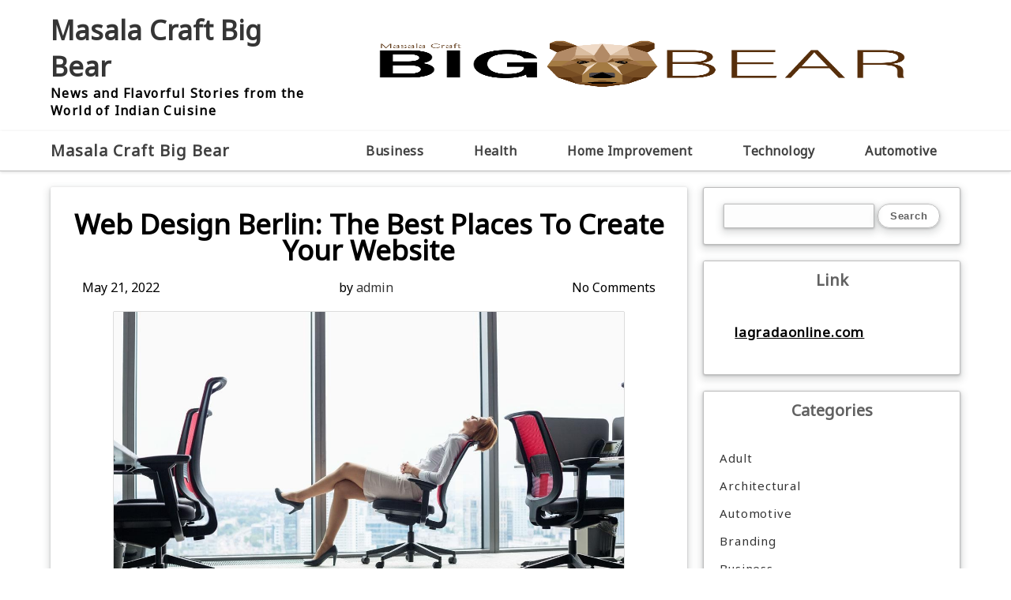

--- FILE ---
content_type: text/html; charset=UTF-8
request_url: https://masalacraftbigbear.com/web-design-berlin-the-best-places-to-create-your-website/
body_size: 40315
content:

<!DOCTYPE html>
<html lang="en-US" >
<head>
	<meta http-equiv="X-UA-Compatible" content="IE=edge">
    <meta name="viewport" content="width=device-width, initial-scale=1">
    <meta charset="UTF-8" />
	<link rel="profile" href="http://gmpg.org/xfn/11" />
	<title>Web Design Berlin: The Best Places To Create Your Website &#8211; Masala Craft Big Bear</title>
<meta name='robots' content='max-image-preview:large' />
<link rel='dns-prefetch' href='//fonts.googleapis.com' />
<link rel="alternate" type="application/rss+xml" title="Masala Craft Big Bear &raquo; Feed" href="https://masalacraftbigbear.com/feed/" />
<link rel="alternate" type="application/rss+xml" title="Masala Craft Big Bear &raquo; Comments Feed" href="https://masalacraftbigbear.com/comments/feed/" />
<link rel="alternate" title="oEmbed (JSON)" type="application/json+oembed" href="https://masalacraftbigbear.com/wp-json/oembed/1.0/embed?url=https%3A%2F%2Fmasalacraftbigbear.com%2Fweb-design-berlin-the-best-places-to-create-your-website%2F" />
<link rel="alternate" title="oEmbed (XML)" type="text/xml+oembed" href="https://masalacraftbigbear.com/wp-json/oembed/1.0/embed?url=https%3A%2F%2Fmasalacraftbigbear.com%2Fweb-design-berlin-the-best-places-to-create-your-website%2F&#038;format=xml" />
<style id='wp-img-auto-sizes-contain-inline-css' type='text/css'>
img:is([sizes=auto i],[sizes^="auto," i]){contain-intrinsic-size:3000px 1500px}
/*# sourceURL=wp-img-auto-sizes-contain-inline-css */
</style>

<style id='wp-emoji-styles-inline-css' type='text/css'>

	img.wp-smiley, img.emoji {
		display: inline !important;
		border: none !important;
		box-shadow: none !important;
		height: 1em !important;
		width: 1em !important;
		margin: 0 0.07em !important;
		vertical-align: -0.1em !important;
		background: none !important;
		padding: 0 !important;
	}
/*# sourceURL=wp-emoji-styles-inline-css */
</style>
<link rel='stylesheet' id='wp-block-library-css' href='https://masalacraftbigbear.com/wp-includes/css/dist/block-library/style.min.css?ver=6.9' type='text/css' media='all' />
<style id='wp-block-paragraph-inline-css' type='text/css'>
.is-small-text{font-size:.875em}.is-regular-text{font-size:1em}.is-large-text{font-size:2.25em}.is-larger-text{font-size:3em}.has-drop-cap:not(:focus):first-letter{float:left;font-size:8.4em;font-style:normal;font-weight:100;line-height:.68;margin:.05em .1em 0 0;text-transform:uppercase}body.rtl .has-drop-cap:not(:focus):first-letter{float:none;margin-left:.1em}p.has-drop-cap.has-background{overflow:hidden}:root :where(p.has-background){padding:1.25em 2.375em}:where(p.has-text-color:not(.has-link-color)) a{color:inherit}p.has-text-align-left[style*="writing-mode:vertical-lr"],p.has-text-align-right[style*="writing-mode:vertical-rl"]{rotate:180deg}
/*# sourceURL=https://masalacraftbigbear.com/wp-includes/blocks/paragraph/style.min.css */
</style>
<style id='global-styles-inline-css' type='text/css'>
:root{--wp--preset--aspect-ratio--square: 1;--wp--preset--aspect-ratio--4-3: 4/3;--wp--preset--aspect-ratio--3-4: 3/4;--wp--preset--aspect-ratio--3-2: 3/2;--wp--preset--aspect-ratio--2-3: 2/3;--wp--preset--aspect-ratio--16-9: 16/9;--wp--preset--aspect-ratio--9-16: 9/16;--wp--preset--color--black: #000000;--wp--preset--color--cyan-bluish-gray: #abb8c3;--wp--preset--color--white: #ffffff;--wp--preset--color--pale-pink: #f78da7;--wp--preset--color--vivid-red: #cf2e2e;--wp--preset--color--luminous-vivid-orange: #ff6900;--wp--preset--color--luminous-vivid-amber: #fcb900;--wp--preset--color--light-green-cyan: #7bdcb5;--wp--preset--color--vivid-green-cyan: #00d084;--wp--preset--color--pale-cyan-blue: #8ed1fc;--wp--preset--color--vivid-cyan-blue: #0693e3;--wp--preset--color--vivid-purple: #9b51e0;--wp--preset--gradient--vivid-cyan-blue-to-vivid-purple: linear-gradient(135deg,rgb(6,147,227) 0%,rgb(155,81,224) 100%);--wp--preset--gradient--light-green-cyan-to-vivid-green-cyan: linear-gradient(135deg,rgb(122,220,180) 0%,rgb(0,208,130) 100%);--wp--preset--gradient--luminous-vivid-amber-to-luminous-vivid-orange: linear-gradient(135deg,rgb(252,185,0) 0%,rgb(255,105,0) 100%);--wp--preset--gradient--luminous-vivid-orange-to-vivid-red: linear-gradient(135deg,rgb(255,105,0) 0%,rgb(207,46,46) 100%);--wp--preset--gradient--very-light-gray-to-cyan-bluish-gray: linear-gradient(135deg,rgb(238,238,238) 0%,rgb(169,184,195) 100%);--wp--preset--gradient--cool-to-warm-spectrum: linear-gradient(135deg,rgb(74,234,220) 0%,rgb(151,120,209) 20%,rgb(207,42,186) 40%,rgb(238,44,130) 60%,rgb(251,105,98) 80%,rgb(254,248,76) 100%);--wp--preset--gradient--blush-light-purple: linear-gradient(135deg,rgb(255,206,236) 0%,rgb(152,150,240) 100%);--wp--preset--gradient--blush-bordeaux: linear-gradient(135deg,rgb(254,205,165) 0%,rgb(254,45,45) 50%,rgb(107,0,62) 100%);--wp--preset--gradient--luminous-dusk: linear-gradient(135deg,rgb(255,203,112) 0%,rgb(199,81,192) 50%,rgb(65,88,208) 100%);--wp--preset--gradient--pale-ocean: linear-gradient(135deg,rgb(255,245,203) 0%,rgb(182,227,212) 50%,rgb(51,167,181) 100%);--wp--preset--gradient--electric-grass: linear-gradient(135deg,rgb(202,248,128) 0%,rgb(113,206,126) 100%);--wp--preset--gradient--midnight: linear-gradient(135deg,rgb(2,3,129) 0%,rgb(40,116,252) 100%);--wp--preset--font-size--small: 13px;--wp--preset--font-size--medium: 20px;--wp--preset--font-size--large: 36px;--wp--preset--font-size--x-large: 42px;--wp--preset--spacing--20: 0.44rem;--wp--preset--spacing--30: 0.67rem;--wp--preset--spacing--40: 1rem;--wp--preset--spacing--50: 1.5rem;--wp--preset--spacing--60: 2.25rem;--wp--preset--spacing--70: 3.38rem;--wp--preset--spacing--80: 5.06rem;--wp--preset--shadow--natural: 6px 6px 9px rgba(0, 0, 0, 0.2);--wp--preset--shadow--deep: 12px 12px 50px rgba(0, 0, 0, 0.4);--wp--preset--shadow--sharp: 6px 6px 0px rgba(0, 0, 0, 0.2);--wp--preset--shadow--outlined: 6px 6px 0px -3px rgb(255, 255, 255), 6px 6px rgb(0, 0, 0);--wp--preset--shadow--crisp: 6px 6px 0px rgb(0, 0, 0);}:where(.is-layout-flex){gap: 0.5em;}:where(.is-layout-grid){gap: 0.5em;}body .is-layout-flex{display: flex;}.is-layout-flex{flex-wrap: wrap;align-items: center;}.is-layout-flex > :is(*, div){margin: 0;}body .is-layout-grid{display: grid;}.is-layout-grid > :is(*, div){margin: 0;}:where(.wp-block-columns.is-layout-flex){gap: 2em;}:where(.wp-block-columns.is-layout-grid){gap: 2em;}:where(.wp-block-post-template.is-layout-flex){gap: 1.25em;}:where(.wp-block-post-template.is-layout-grid){gap: 1.25em;}.has-black-color{color: var(--wp--preset--color--black) !important;}.has-cyan-bluish-gray-color{color: var(--wp--preset--color--cyan-bluish-gray) !important;}.has-white-color{color: var(--wp--preset--color--white) !important;}.has-pale-pink-color{color: var(--wp--preset--color--pale-pink) !important;}.has-vivid-red-color{color: var(--wp--preset--color--vivid-red) !important;}.has-luminous-vivid-orange-color{color: var(--wp--preset--color--luminous-vivid-orange) !important;}.has-luminous-vivid-amber-color{color: var(--wp--preset--color--luminous-vivid-amber) !important;}.has-light-green-cyan-color{color: var(--wp--preset--color--light-green-cyan) !important;}.has-vivid-green-cyan-color{color: var(--wp--preset--color--vivid-green-cyan) !important;}.has-pale-cyan-blue-color{color: var(--wp--preset--color--pale-cyan-blue) !important;}.has-vivid-cyan-blue-color{color: var(--wp--preset--color--vivid-cyan-blue) !important;}.has-vivid-purple-color{color: var(--wp--preset--color--vivid-purple) !important;}.has-black-background-color{background-color: var(--wp--preset--color--black) !important;}.has-cyan-bluish-gray-background-color{background-color: var(--wp--preset--color--cyan-bluish-gray) !important;}.has-white-background-color{background-color: var(--wp--preset--color--white) !important;}.has-pale-pink-background-color{background-color: var(--wp--preset--color--pale-pink) !important;}.has-vivid-red-background-color{background-color: var(--wp--preset--color--vivid-red) !important;}.has-luminous-vivid-orange-background-color{background-color: var(--wp--preset--color--luminous-vivid-orange) !important;}.has-luminous-vivid-amber-background-color{background-color: var(--wp--preset--color--luminous-vivid-amber) !important;}.has-light-green-cyan-background-color{background-color: var(--wp--preset--color--light-green-cyan) !important;}.has-vivid-green-cyan-background-color{background-color: var(--wp--preset--color--vivid-green-cyan) !important;}.has-pale-cyan-blue-background-color{background-color: var(--wp--preset--color--pale-cyan-blue) !important;}.has-vivid-cyan-blue-background-color{background-color: var(--wp--preset--color--vivid-cyan-blue) !important;}.has-vivid-purple-background-color{background-color: var(--wp--preset--color--vivid-purple) !important;}.has-black-border-color{border-color: var(--wp--preset--color--black) !important;}.has-cyan-bluish-gray-border-color{border-color: var(--wp--preset--color--cyan-bluish-gray) !important;}.has-white-border-color{border-color: var(--wp--preset--color--white) !important;}.has-pale-pink-border-color{border-color: var(--wp--preset--color--pale-pink) !important;}.has-vivid-red-border-color{border-color: var(--wp--preset--color--vivid-red) !important;}.has-luminous-vivid-orange-border-color{border-color: var(--wp--preset--color--luminous-vivid-orange) !important;}.has-luminous-vivid-amber-border-color{border-color: var(--wp--preset--color--luminous-vivid-amber) !important;}.has-light-green-cyan-border-color{border-color: var(--wp--preset--color--light-green-cyan) !important;}.has-vivid-green-cyan-border-color{border-color: var(--wp--preset--color--vivid-green-cyan) !important;}.has-pale-cyan-blue-border-color{border-color: var(--wp--preset--color--pale-cyan-blue) !important;}.has-vivid-cyan-blue-border-color{border-color: var(--wp--preset--color--vivid-cyan-blue) !important;}.has-vivid-purple-border-color{border-color: var(--wp--preset--color--vivid-purple) !important;}.has-vivid-cyan-blue-to-vivid-purple-gradient-background{background: var(--wp--preset--gradient--vivid-cyan-blue-to-vivid-purple) !important;}.has-light-green-cyan-to-vivid-green-cyan-gradient-background{background: var(--wp--preset--gradient--light-green-cyan-to-vivid-green-cyan) !important;}.has-luminous-vivid-amber-to-luminous-vivid-orange-gradient-background{background: var(--wp--preset--gradient--luminous-vivid-amber-to-luminous-vivid-orange) !important;}.has-luminous-vivid-orange-to-vivid-red-gradient-background{background: var(--wp--preset--gradient--luminous-vivid-orange-to-vivid-red) !important;}.has-very-light-gray-to-cyan-bluish-gray-gradient-background{background: var(--wp--preset--gradient--very-light-gray-to-cyan-bluish-gray) !important;}.has-cool-to-warm-spectrum-gradient-background{background: var(--wp--preset--gradient--cool-to-warm-spectrum) !important;}.has-blush-light-purple-gradient-background{background: var(--wp--preset--gradient--blush-light-purple) !important;}.has-blush-bordeaux-gradient-background{background: var(--wp--preset--gradient--blush-bordeaux) !important;}.has-luminous-dusk-gradient-background{background: var(--wp--preset--gradient--luminous-dusk) !important;}.has-pale-ocean-gradient-background{background: var(--wp--preset--gradient--pale-ocean) !important;}.has-electric-grass-gradient-background{background: var(--wp--preset--gradient--electric-grass) !important;}.has-midnight-gradient-background{background: var(--wp--preset--gradient--midnight) !important;}.has-small-font-size{font-size: var(--wp--preset--font-size--small) !important;}.has-medium-font-size{font-size: var(--wp--preset--font-size--medium) !important;}.has-large-font-size{font-size: var(--wp--preset--font-size--large) !important;}.has-x-large-font-size{font-size: var(--wp--preset--font-size--x-large) !important;}
/*# sourceURL=global-styles-inline-css */
</style>

<style id='classic-theme-styles-inline-css' type='text/css'>
/*! This file is auto-generated */
.wp-block-button__link{color:#fff;background-color:#32373c;border-radius:9999px;box-shadow:none;text-decoration:none;padding:calc(.667em + 2px) calc(1.333em + 2px);font-size:1.125em}.wp-block-file__button{background:#32373c;color:#fff;text-decoration:none}
/*# sourceURL=/wp-includes/css/classic-themes.min.css */
</style>
<link rel='stylesheet' id='axis-magazine-style-css' href='https://masalacraftbigbear.com/wp-content/themes/axis-magazine/style.css?ver=6.9' type='text/css' media='all' />
<link rel='stylesheet' id='axis-magazine-google-noto-font-css' href='https://fonts.googleapis.com/css?family=Noto+Sans&#038;ver=6.9' type='text/css' media='all' />
<script type="text/javascript" src="https://masalacraftbigbear.com/wp-content/themes/axis-magazine/js/skip-link-focus-fix.js?ver=6.9" id="axis-magazine-skip-link-focus-fix-js"></script>
<script type="text/javascript" src="https://masalacraftbigbear.com/wp-includes/js/jquery/jquery.min.js?ver=3.7.1" id="jquery-core-js"></script>
<script type="text/javascript" src="https://masalacraftbigbear.com/wp-includes/js/jquery/jquery-migrate.min.js?ver=3.4.1" id="jquery-migrate-js"></script>
<link rel="https://api.w.org/" href="https://masalacraftbigbear.com/wp-json/" /><link rel="alternate" title="JSON" type="application/json" href="https://masalacraftbigbear.com/wp-json/wp/v2/posts/794" /><link rel="EditURI" type="application/rsd+xml" title="RSD" href="https://masalacraftbigbear.com/xmlrpc.php?rsd" />
<meta name="generator" content="WordPress 6.9" />
<link rel="canonical" href="https://masalacraftbigbear.com/web-design-berlin-the-best-places-to-create-your-website/" />
<link rel='shortlink' href='https://masalacraftbigbear.com/?p=794' />

<style type="text/css">

.header-box .ad-box-img {
	display: block}

.header-box {
	display: block;
}

.header-box .logo .logo-text-link {
	color: ;
}

.nav-outer {
	background: ;
}

.theme-nav ul li a {
	color: ;
}

.axis-magazine-index .blog-2-col-inner .items .items-inner .img-box .details-box .details-box-inner .btn-case a {
	background: ;
	color: ;
}

.axis-magazine-feature {
	display: block;
}

.axis-magazine-diff {
	display: ;
	color: #fff;
    margin: 20px 0px 10px 0px;
}

.sidebar .sidebar-inner .sidebar-items h2 {
	background: ;
	color: ;
}

.sidebar .sidebar-inner .sidebar-items .searchform div #searchsubmit {
	background: ;
}

.page-numbers {
	background: ;	
}

.footer-4-col {
	background: ; 
}

.footer-4-col .inner .footer .footer-inner .footer-items a {
	color: ;
}

.footer-4-col .inner .footer .footer-inner .footer-items li h2 {
	display: ;
	color: ;
}

</style>


	<link rel="icon" href="https://masalacraftbigbear.com/wp-content/uploads/2023/04/cropped-Masala-Craft-Big-Bear-02-32x32.png" sizes="32x32" />
<link rel="icon" href="https://masalacraftbigbear.com/wp-content/uploads/2023/04/cropped-Masala-Craft-Big-Bear-02-192x192.png" sizes="192x192" />
<link rel="apple-touch-icon" href="https://masalacraftbigbear.com/wp-content/uploads/2023/04/cropped-Masala-Craft-Big-Bear-02-180x180.png" />
<meta name="msapplication-TileImage" content="https://masalacraftbigbear.com/wp-content/uploads/2023/04/cropped-Masala-Craft-Big-Bear-02-270x270.png" />
</head>	
<body class="wp-singular post-template-default single single-post postid-794 single-format-standard wp-theme-axis-magazine" >
<div id="page" class="site">
	<a class="skip-link screen-reader-text" href="#content">Skip to content</a>

	
<div class="header-box">
	<div class="mg-auto header-box-flex wid-90 mobwid-90">
		<div class="logo wid-30 mobwid-100">
				<a href="https://masalacraftbigbear.com/" class="logo-text-link">
					Masala Craft Big Bear				</a>
				<p class="site-info-desc">News and Flavorful Stories from the World of Indian Cuisine</p>
		</div>
		<div class="ad-box-img wid-70 mobwid-100">
							<a href="">
					<img class="ad-img" src="http://masalacraftbigbear.com/wp-content/uploads/2023/04/Masala-Craft-Big-Bear-01.png" alt="Masala Craft Big Bear" />
				</a>
					</div>
	</div>
</div>

<!-- BEGIN NAV MENU -->
<div class="flowid nav-outer">
	<div class="mg-auto wid-90 mobwid-100">
		<div class="nav">
			<input type="checkbox" class="navcheck" id="navcheck" />
			<label class="navlabel" for="navcheck" ></label>
			<button class="panbtn" for="navcheck">
				<div class="mob-nav-one"></div>
				<div class="mob-nav-two"></div>
				<div class="mob-nav-three"></div>
			</button>
		    <div class="site-mob-title">
		        <a href="https://masalacraftbigbear.com/" class="site-nav-title">
		        	Masala Craft Big Bear		        </a>
		    </div>
			<div class="theme-nav">
				<ul class="logo logo-none">
					<li>
						<a href="https://masalacraftbigbear.com/" class="site-nav-title">
							Masala Craft Big Bear						</a>
					</li>
				</ul>
		        <ul class="nav-wrap" id="site-navigation">
					<div class="menu-home-container"><ul id="primary-menu" class="menu"><li id="menu-item-124" class="menu-item menu-item-type-taxonomy menu-item-object-category menu-item-124"><a href="https://masalacraftbigbear.com/category/business/">Business</a></li>
<li id="menu-item-125" class="menu-item menu-item-type-taxonomy menu-item-object-category menu-item-125"><a href="https://masalacraftbigbear.com/category/health/">Health</a></li>
<li id="menu-item-126" class="menu-item menu-item-type-taxonomy menu-item-object-category menu-item-126"><a href="https://masalacraftbigbear.com/category/home-improvement/">Home Improvement</a></li>
<li id="menu-item-127" class="menu-item menu-item-type-taxonomy menu-item-object-category current-post-ancestor current-menu-parent current-post-parent menu-item-127"><a href="https://masalacraftbigbear.com/category/technology/">Technology</a></li>
<li id="menu-item-128" class="menu-item menu-item-type-taxonomy menu-item-object-category menu-item-128"><a href="https://masalacraftbigbear.com/category/automotive/">Automotive</a></li>
</ul></div>				</ul>
			</div>
		</div>
	</div>	
</div>
<!-- END NAV MENU -->

	

<main id="main" class="site-main" role="main">

	<header class="page-header">
		<h1 class="entry-title"></h1>
	</header>

	<div id="content"  class="page-content">

	<div class="flowid axis-magazine-single">

	    <div class="mg-auto wid-90 mobwid-90">
	        
	        <div class="inner dsply-fl fl-wrap">
	            
	            <div class="wid-100 blog-2-col-inner">
	            	
	                <div class=" dsply-fl fl-wrap">
	                	

	                	
	                	
	                	<div class="items wid-70 mobwid-100">
	                            <div class="items-inner dsply-fl fl-wrap  mn-dz">
	                                <div class="img-box wid-100 relative">
	                                	<h2 class="title mg-bt-20 text-center">
                                        	Web Design Berlin: The Best Places To Create Your Website                                        </h2>
	                                    <div class="details-box ">
	                                        <div class="details-box-inner">
	                                        	<div class="singular dsply-fl jc-sp-btw">
		                                            <span class=" mg-bt-20 text-center dsply-ib date bg-wrap">
		                                            	May 21, 2022		                                            </span>
		                                            <span class="dsply-ib mg-left-15 text-center author bg-wrap">
		                                            	 by <a href="https://masalacraftbigbear.com/author/admin/" title="Posts by admin" rel="author">admin</a>		                                            </span>
		                                            <span class="dsply-ib mg-left-15 comments">
		                                            	<a href="https://masalacraftbigbear.com/web-design-berlin-the-best-places-to-create-your-website/#respond"> No Comments </a>
		                                            </span>
	                                        	</div>
			                                        	
		                                        <div class="featured-img">
		                                        										        		<div class="" >
									            		<img width="1205" height="803" src="https://masalacraftbigbear.com/wp-content/uploads/2021/12/All-in-one-1.jpg" class="attachment-post-thumbnail size-post-thumbnail wp-post-image" alt="" decoding="async" fetchpriority="high" srcset="https://masalacraftbigbear.com/wp-content/uploads/2021/12/All-in-one-1.jpg 1205w, https://masalacraftbigbear.com/wp-content/uploads/2021/12/All-in-one-1-300x200.jpg 300w, https://masalacraftbigbear.com/wp-content/uploads/2021/12/All-in-one-1-1024x682.jpg 1024w, https://masalacraftbigbear.com/wp-content/uploads/2021/12/All-in-one-1-768x512.jpg 768w" sizes="(max-width: 1205px) 100vw, 1205px" />									            	</div>
									            			                                        </div>
	                                            <p>
<p>If you’re looking to build a website for your business, a blog, or another online presence, then you’ll need to find the best web design services in Berlin. There are several great options for website design in Berlin, but some are better than others. Depending on your needs and budget, you’ll want to choose carefully.&nbsp;</p>



<p><strong>The Best Web Design Service In Berlin?</strong></p>



<p>The creative hub that is Berlin has so many options for everything from graphic design to marketing services. So which places offer the best options for website creation? Let’s take a look at some of the most popular locations: i. Berlin Web Design Company &#8211; If you&#8217;re looking for an all-inclusive web design package with a range of services, then Berlin Web Design Company is your best bet.&nbsp;</p>



<p>This company offers reliable web hosting, domain registration, and even email addresses. You can also choose to have them market your site, or you can do it yourself.&nbsp;</p>



<p><strong>The Best Place For Website Creation In Berlin</strong></p>



<p>If you’re looking for web design in Berlin, you should check out Wavehouse. They offer a wide range of services, including website design and creation. They have been working on the digital side of things for over ten years, so they have plenty of experience with every aspect of web design.&nbsp;</p>



<p>They also offer SEO (search engine optimization) services and social media marketing as part of their package. Another great place to create your website is LeadRocket. This company offers responsive web design and create templates that make the site unique to your business needs.&nbsp;</p>



<p><strong>The Best Place For Responsive Web Design In Berlin</strong></p>



<p>One of the most important things to consider with a website is how well it will display on various screens and devices. If people cannot view your site without zooming in or scrolling down, then they’ll quickly get frustrated.&nbsp;</p>



<p>The best place for responsive <a href="https://rahausdigital.de/de/our-services/ux-ui-design-agentur-dresden/"><strong>web design Berlin</strong></a> is 1001px. This company specializes in website design specifically for mobile viewing, which makes it easy to access your site no matter what device they use.&nbsp;</p>



<p><strong>The Best Place For E-Commerce Website Creation In Berlin</strong></p>



<p>Most businesses need an online presence to stay competitive. But e-Commerce sites are a little different and require more detail than a blog or site for your business. If you’re looking for the best place in Berlin to create an e-commerce website, then The Creative Hub is your go-to location.&nbsp;</p>



<p>This company specializes in creating websites that fit the needs of small businesses, as well as large corporations. They offer everything from hosting to SEO services with their packages. The Creative Hub offers a range of plans at different price points that suit any budget.</p>



<p><strong>The Best Place For SEO Services In Berlin</strong></p>



<p>SEO services are a must for any business that wants to rank higher in search engine results. This is why SEO should be a part of any web design service in Berlin. One of the best places to find SEO services in Berlin is from SEOWORKERZ. With an experienced team of writers, content creators, and SEO professionals, you can be sure your SEO campaign will be successful.&nbsp;</p>
</p>
	                                            
	                                            
	                                        </div>
	                                    </div>
	                                </div>
	                                <div class="tags">
																			</div>
	                            </div>

	                            
						            
						        	                    

	                    
		                    	                    </div>
				        <div class="axis_magazine_link_pages">
				            				        </div>
	                    
	<aside class="mobwid-100 no-show-mob sidebar wid-30">
		<div class="sidebar-inner">
			
			
				<div class="sidebar-items"><form role="search" method="get" id="searchform" class="searchform" action="https://masalacraftbigbear.com/">
				<div>
					<label class="screen-reader-text" for="s">Search for:</label>
					<input type="text" value="" name="s" id="s" />
					<input type="submit" id="searchsubmit" value="Search" />
				</div>
			</form></div><div class="sidebar-items"><h2>Link</h2>			<div class="textwidget"><p><strong><a href="https://lagradaonline.com/">lagradaonline.com</a></strong></p>
</div>
		</div><div class="sidebar-items"><h2>Categories</h2>
			<ul>
					<li class="cat-item cat-item-21"><a href="https://masalacraftbigbear.com/category/adult/">Adult</a>
</li>
	<li class="cat-item cat-item-49"><a href="https://masalacraftbigbear.com/category/architectural/">Architectural</a>
</li>
	<li class="cat-item cat-item-3"><a href="https://masalacraftbigbear.com/category/automotive/">Automotive</a>
</li>
	<li class="cat-item cat-item-46"><a href="https://masalacraftbigbear.com/category/branding/">Branding</a>
</li>
	<li class="cat-item cat-item-2"><a href="https://masalacraftbigbear.com/category/business/">Business</a>
</li>
	<li class="cat-item cat-item-42"><a href="https://masalacraftbigbear.com/category/casino/">Casino</a>
</li>
	<li class="cat-item cat-item-19"><a href="https://masalacraftbigbear.com/category/construction/">Construction</a>
</li>
	<li class="cat-item cat-item-29"><a href="https://masalacraftbigbear.com/category/crypto/">Crypto</a>
</li>
	<li class="cat-item cat-item-27"><a href="https://masalacraftbigbear.com/category/dating/">Dating</a>
</li>
	<li class="cat-item cat-item-40"><a href="https://masalacraftbigbear.com/category/education/">Education</a>
</li>
	<li class="cat-item cat-item-31"><a href="https://masalacraftbigbear.com/category/entertainment/">Entertainment</a>
</li>
	<li class="cat-item cat-item-22"><a href="https://masalacraftbigbear.com/category/fashion/">Fashion</a>
</li>
	<li class="cat-item cat-item-17"><a href="https://masalacraftbigbear.com/category/finance/">Finance</a>
</li>
	<li class="cat-item cat-item-13"><a href="https://masalacraftbigbear.com/category/food/">Food</a>
</li>
	<li class="cat-item cat-item-11"><a href="https://masalacraftbigbear.com/category/gambling/">Gambling</a>
</li>
	<li class="cat-item cat-item-9"><a href="https://masalacraftbigbear.com/category/game/">Game</a>
</li>
	<li class="cat-item cat-item-4"><a href="https://masalacraftbigbear.com/category/health/">Health</a>
</li>
	<li class="cat-item cat-item-5"><a href="https://masalacraftbigbear.com/category/home-improvement/">Home Improvement</a>
</li>
	<li class="cat-item cat-item-26"><a href="https://masalacraftbigbear.com/category/law/">Law</a>
</li>
	<li class="cat-item cat-item-30"><a href="https://masalacraftbigbear.com/category/lifestyle/">Lifestyle</a>
</li>
	<li class="cat-item cat-item-43"><a href="https://masalacraftbigbear.com/category/lighting/">lighting</a>
</li>
	<li class="cat-item cat-item-32"><a href="https://masalacraftbigbear.com/category/maintenance/">Maintenance</a>
</li>
	<li class="cat-item cat-item-44"><a href="https://masalacraftbigbear.com/category/marketing/">Marketing</a>
</li>
	<li class="cat-item cat-item-28"><a href="https://masalacraftbigbear.com/category/music/">Music</a>
</li>
	<li class="cat-item cat-item-1"><a href="https://masalacraftbigbear.com/category/news/">News</a>
</li>
	<li class="cat-item cat-item-10"><a href="https://masalacraftbigbear.com/category/online-games/">Online Games</a>
</li>
	<li class="cat-item cat-item-45"><a href="https://masalacraftbigbear.com/category/pest-control/">Pest Control</a>
</li>
	<li class="cat-item cat-item-18"><a href="https://masalacraftbigbear.com/category/production-desk/">Production Desk  </a>
</li>
	<li class="cat-item cat-item-16"><a href="https://masalacraftbigbear.com/category/real-estate/">Real estate</a>
</li>
	<li class="cat-item cat-item-47"><a href="https://masalacraftbigbear.com/category/recycling/">Recycling</a>
</li>
	<li class="cat-item cat-item-48"><a href="https://masalacraftbigbear.com/category/skin-care/">Skin Care</a>
</li>
	<li class="cat-item cat-item-12"><a href="https://masalacraftbigbear.com/category/social-media/">Social media</a>
</li>
	<li class="cat-item cat-item-15"><a href="https://masalacraftbigbear.com/category/sports/">Sports</a>
</li>
	<li class="cat-item cat-item-25"><a href="https://masalacraftbigbear.com/category/streaming/">Streaming</a>
</li>
	<li class="cat-item cat-item-7"><a href="https://masalacraftbigbear.com/category/technology/">Technology</a>
</li>
	<li class="cat-item cat-item-41"><a href="https://masalacraftbigbear.com/category/trading/">Trading</a>
</li>
	<li class="cat-item cat-item-6"><a href="https://masalacraftbigbear.com/category/travel/">Travel</a>
</li>
	<li class="cat-item cat-item-20"><a href="https://masalacraftbigbear.com/category/watches/">Watches</a>
</li>
			</ul>

			</div><div class="sidebar-items"><h2>Contact Us</h2>			<div class="textwidget"><p>[contact-form-7 id=&#8221;121&#8243; title=&#8221;Contact form 1&#8243;]</p>
</div>
		</div>
						
	    </div>
	</aside>
	                </div>
	                
	            </div>

	        </div>
	    </div>
	</div>


</div>

</main>



  

<footer id="site-footer" class="site-footer" role="contentinfo">

<div class="flowid footer-4-col">

    <div class="mg-auto wid-90 mobwid-90">
        
        <div class="inner dsply-fl fl-wrap">
            
            <!-- BEGIN FOOTER -->
            <div class="wid-100 footer mobwid-100">
                <div class="footer-inner">
                    
                    <div class="footer-items">
                        
		<li>
		<h2>Recent Posts</h2>
		<ul>
											<li>
					<a href="https://masalacraftbigbear.com/everything-you-need-to-know-about-eco-friendly-packaging-and-cups/">Everything You Need to Know About Eco-Friendly Packaging and Cups</a>
									</li>
											<li>
					<a href="https://masalacraftbigbear.com/how-therapy-table-stability-shapes-authentic-oil-treatments/">How Therapy Table Stability Shapes Authentic Oil Treatments</a>
									</li>
											<li>
					<a href="https://masalacraftbigbear.com/top-7-trends-in-wall-care-and-construction-products-for-2025/">Top 7 Trends in Wall Care and Construction Products for 2025</a>
									</li>
											<li>
					<a href="https://masalacraftbigbear.com/understanding-durable-rubber-flooring-solutions-for-modern-indoor-and-outdoor-spaces/">Understanding Durable Rubber Flooring Solutions for Modern Indoor and Outdoor Spaces</a>
									</li>
											<li>
					<a href="https://masalacraftbigbear.com/bruce-hensel-approaches-to-wellness-that-fit-your-lifestyle/">Bruce Hensel: Approaches to Wellness That Fit Your Lifestyle</a>
									</li>
					</ul>

		</li><li><h2>Quick Link</h2><div class="menu-home-container"><ul id="menu-home" class="menu"><li class="menu-item menu-item-type-taxonomy menu-item-object-category menu-item-124"><a href="https://masalacraftbigbear.com/category/business/">Business</a></li>
<li class="menu-item menu-item-type-taxonomy menu-item-object-category menu-item-125"><a href="https://masalacraftbigbear.com/category/health/">Health</a></li>
<li class="menu-item menu-item-type-taxonomy menu-item-object-category menu-item-126"><a href="https://masalacraftbigbear.com/category/home-improvement/">Home Improvement</a></li>
<li class="menu-item menu-item-type-taxonomy menu-item-object-category current-post-ancestor current-menu-parent current-post-parent menu-item-127"><a href="https://masalacraftbigbear.com/category/technology/">Technology</a></li>
<li class="menu-item menu-item-type-taxonomy menu-item-object-category menu-item-128"><a href="https://masalacraftbigbear.com/category/automotive/">Automotive</a></li>
</ul></div></li><li><h2>Calendar</h2><div id="calendar_wrap" class="calendar_wrap"><table id="wp-calendar" class="wp-calendar-table">
	<caption>January 2026</caption>
	<thead>
	<tr>
		<th scope="col" aria-label="Monday">M</th>
		<th scope="col" aria-label="Tuesday">T</th>
		<th scope="col" aria-label="Wednesday">W</th>
		<th scope="col" aria-label="Thursday">T</th>
		<th scope="col" aria-label="Friday">F</th>
		<th scope="col" aria-label="Saturday">S</th>
		<th scope="col" aria-label="Sunday">S</th>
	</tr>
	</thead>
	<tbody>
	<tr>
		<td colspan="3" class="pad">&nbsp;</td><td>1</td><td><a href="https://masalacraftbigbear.com/2026/01/02/" aria-label="Posts published on January 2, 2026">2</a></td><td>3</td><td>4</td>
	</tr>
	<tr>
		<td><a href="https://masalacraftbigbear.com/2026/01/05/" aria-label="Posts published on January 5, 2026">5</a></td><td><a href="https://masalacraftbigbear.com/2026/01/06/" aria-label="Posts published on January 6, 2026">6</a></td><td>7</td><td><a href="https://masalacraftbigbear.com/2026/01/08/" aria-label="Posts published on January 8, 2026">8</a></td><td id="today"><a href="https://masalacraftbigbear.com/2026/01/09/" aria-label="Posts published on January 9, 2026">9</a></td><td>10</td><td>11</td>
	</tr>
	<tr>
		<td>12</td><td>13</td><td>14</td><td>15</td><td>16</td><td>17</td><td>18</td>
	</tr>
	<tr>
		<td>19</td><td>20</td><td>21</td><td>22</td><td>23</td><td>24</td><td>25</td>
	</tr>
	<tr>
		<td>26</td><td>27</td><td>28</td><td>29</td><td>30</td><td>31</td>
		<td class="pad" colspan="1">&nbsp;</td>
	</tr>
	</tbody>
	</table><nav aria-label="Previous and next months" class="wp-calendar-nav">
		<span class="wp-calendar-nav-prev"><a href="https://masalacraftbigbear.com/2025/12/">&laquo; Dec</a></span>
		<span class="pad">&nbsp;</span>
		<span class="wp-calendar-nav-next">&nbsp;</span>
	</nav></div></li> 
                    </div>
                    
                </div>
            </div>

            <div class="wid-100 footer pd-td-10 mobwid-100">
                <div class="footer-inner text-center">
                    
                    <div class="footer-items site-info">
                    	<div class="site-info-inner">
                    	<a href="https://www.zidithemes.tumblr.com">Theme by Zidithemes</a>
                    	</div>
                    </div>

                </div>
            </div>
            
            <!-- END FOOTER -->
            
            
            
            
        </div>

    </div>

</div>


</footer>


</div><!-- #page -->

<script type="speculationrules">
{"prefetch":[{"source":"document","where":{"and":[{"href_matches":"/*"},{"not":{"href_matches":["/wp-*.php","/wp-admin/*","/wp-content/uploads/*","/wp-content/*","/wp-content/plugins/*","/wp-content/themes/axis-magazine/*","/*\\?(.+)"]}},{"not":{"selector_matches":"a[rel~=\"nofollow\"]"}},{"not":{"selector_matches":".no-prefetch, .no-prefetch a"}}]},"eagerness":"conservative"}]}
</script>
	<script>
	/(trident|msie)/i.test(navigator.userAgent)&&document.getElementById&&window.addEventListener&&window.addEventListener("hashchange",function(){var t,e=location.hash.substring(1);/^[A-z0-9_-]+$/.test(e)&&(t=document.getElementById(e))&&(/^(?:a|select|input|button|textarea)$/i.test(t.tagName)||(t.tabIndex=-1),t.focus())},!1);
	</script>
	<script type="text/javascript" src="https://masalacraftbigbear.com/wp-content/themes/axis-magazine/js/zidi-one.js?ver=1.0.0" id="axis-magazine-onejs-script-js"></script>
<script type="text/javascript" src="https://masalacraftbigbear.com/wp-includes/js/comment-reply.min.js?ver=6.9" id="comment-reply-js" async="async" data-wp-strategy="async" fetchpriority="low"></script>
<script id="wp-emoji-settings" type="application/json">
{"baseUrl":"https://s.w.org/images/core/emoji/17.0.2/72x72/","ext":".png","svgUrl":"https://s.w.org/images/core/emoji/17.0.2/svg/","svgExt":".svg","source":{"concatemoji":"https://masalacraftbigbear.com/wp-includes/js/wp-emoji-release.min.js?ver=6.9"}}
</script>
<script type="module">
/* <![CDATA[ */
/*! This file is auto-generated */
const a=JSON.parse(document.getElementById("wp-emoji-settings").textContent),o=(window._wpemojiSettings=a,"wpEmojiSettingsSupports"),s=["flag","emoji"];function i(e){try{var t={supportTests:e,timestamp:(new Date).valueOf()};sessionStorage.setItem(o,JSON.stringify(t))}catch(e){}}function c(e,t,n){e.clearRect(0,0,e.canvas.width,e.canvas.height),e.fillText(t,0,0);t=new Uint32Array(e.getImageData(0,0,e.canvas.width,e.canvas.height).data);e.clearRect(0,0,e.canvas.width,e.canvas.height),e.fillText(n,0,0);const a=new Uint32Array(e.getImageData(0,0,e.canvas.width,e.canvas.height).data);return t.every((e,t)=>e===a[t])}function p(e,t){e.clearRect(0,0,e.canvas.width,e.canvas.height),e.fillText(t,0,0);var n=e.getImageData(16,16,1,1);for(let e=0;e<n.data.length;e++)if(0!==n.data[e])return!1;return!0}function u(e,t,n,a){switch(t){case"flag":return n(e,"\ud83c\udff3\ufe0f\u200d\u26a7\ufe0f","\ud83c\udff3\ufe0f\u200b\u26a7\ufe0f")?!1:!n(e,"\ud83c\udde8\ud83c\uddf6","\ud83c\udde8\u200b\ud83c\uddf6")&&!n(e,"\ud83c\udff4\udb40\udc67\udb40\udc62\udb40\udc65\udb40\udc6e\udb40\udc67\udb40\udc7f","\ud83c\udff4\u200b\udb40\udc67\u200b\udb40\udc62\u200b\udb40\udc65\u200b\udb40\udc6e\u200b\udb40\udc67\u200b\udb40\udc7f");case"emoji":return!a(e,"\ud83e\u1fac8")}return!1}function f(e,t,n,a){let r;const o=(r="undefined"!=typeof WorkerGlobalScope&&self instanceof WorkerGlobalScope?new OffscreenCanvas(300,150):document.createElement("canvas")).getContext("2d",{willReadFrequently:!0}),s=(o.textBaseline="top",o.font="600 32px Arial",{});return e.forEach(e=>{s[e]=t(o,e,n,a)}),s}function r(e){var t=document.createElement("script");t.src=e,t.defer=!0,document.head.appendChild(t)}a.supports={everything:!0,everythingExceptFlag:!0},new Promise(t=>{let n=function(){try{var e=JSON.parse(sessionStorage.getItem(o));if("object"==typeof e&&"number"==typeof e.timestamp&&(new Date).valueOf()<e.timestamp+604800&&"object"==typeof e.supportTests)return e.supportTests}catch(e){}return null}();if(!n){if("undefined"!=typeof Worker&&"undefined"!=typeof OffscreenCanvas&&"undefined"!=typeof URL&&URL.createObjectURL&&"undefined"!=typeof Blob)try{var e="postMessage("+f.toString()+"("+[JSON.stringify(s),u.toString(),c.toString(),p.toString()].join(",")+"));",a=new Blob([e],{type:"text/javascript"});const r=new Worker(URL.createObjectURL(a),{name:"wpTestEmojiSupports"});return void(r.onmessage=e=>{i(n=e.data),r.terminate(),t(n)})}catch(e){}i(n=f(s,u,c,p))}t(n)}).then(e=>{for(const n in e)a.supports[n]=e[n],a.supports.everything=a.supports.everything&&a.supports[n],"flag"!==n&&(a.supports.everythingExceptFlag=a.supports.everythingExceptFlag&&a.supports[n]);var t;a.supports.everythingExceptFlag=a.supports.everythingExceptFlag&&!a.supports.flag,a.supports.everything||((t=a.source||{}).concatemoji?r(t.concatemoji):t.wpemoji&&t.twemoji&&(r(t.twemoji),r(t.wpemoji)))});
//# sourceURL=https://masalacraftbigbear.com/wp-includes/js/wp-emoji-loader.min.js
/* ]]> */
</script>
</body>
</html>

<!-- Page supported by LiteSpeed Cache 7.7 on 2026-01-09 21:02:13 -->

--- FILE ---
content_type: text/css
request_url: https://masalacraftbigbear.com/wp-content/themes/axis-magazine/style.css?ver=6.9
body_size: 193592
content:
/*
Theme Name: Axis Magazine
Theme URI: https://zidithemes.tumblr.com/post/187902110264/axis-magazine
Requires at least: 4.7
Tested up to: 6.4
Requires PHP: 7.0
Author: Zidithemes
Author URI: https://zidithemes.tumblr.com/author
Description: Axis Magazine is an amazing magazine theme with  minimal and modern design. It is a free theme with a responsive design, over two different blog layouts. Axis Magazine is perfect for your personal and professional blog, beauty, magazine , newspaper, publishing, review, search, photo, portfolio, photography, news , book, game, travel, fashion , fitness , shop , education , health ,  ecommerce or any content-focused website. It is a simple blog and magazine design and multi-purpose theme compatible with elementor , divi , gutenberg page builder, easy digital downloads and woocommerce.
Version: 1.1.30
License: GNU General Public License v2 or later
License URI: http://www.gnu.org/licenses/gpl-2.0.html
Tags:  one-column, two-columns, right-sidebar, footer-widgets, Entertainment, News, food-and-drink, grid-layout, featured-images, full-width-template, theme-options, three-columns, custom-colors, custom-menu
Text Domain: axis-magazine
*/



/* BEGIN GLOBAL STYLE */


* {
    margin: 0px;
    padding: 0px;
} 

::selection {
    color: #fff;
    background: #353535;
    background: blue;
}
        
body {
    background: #fff;
    margin: 0px;
    padding: 0px;
    outline: none;
    //font-family: 'Ubuntu', sans-serif;
    font-family: 'Noto Sans', sans-serif;
}      

a {
	text-decoration: none;
} 

li {
    list-style: none;
} 

img {
    max-width: 100%;
}

audio {
    max-width: 100%;
}

video {
    max-width: 100%;
}

fieldset {
    border: none;
    padding: 0px;
    margin: 0px;
}

h2 {
    margin: 0px;
}

ul {
    padding: 0px;
    margin: 0px;
}
        
.flowid {
    float: left;
    width: 100%;
}  


.wp-block-search__label {
    display: none;
}

.wp-block-group {
    padding: 10px;
}

.wp-block-group__inner-container{
    padding: 0px 10px 0px 10px;
}

.sidebar-items p {
    padding: 9px 19px;
}

.sidebar .sidebar-inner .sidebar-items ul {
    padding: 20px 20px 20px 20px;

}
        
.mg-auto { margin: 0px auto; }
.mg-left-15 { margin-left: 15px; }
              
.dsply-fl { display: flex; } 
        
.dsply-ib { display: inline-block; } 

.fl-wrap { flex-wrap: wrap; }                 
        
.wid-100 { width: 100%; }
.wid-99 { width: 99%; }
.wid-97 { width: 97%; }
.wid-90 { width: 90%; }
.wid-80 { width: 80%; }
.wid-75 { width: 75%; }
.wid-70 { width: 70%; }
.wid-60 { width: 60%; }
.wid-50 { width: 50%; }
.wid-49 { width: 49%; }
.wid-48 { width: 48%; }
.wid-48-8 { width: 48.8%; }
.wid-47 { width: 47%; }
.wid-33 { width: 33.3%; }
.wid-32 { width: 32.3%; }
.wid-30 { width: 30%; }
.wid-25 { width: 25%; }
.wid-24 { width: 24%; }
  
        
.relative { position: relative;}
 
        
.text-center { text-align: center; }
.jc-sp-btw  { justify-content: space-between; }
.jc-sp-ard { justify-content: space-around; }
.jc-center { justify-content: center; }
.ai-center { align-items: center; }

.bx-sz-bb { box-sizing: border-box; }

.mg-tp { margin: 45px 0px 0px 0px; }
.mg-rt-20 { margin-right: 10px; }
.mg-bt-30 { margin-bottom: 30px; }
.mg-bt-20 { margin-bottom: 20px; }
.mg-bt-10 { margin-bottom: 10px; }

.pd-td-60 { padding: 60px 0px; }
.pd-td-50 { padding: 50px 0px; }

.pd-rl-40 { padding: 0px 40px; }

.fnt-dsp {
    display: block;
    font-size: 13px;
    font-weight: 500;
}

.btn-meta {
    text-transform: uppercase;
    font-size: 12px;
    color: #353535;
}

/* END GLOBAL STYLE   */



/* BEGIN WordPress STYLE   */
.wp-caption {
    
}

.wp-caption-text {
    
}

.sticky {
    
}

.gallery-caption {
    
}

.screen-reader-text {
    margin: 0px;
}

.bypostauthor {
    
}

.alignright {
    
}

.alignleft {
    
}

.aligncenter {
    margin: 10px auto;
    display: block;
}

.wp-video {
    margin: 0px auto 20px;
}


/* Accessibility */
/* Text meant only for screen readers. */
.screen-reader-text {
  border: 0;
  clip: rect(1px, 1px, 1px, 1px);
  clip-path: inset(50%);
  height: 1px;
  margin: -1px;
  overflow: hidden;
  padding: 0;
  position: absolute !important;
  width: 1px;
  word-wrap: normal !important;
  /* Many screen reader and browser combinations announce broken words as they would appear visually. */
}

.screen-reader-text:focus {
  background-color: #f1f1f1;
  border-radius: 3px;
  box-shadow: 0 0 2px 2px rgba(0, 0, 0, 0.6);
  clip: auto !important;
  clip-path: none;
  color: #21759b;
  display: block;
  font-size: 14px;
  font-size: 0.875rem;
  font-weight: bold;
  height: auto;
  right: 5px;
  line-height: normal;
  padding: 15px 23px 14px;
  text-decoration: none;
  top: 5px;
  width: auto;
  z-index: 100000;
  /* Above WP toolbar. */
}

/* Do not show the outline on the skip link target. */
#content[tabindex="-1"]:focus {
  outline: 0;
}


/* WordPress BLOCK IMAGE */
.wp-block-image {
    width: 60%;
    margin: 44px auto;
}
/* END WordPress BLOCK IMAGE */


/* END WordPress STYLE   */

.header-box {
    display: none;
    align-items: center;
    box-sizing: border-box;
    padding: 15px 0px 15px;
}

.header-box .header-box-flex {
    display: flex;
    align-items: center;
}

.header-box .logo {}
.header-box .logo .logo-text-link {
    color: #353535;
    font-size: 34px;
    font-weight: 800;
}

.header-box .logo .logo-img-link {
    
}

.header-box .logo .logo-img-link .logo-img {
    width: 90%;
    height: 90px;
    display: block;
}

.header-box .ad-box-img {}
.header-box .ad-box-img .ad-img {
    height: 120px;
    width: 100%;
}

.header-box .ad-box-img .ad-ex {
    background: #949494;
    height: 90px;
    width: 100%;
}

.header-box .ad-box-img .ad-ex a{
    color: #000;
    height: 100%;
    align-items: center;
    display: flex;
    width: 100%;
    justify-content: center;
}


.site-info-desc{
    font-size: 16px;
    font-weight: 600;
    letter-spacing: 1.4px;
}



/* BEGIN NAVIGATION MENU */     

.nav-outer {
    background: #fff;
    z-index: 20;
    box-shadow: 0 1px 4px rgba(0,0,0,.14);
    border-bottom: 1px solid #bdbdbd;
}

.nav {
    position: relative;
    
}

.theme-nav {
    background: #fff;
    width: 100%;
    transition: .4s;
    box-sizing: border-box;
}


.theme-nav ul li {
    list-style: none;
}

                
.theme-nav ul li a{
    text-decoration: none;
    color: #404040;
    line-height: 50px;
    transition: .3s linear;
}
        
.theme-nav ul li a:hover {
    color: #2479d1;
}
        
.theme-nav .logo {
    float: left;
}        
.theme-nav .logo  li{}        
.theme-nav .logo  li a{
    box-sizing: border-box;
    padding: 0px 20px 0px 0px;
    margin: 0px;
    font-weight: 900;
    letter-spacing: 1px;
    font-size: 20px;
} 
        
.theme-nav .nav-wrap {
    float: right;
    position: relative;
    display: inline;
    
}        
.theme-nav .nav-wrap  li{
    display: inline-block;
    position: relative;
    padding: 0px 5px;
    z-index: 50;
}       
       
.theme-nav .nav-wrap  li a{
    font-size: 16px;
    letter-spacing: .5px;
    margin: 0px;
    padding: 15px 25px;
    box-sizing: border-box;
    font-weight: 600;
}         
  
.theme-nav .nav-wrap li ul{
    width: 200px;
    display: none;
    top: 49px;
    position: absolute;
    left: 0px;
    //visibility: hidden;
}

.theme-nav .nav-wrap li ul li{
    background: #fff;
    display: block;
}
        
.theme-nav .nav-wrap li ul li a {
    display: block;
    padding: 3px 25px;
    color: #616161;
    transition: .3s linear; 
}


.theme-nav .nav-wrap li ul li a:hover {
    color: #2479d1;
}

.theme-nav .nav-wrap li ul li:hover{
    
}

.theme-nav .nav-wrap li.focus  ul {
    display: block;
    opacity: 1;
}

.theme-nav .nav-wrap li:focus-within  ul {
    display: block;
    opacity: 1;
}

.theme-nav .nav-wrap li:hover  ul {
    display: block;
    opacity: 1;
}

.theme-nav .nav-wrap ul ul li{
    display: none;
}

.theme-nav .nav-wrap ul li.focus li{
    display: block;
}

.theme-nav .nav-wrap ul li:focus-within li{
    display: block;
}

.theme-nav .nav-wrap ul li:hover li{
    display: block;
}

.theme-nav .nav-wrap ul ul {
    left: 0%;
    top: 49px;
}


#site-navigation {}

        
.navcheck {
    position: fixed;
    top: 0em;
    left: 0;
    opacity: 0;
    cursor: pointer;
}

.panbtn {
    display: none;
}           
                
.site-nav-title {
    
}
        
.site-mob-title {
    display: none;
    overflow: hidden;
    transform: scale(0);
    transition: .4s;
}        



/* END NAVIGATION STYLE */


/* BEGIN PORTFILIO TEMPLATES STYLE */

.mg-auto { margin: 0px auto; }

.mg-bt-30 { margin-bottom: 30px; }
.mg-bt-10 { margin-bottom: 10px; }

.mg-rt-10 { margin-right: 10px; }

.dsply-fl  { display: flex; }
.fl-wrap { flex-wrap: wrap; } 
.dsply-ib  { display: inline-block; } 
.ai-center { align-items: center; } 
.jc-center { justify-content: center; }
.jc-sp-btw { justify-content: space-between; }


.wid-90 { width: 90%; }
.wid-50 { width: 50%; }
.wid-49 { width: 49%; }
.wid-32 { width: 32.3%; }

.relative { position: relative; }
        
.showcase {
    height: 80vh;
}
        
.showcase .showcase-wrap {
    height: 100%;
        } 
        
.showcase .showcase-wrap .showcase-img{
    height: 100%;
    width: 100%;
    z-index: 0;
    position: absolute;
    display: block;
}   
        
.showcase .showcase-wrap .showcase-bg-overlay{
    height: 100%;
    width: 100%;
    position: absolute;
    display: block;
    z-index: 0;
    opacity: 0.2;
}   
         
.showcase .showcase-wrap .showcase-wrap-inner {
    height: 100%;
    z-index: 9;
    justify-content: center;
    align-items: center;
}        
.showcase .showcase-wrap .showcase-wrap-inner .showcase-wrap-content{
    
        z-index: 8;
    width: 55%;
    text-align: center;
    color: #fff;
        }        
        
.showcase .showcase-wrap .showcase-wrap-inner .showcase-wrap-content .title{
    font-size: 60px;
    margin-top: 0;
    margin-bottom: 10px;
    line-height: 1.2;
    font-weight: 500;
}        
        
.showcase .showcase-wrap .showcase-wrap-inner .showcase-wrap-content .para{
    font-size: 18px;
}        
        
.showcase .showcase-wrap .showcase-wrap-inner .showcase-wrap-content .showcase-btn-wrap{
    margin-top: 15px;
    justify-content: center;
}        
        
.showcase .showcase-wrap .showcase-wrap-inner .showcase-wrap-content .showcase-btn-wrap .showcase-btn{}        
        
.showcase .showcase-wrap .showcase-wrap-inner .showcase-wrap-content .showcase-btn-wrap .showcase-btn-one{
    box-shadow: 0 5px 10px rgba(0,0,0,.2);
    border: 1px solid #fff;
    padding: 13px 30px;
    color: #fff;
    border-radius: 30px;
    font-weight: 700;
    text-decoration: none;
}   
        
.showcase .showcase-wrap .showcase-wrap-inner .showcase-wrap-content .showcase-btn-wrap .showcase-btn-two{
    box-shadow: 0 5px 10px rgba(0,0,0,.2);
    padding: 13px 30px;
    color: #fff;
    border-radius: 30px;
    font-weight: 700;
    text-decoration: none;
    background: #1ca7ff;
} 



.services-3-col-icon-text {
    padding: 60px 0px 50px;
}        
        
.services-3-col-icon-text .services-3-col-icon-text-items {
    border: 1px solid #ccc;
}        
        
.services-3-col-icon-text .services-3-col-icon-text-items .icon-wrap{
    padding-right: 8px;
    margin-top: 40px;
} 
        
.services-3-col-icon-text .services-3-col-icon-text-items .icon-wrap i{
    font-size: 40px;
}
        
.services-3-col-icon-text .services-3-col-icon-text-items .text-wrap{
    
}   
        
.services-3-col-icon-text .services-3-col-icon-text-items .text-wrap .title{
    font-size: 36px;
    margin-bottom: 12px;
}   
         
.services-3-col-icon-text .services-3-col-icon-text-items .text-wrap p{
    font-size: 18px;
    margin-bottom: 40px;
    line-height: 27px;
}       
      
.services-3-col-icon-text .services-3-col-icon-text-items .text-wrap a{
    font-size: 15px;
    background: #586c96;
    color: #fff;
    padding: 10px 20px;
    border-radius: 15px;
    text-decoration: none;
    display: inline-block;
    margin-bottom: 15px;
}       


/* END SERVICES 3 COLUMNS  */

.left-img-sidetext {
    padding: 20px 0px;
    background: #fff;
}   
    


.left-img-sidetext .img-text {
    
}   
        
.left-img-sidetext .img-text .left-side {} 
        
.left-img-sidetext .img-text .left-side .img-wrap{
    margin: 20px 0px;
}
        
.left-img-sidetext .img-text .left-side .img-wrap img{
    display: block;
    width: 90%;
    height: 380px;
    box-shadow: 9px 13px 13px rgba(0, 0, 0, 0.2);
}   
        
.left-img-sidetext .img-text .right-side {}  
        
.left-img-sidetext .img-text .right-side .text-wrap{
    padding: 40px 20px;
}  

.left-img-sidetext .img-text .right-side .text-wrap .text-wrap-title{
    margin-bottom: 10px;
} 
        
.left-img-sidetext .img-text .right-side .text-wrap .text-wrap-para{
    
} 

.left-img-sidetext .img-text .right-side .text-wrap .text-wrap-para p{
    margin-bottom: 10px;
} 
                
.left-img-sidetext .img-text .right-side .text-wrap .btn-wrap{}  
        
.left-img-sidetext .img-text .right-side .text-wrap .btn-link{
    color: #fff;
    font-size: 18px;
    padding: 10px 25px;
    background: #33c428;
}  
/* END LEFT SIDETEXT IMAGE */     

/* BEGIN GALLERY 3 COLUMNS */
.gallery-3-col {
    padding: 30px 0px;
}

.gallery-3-col .gallery-no-hover-3-col {}      
        
.gallery-3-col .gallery-no-hover-3-col .img-wrap{} 
        
.gallery-3-col .gallery-no-hover-3-col .img-wrap img{
    margin-bottom: 10px;
    height: 330px;
    width: 100%;
    display: block;
}      
/* END GALLERY 3 COLUMNS */


/* BEGIN RIGHT SIDETEXT IMAGE */  

.right-img-sidetext {
    background: #fff;
    padding: 20px 0px;
}   
    


.right-img-sidetext .img-text {
    
}   
        
.right-img-sidetext .img-text .right-side {} 
        
.right-img-sidetext .img-text .right-side .img-wrap{
    margin: 20px 0px;
}
        
.right-img-sidetext .img-text .right-side .img-wrap img{
    display: block;
    width: 90%;
    height: 380px;
    box-shadow: 9px 13px 13px rgba(0, 0, 0, 0.2);
}   
        
.right-img-sidetext .img-text .left-side {}  
        
.right-img-sidetext .img-text .left-side .text-wrap{
    padding: 40px 20px;
}  
        
.right-img-sidetext .img-text .left-side .text-wrap .text-wrap-title{
    margin-bottom: 10px;
} 
        
.right-img-sidetext .img-text .left-side .text-wrap .text-wrap-para{} 

.right-img-sidetext .img-text .left-side .text-wrap .text-wrap-para p{
    margin-bottom: 15px
} 
        
.right-img-sidetext .img-text .left-side .text-wrap .btn-wrap{}  
        
.right-img-sidetext .img-text .left-side .text-wrap .btn-link{
    color: #fff;
    font-size: 18px;
    padding: 10px 25px;
    background: #33c428;
}  
/* END RIGHT SIDETEXT IMAGE */  

/* BEGIN TESTIMONIALS 3 COLUMNS */
.testimonials-3-col  {
    padding: 40px 0px;
}       
        
.testimonials-3-col .testimonials-items {
    background: #3e3e3e;
    padding: 30px 10px;
    box-sizing: border-box;
    margin-bottom: 13px;
}       
        
.testimonials-3-col .testimonials-items .img-wrap{}        
.testimonials-3-col .testimonials-items .img-wrap img{
    height: 120px;
    width: 120px;
    border-radius: 50%;
    display: inline-block;
    box-shadow: 0px 5px 5px rgba(0,0,0,.4);
}        
.testimonials-3-col .testimonials-items .content-wrap{}        
.testimonials-3-col .testimonials-items .content-wrap p{
    line-height: 26px;
    font-size: 18px;
    color: #fff;
    padding: 0px 15px;
}        
.testimonials-3-col .testimonials-items .name{}        
.testimonials-3-col .testimonials-items .name h2{
    font-size: 19px;
    font-weight: 700;
    color: #fff;
}        
/* END TESTIMONIALS 3 COLUMNS */

/* BEGIN HEADING TEXT PARAGRAPH */
.heading-text-para-wrap {
    background: #3d7382;
    padding: 20px 0px;
 }  
                
.heading-text-para-wrap .heading-text-para {
    
}  
        
.heading-text-para-wrap .heading-text-para .center-div {
    color: #fff;
    padding: 50px 0px;
}   
 
.heading-text-para-wrap .heading-text-para .center-div h1{
    font-size: 24px;
    margin-bottom: 25px;
}               
        
 .heading-text-para-wrap .heading-text-para .center-div p {
    font-size: 17px;
    letter-spacing: 1.2px;
    /* padding: 20px 60px; */
    width: 62%;
    margin: 0px auto;
    line-height: 1.8;
}
/* END HEADING TEXT PARAGRAPH */

/* END PORTFOLIO PAGE CSS*/



/* BEGIN axis SHOW */

.wid-65 { width: 65%; }
.wid-35 { width: 35%; }
.wid-34 { width: 34%; }

/* BEGIN AXIS MAGAZINE SHOW */
.axis-magazine-feature {

}
.axis-magazine-feature .axis-magazine-show {
    color: #fff;
    margin-top: 8px;
}

.axis-magazine-feature .axis-magazine-show .left-side {
    
}

.axis-magazine-feature .axis-magazine-show .left-side .axis-magazine-show-items {
    height: 447px;
}


.axis-magazine-feature .axis-magazine-show .left-side .axis-magazine-show-items .user-no-img-items {
    background: #a6a6a6;
    width: 100%;
    height: 100%;
    position: relative;
    display: flex;
    justify-content: center;
    align-items: center;
    color: #fff;
    font-size: 50px;
}

.axis-magazine-feature .axis-magazine-show .left-side .axis-magazine-show-items .user-no-img-items .user-no-img-items-inner {

}

.axis-magazine-feature .axis-magazine-show .left-side .axis-magazine-show-items:nth-child(1) {
}

.axis-magazine-feature .axis-magazine-show .left-side .axis-magazine-show-items:nth-child(2) {
    
}

.axis-magazine-feature .axis-magazine-show .left-side .axis-magazine-show-items:nth-child(3) {
    
}

.axis-magazine-feature .axis-magazine-show .left-side .axis-magazine-show-items img{
    //height: 500px;
    width: 100%;
    height: 100%;
    position: absolute;
    display: block;
}

.axis-magazine-feature .axis-magazine-show .left-side .axis-magazine-show-items .axis-magazine-show-items-content{
    padding: 20px;
    box-sizing: border-box;
    width: 100%;
    position: absolute;
    bottom: 0px;
    background: linear-gradient(0deg, #0000008f 65%, transparent);
}


.axis-magazine-feature .axis-magazine-show .left-side .axis-magazine-show-items .axis-magazine-show-items-content .read-more {
    display: none;
}

.axis-magazine-feature .axis-magazine-show .left-side .axis-magazine-show-items .axis-magazine-show-items-content .date{
    display: inline-block;
    background: transparent;
    border: 1px solid #fff;
    padding: 5px 20px;
    border-radius: 28px;
    font-size: 12px;
    font-weight: 600;
    letter-spacing: 1px;
}

.axis-magazine-feature .axis-magazine-show .left-side .axis-magazine-show-items .axis-magazine-show-items-content .excerpt{
    
}

.axis-magazine-feature .axis-magazine-show .left-side .axis-magazine-show-items .axis-magazine-show-items-content h5 {
    font-size: 23px;
    margin: 6px 0px;
}

.axis-magazine-feature .axis-magazine-show .left-side .axis-magazine-show-items .axis-magazine-show-items-content h5 a {
    
}

.axis-magazine-feature .axis-magazine-show .left-side .axis-magazine-show-items .axis-magazine-show-items-content a{
    color: #fff;
}



.axis-magazine-feature .axis-magazine-show .right-side {
    
}

.axis-magazine-feature .axis-magazine-show .right-side .axis-magazine-show-items {
    height: 410px;
}


.axis-magazine-feature .axis-magazine-show .right-side .axis-magazine-show-items:nth-child(1) {
    display: none;
}

.axis-magazine-feature .axis-magazine-show .right-side .axis-magazine-show-items:nth-child(2) {
    height: 221px;
    width: 100%;
    margin-left: 5px;
    margin-bottom: 6px;
}

.axis-magazine-feature .axis-magazine-show .right-side .axis-magazine-show-items:nth-child(3) {
    height: 220px;
    width: 48.8% !important;
    margin-left: 5px;
}

.axis-magazine-feature .axis-magazine-show .right-side .axis-magazine-show-items:nth-child(4) {
    height: 220px;
    width: 48.8% !important;
    margin-left: 5px;
}

.axis-magazine-feature .axis-magazine-show .right-side .axis-magazine-show-items .user-no-img-items {
    background: #a6a6a6;
    width: 100%;
    height: 100%;
    position: relative;
    display: flex;
    justify-content: center;
    align-items: center;
    color: #fff;
    font-size: 50px;
}

.axis-magazine-feature .axis-magazine-show .right-side .axis-magazine-show-items .user-no-img-items .user-no-img-items-inner {

}


.axis-magazine-feature .axis-magazine-show .right-side .axis-magazine-show-items img{
    //height: 500px;
    width: 100%;
    height: 100%;
    position: absolute;
    display: block;
}

.axis-magazine-feature .axis-magazine-show .right-side .axis-magazine-show-items .axis-magazine-show-items-content{
    padding: 20px;
    box-sizing: border-box;
    width: 100%;
    position: absolute;
    bottom: 0px;
    background: linear-gradient(0deg, #0000008f 65%, transparent);
}

.axis-magazine-feature .axis-magazine-show .right-side .axis-magazine-show-items .axis-magazine-show-items-content .date{
    display: inline-block;
    background: transparent;
    padding: 5px 20px;
    border: 1px solid #fff;
    border-radius: 28px;
    font-size: 12px;
    font-weight: 600;
    letter-spacing: 1px;
}

.axis-magazine-feature .axis-magazine-show .right-side .axis-magazine-show-items .axis-magazine-show-items-content .excerpt{
    display: none;
}

.axis-magazine-feature .axis-magazine-show .right-side .axis-magazine-show-items .axis-magazine-show-items-content h5 {
    font-size: 19px;
    margin-top: 10px;
}

.axis-magazine-feature .axis-magazine-show .right-side .axis-magazine-show-items .axis-magazine-show-items-content h5 a {
    
}

.axis-magazine-feature .axis-magazine-show .right-side .axis-magazine-show-items .axis-magazine-show-items-content .read-more{
    display: none;
}

.axis-magazine-feature .axis-magazine-show .right-side .axis-magazine-show-items .axis-magazine-show-items-content a{
    color: #fff;
}

/* END AXIS MAGAZINE SHOW */

/* END axis SHOW */


/* BEGIN INDEX STYLE   */

    
.axis-magazine-index {}   

.axis-magazine-index a {
    transition: .6s linear;
}  

.axis-magazine-index a:hover {
    color: #2479d1 !important;
}  

.axis-magazine-index .blog-2-col-inner .mg-tp{
    margin: 20px 0px 10px 0px;
    justify-content: space-between;
} 

.axis-magazine-index .blog-2-col-inner .items{
    width: 100%;
    background: #fff;
    margin: 0px 0px 60px 0px;
    border: 1px solid #bdbdbd;
    border-radius: 6px;
    box-shadow: 0 1px 3px 0 rgba(60,64,67, 0.3), 0 4px 8px 3px rgba(60,64,67, 0.15);
} 


.axis-magazine-index .blog-2-col-inner .items:nth-child(3n+0) .items-inner{
    //margin-right: 0px;
} 

.axis-magazine-index .blog-2-col-inner .items  .items-inner{
    transition: .5s;
    z-index: 3;
    //margin-right: 20px;
    //margin-bottom: 20px;
}

.axis-magazine-index .blog-2-col-inner .items:hover  .items-inner{
    //transform: scale(1.03);
}
          
.axis-magazine-index .blog-2-col-inner .items  .items-inner .img-box {
    
    transition: .5s;
    z-index: 1;
}

.axis-magazine-index .blog-2-col-inner .items .items-inner .img-box .img-thumb .user-no-img-link {
    color: #fff;
    font-weight: 900;
}

.axis-magazine-index .blog-2-col-inner .items .items-inner .img-box .img-thumb .user-no-img-link .user-no-img-items{
    background: #a6a6a6;
    width: 91%;
    margin: 0px auto;
    height: 427px;
    position: relative;
    display: flex;
    justify-content: center;
    align-items: center;
    color: #fff;
    font-size: 50px;
}
 
.axis-magazine-index .blog-2-col-inner .items .items-inner .img-box .img-thumb .user-no-img-link .user-no-img-items .user-no-img-items-inner{}

.axis-magazine-index .blog-2-col-inner .items:hover  .items-inner .img-box {
    //transform: scale(1.1);
    
}        

.axis-magazine-index .blog-2-col-inner .items  .items-inner .img-box .img-thumb {
    height: 415px;
}   

.axis-magazine-index .blog-2-col-inner .items  .items-inner .img-box .img-thumb img{
    display: block;
    width: 100%;
    height: 415px;
    box-sizing: border-box;
} 
        
.axis-magazine-index .blog-2-col-inner .items:hover  .items-inner .img-box .img-thumb img{
    
}     

     
.axis-magazine-index .blog-2-col-inner .items  .items-inner .img-box .category{
    position: absolute;
    top: 210px;
    right: 0%;
    color: #fff;
    padding: 10px;
    box-sizing: border-box;
    background: #353535;
    transform: skew(0deg);
    margin-right: 20px;
    transition: .3s;
    font-weight: 700;
    letter-spacing: 1px;
    z-index: 3;
}      
     

.axis-magazine-index .blog-2-col-inner .items  .items-inner .img-box .category a{ color: #fff; }

.axis-magazine-index .blog-2-col-inner .items  .items-inner .img-box .title-details .details-box {
    z-index: 3;
    color: #1f1e1e;
    display: block;
    //height: 100%;
}


.axis-magazine-index .blog-2-col-inner .items  .items-inner .img-box .title-details .details-box  .details-box-inner .btn-case {}

.axis-magazine-index .blog-2-col-inner .items  .items-inner .img-box .title-details .details-box  .details-box-inner .btn-case a {
    background: transparent;
    padding: 12px 25px 11px;
    border-radius: 5px;
    border: 1px solid #bdbdbd;
    box-shadow: 0 1px 3px 0 rgba(60,64,67, 0.3), 0 4px 8px 3px rgba(60,64,67, 0.15);
    box-sizing: border-box;
    color: #353535;
    font-size: 12px;
    font-weight: 600;
    margin: 14px 0px 10px 0px;
    transition: .4s linear;
}

.axis-magazine-index .blog-2-col-inner .items  .items-inner .img-box .title-details .details-box  .details-box-inner .btn-case a:hover {
    background: #3b4c58;
    color: #fff !important;
    border: 1px solid #3b4c58;
}

.axis-magazine-index .blog-2-col-inner .items  .items-inner .img-box .title-details .details-box  .details-box-inner {
    box-sizing: border-box;
    padding: 10px 20px;
}
        
.axis-magazine-index .blog-2-col-inner .items  .items-inner .img-box .title-details .details-box .details-box-inner h2{ font-size: 30px; }


.axis-magazine-index .blog-2-col-inner .items  .items-inner 
.img-box .title-details .details-box .details-box-inner .read-more{ 
    background: #353535;
    padding: 12px 15px 11px;
    border-radius: 26px;
    box-sizing: border-box;
    color: #fff;
    font-size: 12px;
    font-weight: 600;
    //display: inline-block;
    display: none;
    margin: 14px 0px 0px 0px;
}


.axis-magazine-index .blog-2-col-inner .items  .items-inner .img-box .title-details .details-box .details-box-inner h2 a{ color: #1f1e1e; }

.axis-magazine-index .blog-2-col-inner .items  .items-inner .img-box .title-details .title-header {
    color: #353535;
    padding: 40px 20px 15px 20px;
    display: block;
}

.axis-magazine-index .blog-2-col-inner .items  .items-inner .img-box .title-details .title-header h2 {
    margin-bottom: 10px;
}

.axis-magazine-index .blog-2-col-inner .items  .items-inner .img-box .title-details .title-header h2 a { color: #353535; }

.axis-magazine-index .blog-2-col-inner .items  .items-inner .img-box .title-details .title-header .persona-meta { 
    font-size: 13px;
    font-weight: 700;
    padding: 10px 5px;
    box-sizing: border-box;
    color: #353535;
    display: flex;
    flex-wrap: wrap;
    justify-content: space-between;
    bottom: 0%;
    width: 100%;
}

.axis-magazine-index .blog-2-col-inner .items  .items-inner .img-box .title-details .title-header .persona-meta a { 
    color: #585858;
    font-weight: 400;
}

.axis-magazine-index .blog-2-col-inner .items  .items-inner .img-box .title-details .title-header .persona-meta .date { 
    color: #585858;
    font-weight: 400; 
}

.axis-magazine-index .blog-2-col-inner .items  .items-inner .img-box .title-details .title-header .persona-meta .author {
    font-weight: 400;
}


.axis-magazine-index .blog-2-col-inner .items  .items-inner .img-box .title-details .title-header .persona-meta .author a {
    color: #585858;
    font-weight: 400;
}


.axis-magazine-index .blog-2-col-inner .items .items-inner .img-box .title-details .title-header .persona-meta .comments {}


.axis-magazine-index .blog-2-col-inner .items  .items-inner .img-box .title-details .title-header .persona-meta .comments a{ 
    color: #585858;
    font-weight: 400; 
}

.axis-magazine-index .blog-2-col-inner .items  .items-inner .img-box .title-details
.details-box .details-box-inner h3{ 
    font-size: 15px;
    font-weight: 200;
    line-height: 25px;
    letter-spacing: 0.7px;
    margin: 10px 0px;
} 


.axis-magazine-index .blog-2-col-inner .items  .items-inner .img-box .title-details .details-box .details-box-inner .bb-index-six-title-header {
    display: none;
}

        
.axis-magazine-index .blog-2-col-inner .items  .items-inner .img-box .overlay-bg-hover{
    position: absolute;
    background: #757575;
    left: 0%;
    right: 0%;
    bottom: 1%;
    transition: all .3s, height .3s .3s, left .2s , width .2s, bottom .3s, top .3s;
    height: 40px;
    width: 1%;
}
        
.axis-magazine-index .blog-2-col-inner .items:hover  .items-inner .img-box .overlay-bg-hover{
    width: 100%;
    height: 100%;
    left: 0%;
    bottom: 0%;
    opacity: 0.4;
}  
 
.axis-magazine-index .blog-2-col-inner .items:hover  .items-inner .img-box .overlay-bg-hover a{     
    position: absolute;
    width: 100%;
    height: 100%;
}
 
.axis-magazine-index .blog-2-col-inner .items  .items-inner .img-box .overlay-bg{     
    position: absolute;
    width: 100%;
    height: 100%;
    background: #2b2b2b;
    top: 0%;
    opacity: 0.39;
}  

 
.axis-magazine-index .blog-2-col-inner .items:hover  .items-inner .img-box .overlay-bg a{     
    position: absolute;
    width: 100%;
    height: 100%;
}      

/* end first */


.axis-magazine-index .blog-2-col-inner .items .items-inner .img-box .img-wrap .user-no-img-link {
    color: #fff;
    font-weight: 900;
}

.axis-magazine-index .blog-2-col-inner .items .items-inner .img-box .img-wrap .user-no-img-link .user-no-img-items{
    background: #a6a6a6;
    width: 91%;
    margin: 0px auto;
    height: 427px;
    position: relative;
    display: flex;
    justify-content: center;
    align-items: center;
    color: #fff;
    font-size: 50px;
}
 
.axis-magazine-index .blog-2-col-inner .items .items-inner .img-box .img-wrap .user-no-img-link .user-no-img-items .user-no-img-items-inner{}

.axis-magazine-index .blog-2-col-inner .items:hover  .items-inner .img-box {
    //transform: scale(1.1);
    
}        

.axis-magazine-index .blog-2-col-inner .items  .items-inner .img-box .img-wrap {
    display: none;
}   

.axis-magazine-index .blog-2-col-inner .items  .items-inner .img-box .img-wrap img{
    display: block;
    width: 100%;
    max-height: 610px;
    box-sizing: border-box;
} 
        
.axis-magazine-index .blog-2-col-inner .items:hover  .items-inner .img-box .img-wrap img{
    
}     

     
.axis-magazine-index .blog-2-col-inner .items  .items-inner .img-box .category{
    position: absolute;
    top: 210px;
    right: 0%;
    color: #fff;
    padding: 10px;
    box-sizing: border-box;
    background: #353535;
    transform: skew(0deg);
    margin-right: 20px;
    transition: .3s;
    font-weight: 700;
    letter-spacing: 1px;
    z-index: 3;
}      
     

.axis-magazine-index .blog-2-col-inner .items  .items-inner .img-box .category a{ color: #fff; }

.axis-magazine-index .blog-2-col-inner .items  .items-inner .img-box .details-box {
    display: none;
    z-index: 3;
    color: #1f1e1e;
    //height: 100%;
}


.axis-magazine-index .blog-2-col-inner .items  .items-inner .img-box .details-box  .details-box-inner .btn-case {}

.axis-magazine-index .blog-2-col-inner .items  .items-inner .img-box .details-box  .details-box-inner .btn-case a {
    background: transparent;
    padding: 12px 25px 11px;
    border-radius: 5px;
    border: 1px solid #fff;
    box-shadow: 0 1px 3px 0 rgba(60,64,67, 0.3), 0 4px 8px 3px rgba(60,64,67, 0.15);
    box-sizing: border-box;
    color: #353535;
    font-size: 12px;
    font-weight: 600;
    margin: 14px 0px 10px 0px;
    transition: .4s linear;
}

.axis-magazine-index .blog-2-col-inner .items  .items-inner .img-box .details-box  .details-box-inner .btn-case a:hover {
    background: #3b4c58;
    color: #fff;
    border: 1px solid #3b4c58;
}

.axis-magazine-index .blog-2-col-inner .items  .items-inner .img-box .details-box  .details-box-inner {
    box-sizing: border-box;
    padding: 10px 20px;
}
        
.axis-magazine-index .blog-2-col-inner .items  .items-inner .img-box .details-box .details-box-inner h2{ font-size: 30px; }


.axis-magazine-index .blog-2-col-inner .items  .items-inner 
.img-box .details-box .details-box-inner .read-more{ 
    background: #353535;
    padding: 12px 15px 11px;
    border-radius: 26px;
    box-sizing: border-box;
    color: #fff;
    font-size: 12px;
    font-weight: 600;
    //display: inline-block;
    display: none;
    margin: 14px 0px 0px 0px;
}


.axis-magazine-index .blog-2-col-inner .items  .items-inner .img-box .details-box .details-box-inner h2 a{ color: #1f1e1e; }

.axis-magazine-index .blog-2-col-inner .items  .items-inner .img-box .title-header {
    color: #353535;
    padding: 40px 40px 15px 40px;
    display: none;
}

.axis-magazine-index .blog-2-col-inner .items  .items-inner .img-box .title-header h2 {
    margin-bottom: 10px;
}

.axis-magazine-index .blog-2-col-inner .items  .items-inner .img-box .title-header h2 a { color: #353535; }

.axis-magazine-index .blog-2-col-inner .items  .items-inner .img-box .title-header .persona-meta { 
    font-size: 13px;
    font-weight: 700;
    padding: 10px 5px;
    box-sizing: border-box;
    color: #353535;
    display: flex;
    flex-wrap: wrap;
    justify-content: space-between;
    bottom: 0%;
    width: 100%;
}

.axis-magazine-index .blog-2-col-inner .items  .items-inner .img-box .title-header .persona-meta a { 
    color: #585858;
    font-weight: 400;
}

.axis-magazine-index .blog-2-col-inner .items  .items-inner .img-box  .title-header .persona-meta .date { 
    color: #585858;
    font-weight: 400; 
}

.axis-magazine-index .blog-2-col-inner .items  .items-inner .img-box  .title-header .persona-meta .author {
    font-weight: 400;
}


.axis-magazine-index .blog-2-col-inner .items  .items-inner .img-box  .title-header .persona-meta .author a {
    color: #585858;
    font-weight: 400;
}


.axis-magazine-index .blog-2-col-inner .items .items-inner .img-box  .title-header .persona-meta .comments {}


.axis-magazine-index .blog-2-col-inner .items  .items-inner .img-box  .title-header .persona-meta .comments a{ 
    color: #585858;
    font-weight: 400; 
}

.axis-magazine-index .blog-2-col-inner .items  .items-inner .img-box 
.details-box .details-box-inner h3{ 
    font-size: 15px;
    font-weight: 200;
    line-height: 25px;
    letter-spacing: 0.7px;
    margin: 10px 0px;
} 


.axis-magazine-index .blog-2-col-inner .items  .items-inner .img-box .details-box .details-box-inner .bb-index-six-title-header {
    display: none;
}

        
.axis-magazine-index .blog-2-col-inner .items  .items-inner .img-box .overlay-bg-hover{
    position: absolute;
    background: #757575;
    left: 0%;
    right: 0%;
    bottom: 1%;
    transition: all .3s, height .3s .3s, left .2s , width .2s, bottom .3s, top .3s;
    height: 40px;
    width: 1%;
}
        
.axis-magazine-index .blog-2-col-inner .items:hover  .items-inner .img-box .overlay-bg-hover{
    width: 100%;
    height: 100%;
    left: 0%;
    bottom: 0%;
    opacity: 0.4;
}  
 
.axis-magazine-index .blog-2-col-inner .items:hover  .items-inner .img-box .overlay-bg-hover a{     
    position: absolute;
    width: 100%;
    height: 100%;
}
 
.axis-magazine-index .blog-2-col-inner .items  .items-inner .img-box .overlay-bg{     
    position: absolute;
    width: 100%;
    height: 100%;
    background: #2b2b2b;
    top: 0%;
    opacity: 0.39;
}  

 
.axis-magazine-index .blog-2-col-inner .items:hover  .items-inner .img-box .overlay-bg a{     
    position: absolute;
    width: 100%;
    height: 100%;
}      

/* END INDEX STYLE   */


/* BEGIN INDEX TWO STYLE   */
    
.axis-magazine-index-two {}

.axis-magazine-index-two a:hover {
    color: #2479d1 !important;
}     

.axis-magazine-index-two .img-thumb { display: none; }
.axis-magazine-index-two .title-details { display: none; }

.axis-magazine-index-two .blog-2-col-inner .mg-tp{
    margin: 20px 0px 10px 0px;
    justify-content: space-between;
} 

.axis-magazine-index-two .blog-2-col-inner .items{
    background: #fff;
    margin: 0px 0px 60px 0px;
    width: 49%;
    border: 1px solid #bdbdbd;
    box-shadow: 0 1px 3px 0 rgba(60,64,67, 0.3), 0 4px 8px 3px rgba(60,64,67, 0.15);
} 


.axis-magazine-index-two .blog-2-col-inner .items:nth-child(3n+0) .items-inner{
    //margin-right: 0px;
} 

.axis-magazine-index-two .blog-2-col-inner .items  .items-inner{
    transition: .5s;
    z-index: 3;
    //margin-right: 20px;
    //margin-bottom: 20px;
}

.axis-magazine-index-two .blog-2-col-inner .items:hover  .items-inner{
    //transform: scale(1.03);
}
          
.axis-magazine-index-two .blog-2-col-inner .items  .items-inner .img-box {
    
    transition: .5s;
    z-index: 1;
}

.axis-magazine-index-two .blog-2-col-inner .items .items-inner .img-box .img-wrap .user-no-img-link {
    color: #fff;
    font-weight: 900;
}

.axis-magazine-index-two .blog-2-col-inner .items .items-inner .img-box .img-wrap .user-no-img-link .user-no-img-items{
    background: #a6a6a6;
    width: 91%;
    margin: 0px auto;
    height: 427px;
    position: relative;
    display: flex;
    justify-content: center;
    align-items: center;
    color: #fff;
    font-size: 50px;
}
 
.axis-magazine-index-two .blog-2-col-inner .items .items-inner .img-box .img-wrap .user-no-img-link .user-no-img-items .user-no-img-items-inner{}

.axis-magazine-index-two .blog-2-col-inner .items:hover  .items-inner .img-box {
    //transform: scale(1.1);
    
}        

.axis-magazine-index-two .blog-2-col-inner .items  .items-inner .img-box .img-wrap {

}   

.axis-magazine-index-two .blog-2-col-inner .items  .items-inner .img-box .img-wrap img{
    display: block;
    width: 100%;
    height: auto;
    padding: 0px 10px;
    max-height: 390px;
    box-sizing: border-box;
} 
        
.axis-magazine-index-two .blog-2-col-inner .items:hover  .items-inner .img-box .img-wrap img{
    
}     

     
.axis-magazine-index-two .blog-2-col-inner .items  .items-inner .img-box .category{
    position: absolute;
    top: 210px;
    right: 0%;
    color: #fff;
    padding: 10px;
    box-sizing: border-box;
    background: #353535;
    transform: skew(0deg);
    margin-right: 20px;
    transition: .3s;
    font-weight: 700;
    letter-spacing: 1px;
    z-index: 3;
}      
     

.axis-magazine-index-two .blog-2-col-inner .items  .items-inner .img-box .category a{ color: #fff; }

.axis-magazine-index-two .blog-2-col-inner .items  .items-inner .img-box .details-box {
    z-index: 3;
    color: #1f1e1e;
    //height: 100%;
}


.axis-magazine-index-two .blog-2-col-inner .items  .items-inner .img-box .details-box  .details-box-inner .btn-case {}

.axis-magazine-index-two .blog-2-col-inner .items  .items-inner .img-box .details-box  .details-box-inner .btn-case a {
    background: transparent;
    padding: 12px 25px 11px;
    border-radius: 5px;
    border: 1px solid #bdbdbd;
    box-shadow: 0 1px 3px 0 rgba(60,64,67, 0.3), 0 4px 8px 3px rgba(60,64,67, 0.15);
    box-sizing: border-box;
    color: #353535;
    font-size: 12px;
    font-weight: 600;
    margin: 14px 0px 10px 0px;
    transition: .4s linear;
}

.axis-magazine-index-two .blog-2-col-inner .items  .items-inner .img-box .details-box  .details-box-inner .btn-case a:hover {
    background: #3b4c58;
    color: #fff !important;
    border: 1px solid #3b4c58;
}

        
.axis-magazine-index-two .blog-2-col-inner .items  .items-inner .img-box .details-box  .details-box-inner {
    box-sizing: border-box;
    padding: 10px 20px;
}
        
.axis-magazine-index-two .blog-2-col-inner .items  .items-inner .img-box .details-box .details-box-inner h2{ font-size: 30px; }


.axis-magazine-index-two .blog-2-col-inner .items  .items-inner 
.img-box .details-box .details-box-inner .read-more{ 
    background: #353535;
    padding: 12px 15px 11px;
    border-radius: 26px;
    box-sizing: border-box;
    color: #fff;
    font-size: 12px;
    font-weight: 600;
    //display: inline-block;
    display: none;
    margin: 14px 0px 0px 0px;
}


.axis-magazine-index-two .blog-2-col-inner .items  .items-inner .img-box .details-box .details-box-inner h2 a{ color: #1f1e1e; }

.axis-magazine-index-two .blog-2-col-inner .items  .items-inner .img-box .title-header {
    color: #353535;
    padding: 40px 20px;
}

.axis-magazine-index-two .blog-2-col-inner .items  .items-inner .img-box .title-header h2 {
    margin-bottom: 10px;
}

.axis-magazine-index-two .blog-2-col-inner .items  .items-inner .img-box .title-header h2 a { color: #353535; }

.axis-magazine-index-two .blog-2-col-inner .items  .items-inner .img-box .title-header .persona-meta { 
    font-size: 13px;
    font-weight: 700;
    padding: 10px 5px;
    box-sizing: border-box;
    color: #353535;
    display: flex;
    flex-wrap: wrap;
    justify-content: space-between;
    bottom: 0%;
    width: 100%;
}

.axis-magazine-index-two .blog-2-col-inner .items  .items-inner .img-box .title-header .persona-meta a { 
    color: #585858;
    font-weight: 400;
}

.axis-magazine-index-two .blog-2-col-inner .items  .items-inner .img-box  .title-header .persona-meta .date { 
    color: #585858;
    font-weight: 400; 
}

.axis-magazine-index-two .blog-2-col-inner .items  .items-inner .img-box  .title-header .persona-meta .author {
    font-weight: 400;
}


.axis-magazine-index-two .blog-2-col-inner .items  .items-inner .img-box  .title-header .persona-meta .author a {
    color: #585858;
    font-weight: 400;
}


.axis-magazine-index-two .blog-2-col-inner .items .items-inner .img-box  .title-header .persona-meta .comments {}


.axis-magazine-index-two .blog-2-col-inner .items  .items-inner .img-box  .title-header .persona-meta .comments a{ 
    color: #585858;
    font-weight: 400; 
}

.axis-magazine-index-two .blog-2-col-inner .items  .items-inner .img-box 
.details-box .details-box-inner h3{ 
    font-size: 15px;
    font-weight: 200;
    line-height: 25px;
    letter-spacing: 0.7px;
    margin: 10px 0px;
} 


.axis-magazine-index-two .blog-2-col-inner .items  .items-inner .img-box .details-box .details-box-inner .bb-index-six-title-header {
    display: none;
}

        
.axis-magazine-index-two .blog-2-col-inner .items  .items-inner .img-box .overlay-bg-hover{
    position: absolute;
    background: #757575;
    left: 0%;
    right: 0%;
    bottom: 1%;
    transition: all .3s, height .3s .3s, left .2s , width .2s, bottom .3s, top .3s;
    height: 40px;
    width: 1%;
}
        
.axis-magazine-index-two .blog-2-col-inner .items:hover  .items-inner .img-box .overlay-bg-hover{
    width: 100%;
    height: 100%;
    left: 0%;
    bottom: 0%;
    opacity: 0.4;
}  
 
.axis-magazine-index-two .blog-2-col-inner .items:hover  .items-inner .img-box .overlay-bg-hover a{     
    position: absolute;
    width: 100%;
    height: 100%;
}
 
.axis-magazine-index-two .blog-2-col-inner .items  .items-inner .img-box .overlay-bg{     
    position: absolute;
    width: 100%;
    height: 100%;
    background: #2b2b2b;
    top: 0%;
    opacity: 0.39;
}  

 
.axis-magazine-index-two .blog-2-col-inner .items:hover  .items-inner .img-box .overlay-bg a{     
    position: absolute;
    width: 100%;
    height: 100%;
}      
/* END INDEX TWO STYLE   */



/* BEGIN INDEX THREE STYLE ONE COLUMN NO SIDEBAR  */
    
.axis-magazine-index-three {}   

.axis-magazine-index-three a:hover {
    color: #2479d1 !important;
}  

.axis-magazine-index-three .img-thumb { display: none; }
.axis-magazine-index-three .title-details { display: none; }

.axis-magazine-index-three .sidebar {
    display: none;
}   

.axis-magazine-index-three .blog-2-col-inner {
    width: 100%;
} 

.axis-magazine-index-three .blog-2-col-inner .mg-tp{
    margin: 20px 0px 10px 0px;
    justify-content: space-between;
} 

.axis-magazine-index-three .blog-2-col-inner .items{
    background: #fff;
    margin: 0px 0px 60px 0px;
    width: 100%;
    border: 1px solid #bdbdbd;
    box-shadow: 0 1px 3px 0 rgba(60,64,67, 0.3), 0 4px 8px 3px rgba(60,64,67, 0.15);
} 


.axis-magazine-index-three .blog-2-col-inner .items:nth-child(3n+0) .items-inner{
    //margin-right: 0px;
} 

.axis-magazine-index-three .blog-2-col-inner .items  .items-inner{
    transition: .5s;
    z-index: 3;
    //margin-right: 20px;
    //margin-bottom: 20px;
}

.axis-magazine-index-three .blog-2-col-inner .items:hover  .items-inner{
    //transform: scale(1.03);
}
          
.axis-magazine-index-three .blog-2-col-inner .items  .items-inner .img-box {
    
    transition: .5s;
    z-index: 1;
}

.axis-magazine-index-three .blog-2-col-inner .items .items-inner .img-box .img-wrap .user-no-img-link {
    color: #fff;
    font-weight: 900;
}

.axis-magazine-index-three .blog-2-col-inner .items .items-inner .img-box .img-wrap .user-no-img-link .user-no-img-items{
    background: #a6a6a6;
    width: 91%;
    margin: 0px auto;
    height: 427px;
    position: relative;
    display: flex;
    justify-content: center;
    align-items: center;
    color: #fff;
    font-size: 50px;
}
 
.axis-magazine-index-three .blog-2-col-inner .items .items-inner .img-box .img-wrap .user-no-img-link .user-no-img-items .user-no-img-items-inner{}

.axis-magazine-index-three .blog-2-col-inner .items:hover  .items-inner .img-box {
    //transform: scale(1.1);
    
}        

.axis-magazine-index-three .blog-2-col-inner .items  .items-inner .img-box .img-wrap {

}   

.axis-magazine-index-three .blog-2-col-inner .items  .items-inner .img-box .img-wrap img{
    display: block;
    width: 90%;
    margin: 0px auto;
    height: auto;
    max-height: 470px;
    padding: 0px 40px;
    box-sizing: border-box;
} 
        
.axis-magazine-index-three .blog-2-col-inner .items:hover  .items-inner .img-box .img-wrap img{
    
}     

     
.axis-magazine-index-three .blog-2-col-inner .items  .items-inner .img-box .category{
    position: absolute;
    top: 210px;
    right: 0%;
    color: #fff;
    padding: 10px;
    box-sizing: border-box;
    background: #353535;
    transform: skew(0deg);
    margin-right: 20px;
    transition: .3s;
    font-weight: 700;
    letter-spacing: 1px;
    z-index: 3;
}      
     

.axis-magazine-index-three .blog-2-col-inner .items  .items-inner .img-box .category a{ color: #fff; }

.axis-magazine-index-three .blog-2-col-inner .items  .items-inner .img-box .details-box {
    z-index: 3;
    color: #1f1e1e;
    //height: 100%;
}


.axis-magazine-index-three .blog-2-col-inner .items  .items-inner .img-box .details-box  .details-box-inner .btn-case {}

.axis-magazine-index-three .blog-2-col-inner .items  .items-inner .img-box .details-box  .details-box-inner .btn-case a {
    background: transparent;
    padding: 12px 25px 11px;
    border-radius: 5px;
    border: 1px solid #bdbdbd;
    box-shadow: 0 1px 3px 0 rgba(60,64,67, 0.3), 0 4px 8px 3px rgba(60,64,67, 0.15);
    box-sizing: border-box;
    color: #353535;
    font-size: 12px;
    font-weight: 600;
    margin: 14px 0px 10px 0px;
    transition: .4s linear;
}


.axis-magazine-index-three .blog-2-col-inner .items  .items-inner .img-box .details-box  .details-box-inner .btn-case a:hover {
    background: #3b4c58;
    color: #fff !important;
    border: 1px solid #3b4c58;
}
        
.axis-magazine-index-three .blog-2-col-inner .items  .items-inner .img-box .details-box  .details-box-inner {
    box-sizing: border-box;
    padding: 10px 20px;
}

.axis-magazine-index-three .blog-2-col-inner .items  .items-inner .img-box .details-box .details-box-inner .bb-index-six-title-header {
    display: none;
}

        
.axis-magazine-index-three .blog-2-col-inner .items  .items-inner .img-box .details-box .details-box-inner h2{ font-size: 30px; }


.axis-magazine-index-three .blog-2-col-inner .items  .items-inner 
.img-box .details-box .details-box-inner .read-more{ 
    background: #353535;
    padding: 12px 15px 11px;
    border-radius: 26px;
    box-sizing: border-box;
    color: #fff;
    font-size: 12px;
    font-weight: 600;
    //display: inline-block;
    display: none;
    margin: 14px 0px 0px 0px;
}


.axis-magazine-index-three .blog-2-col-inner .items  .items-inner .img-box .details-box .details-box-inner h2 a{ color: #1f1e1e; }

.axis-magazine-index-three .blog-2-col-inner .items  .items-inner .img-box .title-header {
    color: #353535;
    padding: 40px 40px;
}

.axis-magazine-index-three .blog-2-col-inner .items  .items-inner .img-box .title-header h2 {
    margin-bottom: 10px;
}

.axis-magazine-index-three .blog-2-col-inner .items  .items-inner .img-box .title-header h2 a { color: #353535; }

.axis-magazine-index-three .blog-2-col-inner .items  .items-inner .img-box .title-header .persona-meta { 
    font-size: 13px;
    font-weight: 700;
    padding: 10px 5px;
    box-sizing: border-box;
    color: #353535;
    display: flex;
    flex-wrap: wrap;
    justify-content: space-between;
    bottom: 0%;
    width: 100%;
}

.axis-magazine-index-three .blog-2-col-inner .items  .items-inner .img-box .title-header .persona-meta a { 
    color: #585858;
    font-weight: 400;
}

.axis-magazine-index-three .blog-2-col-inner .items  .items-inner .img-box  .title-header .persona-meta .date { 
    color: #585858;
    font-weight: 400; 
}

.axis-magazine-index-three .blog-2-col-inner .items  .items-inner .img-box  .title-header .persona-meta .author {
    font-weight: 400;
}


.axis-magazine-index-three .blog-2-col-inner .items  .items-inner .img-box  .title-header .persona-meta .author a {
    color: #585858;
    font-weight: 400;
}


.axis-magazine-index-three .blog-2-col-inner .items .items-inner .img-box  .title-header .persona-meta .comments {}


.axis-magazine-index-three .blog-2-col-inner .items  .items-inner .img-box  .title-header .persona-meta .comments a{ 
    color: #585858;
    font-weight: 400; 
}

.axis-magazine-index-three .blog-2-col-inner .items  .items-inner .img-box 
.details-box .details-box-inner h3{ 
    font-size: 15px;
    font-weight: 200;
    line-height: 25px;
    letter-spacing: 0.7px;
    margin: 10px 0px;
} 
        
.axis-magazine-index-three .blog-2-col-inner .items  .items-inner .img-box .overlay-bg-hover{
    position: absolute;
    background: #757575;
    left: 0%;
    right: 0%;
    bottom: 1%;
    transition: all .3s, height .3s .3s, left .2s , width .2s, bottom .3s, top .3s;
    height: 40px;
    width: 1%;
}
        
.axis-magazine-index-three .blog-2-col-inner .items:hover  .items-inner .img-box .overlay-bg-hover{
    width: 100%;
    height: 100%;
    left: 0%;
    bottom: 0%;
    opacity: 0.4;
}  
 
.axis-magazine-index-three .blog-2-col-inner .items:hover  .items-inner .img-box .overlay-bg-hover a{     
    position: absolute;
    width: 100%;
    height: 100%;
}
 
.axis-magazine-index-three .blog-2-col-inner .items  .items-inner .img-box .overlay-bg{     
    position: absolute;
    width: 100%;
    height: 100%;
    background: #2b2b2b;
    top: 0%;
    opacity: 0.39;
}  

 
.axis-magazine-index-three .blog-2-col-inner .items:hover  .items-inner .img-box .overlay-bg a{     
    position: absolute;
    width: 100%;
    height: 100%;
}      
/* END INDEX THREE STYLE ONE COLUMN NO SIDEBAR  */


/* BEGIN INDEX FOUR STYLE TWO COLUMNS NO SIDEBAR  */
    
.axis-magazine-index-four {}   

.axis-magazine-index-four a:hover {
    color: #2479d1 !important;
}  

.axis-magazine-index-four .img-thumb { display: none; }
.axis-magazine-index-four .title-details { display: none; }

.axis-magazine-index-four .sidebar {
    display: none;
}   

.axis-magazine-index-four .blog-2-col-inner {
    width: 100%;
} 

.axis-magazine-index-four .blog-2-col-inner .mg-tp{
    margin: 20px 0px 10px 0px;
    justify-content: space-between;
} 

.axis-magazine-index-four .blog-2-col-inner .items{
    background: #fff;
    margin: 0px 0px 60px 0px;
    width: 49%;
    border: 1px solid #bdbdbd;
    box-shadow: 0 1px 3px 0 rgba(60,64,67, 0.3), 0 4px 8px 3px rgba(60,64,67, 0.15);
} 


.axis-magazine-index-four .blog-2-col-inner .items:nth-child(3n+0) .items-inner{
    //margin-right: 0px;
} 

.axis-magazine-index-four .blog-2-col-inner .items  .items-inner{
    transition: .5s;
    z-index: 3;
    //margin-right: 20px;
    //margin-bottom: 20px;
}

.axis-magazine-index-four .blog-2-col-inner .items:hover  .items-inner{
    //transform: scale(1.03);
}
          
.axis-magazine-index-four .blog-2-col-inner .items  .items-inner .img-box {
    
    transition: .5s;
    z-index: 1;
}

.axis-magazine-index-four .blog-2-col-inner .items .items-inner .img-box .img-wrap .user-no-img-link {
    color: #fff;
    font-weight: 900;
}

.axis-magazine-index-four .blog-2-col-inner .items .items-inner .img-box .img-wrap .user-no-img-link .user-no-img-items{
    background: #a6a6a6;
    width: 91%;
    margin: 0px auto;
    height: 427px;
    position: relative;
    display: flex;
    justify-content: center;
    align-items: center;
    color: #fff;
    font-size: 50px;
}
 
.axis-magazine-index-four .blog-2-col-inner .items .items-inner .img-box .img-wrap .user-no-img-link .user-no-img-items .user-no-img-items-inner{}

.axis-magazine-index-four .blog-2-col-inner .items:hover  .items-inner .img-box {
    //transform: scale(1.1);
    
}        

.axis-magazine-index-four .blog-2-col-inner .items  .items-inner .img-box .img-wrap {

}   

.axis-magazine-index-four .blog-2-col-inner .items  .items-inner .img-box .img-wrap img{
    display: block;
    width: 100%;
    height: auto;
    padding: 0px 40px;
    max-height: 390px;
    box-sizing: border-box;
} 
        
.axis-magazine-index-four .blog-2-col-inner .items:hover  .items-inner .img-box .img-wrap img{
    
}     

     
.axis-magazine-index-four .blog-2-col-inner .items  .items-inner .img-box .category{
    position: absolute;
    top: 210px;
    right: 0%;
    color: #fff;
    padding: 10px;
    box-sizing: border-box;
    background: #353535;
    transform: skew(0deg);
    margin-right: 20px;
    transition: .3s;
    font-weight: 700;
    letter-spacing: 1px;
    z-index: 3;
}      
     

.axis-magazine-index-four .blog-2-col-inner .items  .items-inner .img-box .category a{ color: #fff; }

.axis-magazine-index-four .blog-2-col-inner .items  .items-inner .img-box .details-box {
    z-index: 3;
    color: #1f1e1e;
    //height: 100%;
}


.axis-magazine-index-four .blog-2-col-inner .items  .items-inner .img-box .details-box  .details-box-inner .btn-case {}

.axis-magazine-index-four .blog-2-col-inner .items  .items-inner .img-box .details-box  .details-box-inner .btn-case a {
    background: transparent;
    padding: 12px 25px 11px;
    border-radius: 5px;
    border: 1px solid #bdbdbd;
    box-shadow: 0 1px 3px 0 rgba(60,64,67, 0.3), 0 4px 8px 3px rgba(60,64,67, 0.15);
    box-sizing: border-box;
    color: #353535;
    font-size: 12px;
    font-weight: 600;
    margin: 14px 0px 10px 0px;
    transition: .4s linear;
}


.axis-magazine-index-four .blog-2-col-inner .items  .items-inner .img-box .details-box  .details-box-inner .btn-case a:hover {
    background: #3b4c58;
    color: #fff !important;
    border: 1px solid #3b4c58;
}    
        
.axis-magazine-index-four .blog-2-col-inner .items  .items-inner .img-box .details-box  .details-box-inner {
    box-sizing: border-box;
    padding: 10px 20px;
}

.axis-magazine-index-four .blog-2-col-inner .items  .items-inner .img-box .details-box .details-box-inner .bb-index-six-title-header {
    display: none;
}

        
.axis-magazine-index-four .blog-2-col-inner .items  .items-inner .img-box .details-box .details-box-inner h2{ font-size: 30px; }


.axis-magazine-index-four .blog-2-col-inner .items  .items-inner 
.img-box .details-box .details-box-inner .read-more{ 
    background: #353535;
    padding: 12px 15px 11px;
    border-radius: 26px;
    box-sizing: border-box;
    color: #fff;
    font-size: 12px;
    font-weight: 600;
    //display: inline-block;
    display: none;
    margin: 14px 0px 0px 0px;
}


.axis-magazine-index-four .blog-2-col-inner .items  .items-inner .img-box .details-box .details-box-inner h2 a{ color: #1f1e1e; }

.axis-magazine-index-four .blog-2-col-inner .items  .items-inner .img-box .title-header {
    color: #353535;
    padding: 40px 40px;
}

.axis-magazine-index-four .blog-2-col-inner .items  .items-inner .img-box .title-header h2 {
    margin-bottom: 10px;
}

.axis-magazine-index-four .blog-2-col-inner .items  .items-inner .img-box .title-header h2 a { color: #353535; }

.axis-magazine-index-four .blog-2-col-inner .items  .items-inner .img-box .title-header .persona-meta { 
    font-size: 13px;
    font-weight: 700;
    padding: 10px 5px;
    box-sizing: border-box;
    color: #353535;
    display: flex;
    flex-wrap: wrap;
    justify-content: space-between;
    bottom: 0%;
    width: 100%;
}

.axis-magazine-index-four .blog-2-col-inner .items  .items-inner .img-box .title-header .persona-meta a { 
    color: #585858;
    font-weight: 400;
}

.axis-magazine-index-four .blog-2-col-inner .items  .items-inner .img-box  .title-header .persona-meta .date { 
    color: #585858;
    font-weight: 400; 
}

.axis-magazine-index-four .blog-2-col-inner .items  .items-inner .img-box  .title-header .persona-meta .author {
    font-weight: 400;
}


.axis-magazine-index-four .blog-2-col-inner .items  .items-inner .img-box  .title-header .persona-meta .author a {
    color: #585858;
    font-weight: 400;
}


.axis-magazine-index-four .blog-2-col-inner .items .items-inner .img-box  .title-header .persona-meta .comments {}


.axis-magazine-index-four .blog-2-col-inner .items  .items-inner .img-box  .title-header .persona-meta .comments a{ 
    color: #585858;
    font-weight: 400; 
}

.axis-magazine-index-four .blog-2-col-inner .items  .items-inner .img-box 
.details-box .details-box-inner h3{ 
    font-size: 15px;
    font-weight: 200;
    line-height: 25px;
    letter-spacing: 0.7px;
    margin: 10px 0px;
} 
        
.axis-magazine-index-four .blog-2-col-inner .items  .items-inner .img-box .overlay-bg-hover{
    position: absolute;
    background: #757575;
    left: 0%;
    right: 0%;
    bottom: 1%;
    transition: all .3s, height .3s .3s, left .2s , width .2s, bottom .3s, top .3s;
    height: 40px;
    width: 1%;
}
        
.axis-magazine-index-four .blog-2-col-inner .items:hover  .items-inner .img-box .overlay-bg-hover{
    width: 100%;
    height: 100%;
    left: 0%;
    bottom: 0%;
    opacity: 0.4;
}  
 
.axis-magazine-index-four .blog-2-col-inner .items:hover  .items-inner .img-box .overlay-bg-hover a{     
    position: absolute;
    width: 100%;
    height: 100%;
}
 
.axis-magazine-index-four .blog-2-col-inner .items  .items-inner .img-box .overlay-bg{     
    position: absolute;
    width: 100%;
    height: 100%;
    background: #2b2b2b;
    top: 0%;
    opacity: 0.39;
}  

 
.axis-magazine-index-four .blog-2-col-inner .items:hover  .items-inner .img-box .overlay-bg a{     
    position: absolute;
    width: 100%;
    height: 100%;
}      
/* END INDEX FOUR STYLE  TWO COLUMNS NO SIDEBAR  */


/* BEGIN INDEX FIVE STYLE THREE COLUMNS NO SIDEBAR  */
    
.axis-magazine-index-five {}   

.axis-magazine-index-five a:hover {
    color: #2479d1 !important;
}  

.axis-magazine-index-five .img-thumb { display: none; }
.axis-magazine-index-five .title-details { display: none; }

.axis-magazine-index-five .sidebar {
    display: none;
}   

.axis-magazine-index-five .blog-2-col-inner{
    width: 100%;
} 

.axis-magazine-index-five .blog-2-col-inner .mg-tp{
    margin: 20px 0px 10px 0px;
    justify-content: space-between;
} 

.axis-magazine-index-five .blog-2-col-inner .items{
    background: #fff;
    margin: 0px 0px 60px 0px;
    width: 32.3%;
    border: 1px solid #bdbdbd;
    box-shadow: 0 1px 3px 0 rgba(60,64,67, 0.3), 0 4px 8px 3px rgba(60,64,67, 0.15);
} 


.axis-magazine-index-five .blog-2-col-inner .items:nth-child(3n+0) .items-inner{
    //margin-right: 0px;
} 

.axis-magazine-index-five .blog-2-col-inner .items  .items-inner{
    transition: .5s;
    z-index: 3;
    //margin-right: 20px;
    //margin-bottom: 20px;
}

.axis-magazine-index-five .blog-2-col-inner .items:hover  .items-inner{
    //transform: scale(1.03);
}
          
.axis-magazine-index-five .blog-2-col-inner .items  .items-inner .img-box {
    
    transition: .5s;
    z-index: 1;
}

.axis-magazine-index-five .blog-2-col-inner .items:hover  .items-inner .img-box {
    //transform: scale(1.1);
    
}        

.axis-magazine-index-five .blog-2-col-inner .items  .items-inner .img-box .img-wrap {

}   

.axis-magazine-index-five .blog-2-col-inner .items  .items-inner .img-box .img-wrap img{
    display: block;
    width: 100%;
    height: auto;
    padding: 0px 15px;
    max-height: 390px;
    box-sizing: border-box;
} 
        
.axis-magazine-index-five .blog-2-col-inner .items:hover  .items-inner .img-box .img-wrap img{
    
}     


.axis-magazine-index-five .blog-2-col-inner .items .items-inner .img-box .img-wrap .user-no-img-link {
    color: #fff;
    font-weight: 900;
}

.axis-magazine-index-five .blog-2-col-inner .items .items-inner .img-box .img-wrap .user-no-img-link .user-no-img-items{
    background: #a6a6a6;
    width: 91%;
    margin: 0px auto;
    height: 427px;
    position: relative;
    display: flex;
    justify-content: center;
    align-items: center;
    color: #fff;
    font-size: 50px;
}
 
.axis-magazine-index-five .blog-2-col-inner .items .items-inner .img-box .img-wrap .user-no-img-link .user-no-img-items .user-no-img-items-inner{}

     
.axis-magazine-index-five .blog-2-col-inner .items  .items-inner .img-box .category{
    position: absolute;
    top: 210px;
    right: 0%;
    color: #fff;
    padding: 10px;
    box-sizing: border-box;
    background: #353535;
    transform: skew(0deg);
    margin-right: 20px;
    transition: .3s;
    font-weight: 700;
    letter-spacing: 1px;
    z-index: 3;
}      
     

.axis-magazine-index-five .blog-2-col-inner .items  .items-inner .img-box .category a{ color: #fff; }

.axis-magazine-index-five .blog-2-col-inner .items  .items-inner .img-box .details-box {
    z-index: 3;
    color: #1f1e1e;
    //height: 100%;
}


.axis-magazine-index-five .blog-2-col-inner .items  .items-inner .img-box .details-box  .details-box-inner .btn-case {}

.axis-magazine-index-five .blog-2-col-inner .items  .items-inner .img-box .details-box  .details-box-inner .btn-case a {
    background: transparent;
    padding: 12px 25px 11px;
    border-radius: 5px;
    border: 1px solid #bdbdbd;
    box-shadow: 0 1px 3px 0 rgba(60,64,67, 0.3), 0 4px 8px 3px rgba(60,64,67, 0.15);
    box-sizing: border-box;
    color: #353535;
    font-size: 12px;
    font-weight: 600;
    margin: 14px 0px 10px 0px;
    transition: .4s linear;
}
 


.axis-magazine-index-five .blog-2-col-inner .items  .items-inner .img-box .details-box  .details-box-inner .btn-case a:hover {        
    background: #3b4c58;
    color: #fff !important;
    border: 1px solid #3b4c58;
}

.axis-magazine-index-five .blog-2-col-inner .items  .items-inner .img-box .details-box  .details-box-inner {
    box-sizing: border-box;
    padding: 10px 20px;
}

.axis-magazine-index-five .blog-2-col-inner .items  .items-inner .img-box .details-box .details-box-inner .bb-index-six-title-header {
    display: none;
}
        
.axis-magazine-index-five .blog-2-col-inner .items  .items-inner .img-box .details-box .details-box-inner h2{ font-size: 30px; }


.axis-magazine-index-five .blog-2-col-inner .items  .items-inner 
.img-box .details-box .details-box-inner .read-more{ 
    background: #353535;
    padding: 12px 15px 11px;
    border-radius: 26px;
    box-sizing: border-box;
    color: #fff;
    font-size: 12px;
    font-weight: 600;
    //display: inline-block;
    display: none;
    margin: 14px 0px 0px 0px;
}


.axis-magazine-index-five .blog-2-col-inner .items  .items-inner .img-box .details-box .details-box-inner h2 a{ color: #1f1e1e; }

.axis-magazine-index-five .blog-2-col-inner .items  .items-inner .img-box .title-header {
    color: #353535;
    padding: 40px 20px;
}

.axis-magazine-index-five .blog-2-col-inner .items  .items-inner .img-box .title-header h2 {
    margin-bottom: 10px;
}

.axis-magazine-index-five .blog-2-col-inner .items  .items-inner .img-box .title-header h2 a { color: #353535; }

.axis-magazine-index-five .blog-2-col-inner .items  .items-inner .img-box .title-header .persona-meta { 
    font-size: 13px;
    font-weight: 700;
    padding: 10px 5px;
    box-sizing: border-box;
    color: #353535;
    display: flex;
    flex-wrap: wrap;
    justify-content: space-between;
    bottom: 0%;
    width: 100%;
}

.axis-magazine-index-five .blog-2-col-inner .items  .items-inner .img-box .title-header .persona-meta a { 
    color: #585858;
    font-weight: 400;
}

.axis-magazine-index-five .blog-2-col-inner .items  .items-inner .img-box  .title-header .persona-meta .date { 
    color: #585858;
    font-weight: 400; 
}

.axis-magazine-index-five .blog-2-col-inner .items  .items-inner .img-box  .title-header .persona-meta .author {
    font-weight: 400;
}


.axis-magazine-index-five .blog-2-col-inner .items  .items-inner .img-box  .title-header .persona-meta .author a {
    color: #585858;
    font-weight: 400;
}


.axis-magazine-index-five .blog-2-col-inner .items .items-inner .img-box  .title-header .persona-meta .comments {}


.axis-magazine-index-five .blog-2-col-inner .items  .items-inner .img-box  .title-header .persona-meta .comments a{ 
    color: #585858;
    font-weight: 400; 
}

.axis-magazine-index-five .blog-2-col-inner .items  .items-inner .img-box 
.details-box .details-box-inner h3{ 
    font-size: 15px;
    font-weight: 200;
    line-height: 25px;
    letter-spacing: 0.7px;
    margin: 10px 0px;
} 
        
.axis-magazine-index-five .blog-2-col-inner .items  .items-inner .img-box .overlay-bg-hover{
    position: absolute;
    background: #757575;
    left: 0%;
    right: 0%;
    bottom: 1%;
    transition: all .3s, height .3s .3s, left .2s , width .2s, bottom .3s, top .3s;
    height: 40px;
    width: 1%;
}
        
.axis-magazine-index-five .blog-2-col-inner .items:hover  .items-inner .img-box .overlay-bg-hover{
    width: 100%;
    height: 100%;
    left: 0%;
    bottom: 0%;
    opacity: 0.4;
}  
 
.axis-magazine-index-five .blog-2-col-inner .items:hover  .items-inner .img-box .overlay-bg-hover a{     
    position: absolute;
    width: 100%;
    height: 100%;
}
 
.axis-magazine-index-five .blog-2-col-inner .items  .items-inner .img-box .overlay-bg{     
    position: absolute;
    width: 100%;
    height: 100%;
    background: #2b2b2b;
    top: 0%;
    opacity: 0.39;
}  

 
.axis-magazine-index-five .blog-2-col-inner .items:hover  .items-inner .img-box .overlay-bg a{     
    position: absolute;
    width: 100%;
    height: 100%;
}      
/* END INDEX THREE STYLE THREE COLUMNS NO SIDEBAR  */



/* BEGIN INDEX SIX STYLE   */

    
.axis-magazine-index-six {}   

.axis-magazine-index-six a:hover {
    color: #2479d1 !important;
}  

.axis-magazine-index-six .img-thumb { display: none; }
.axis-magazine-index-six .title-details { display: none; }

.axis-magazine-index-six .blog-2-col-inner .mg-tp{
    margin: 20px 0px 10px 0px;
    justify-content: space-between;
} 

.axis-magazine-index-six .blog-2-col-inner .items{
    width: 100%;
    background: #fff;
    margin: 0px 0px 60px 0px;
    border: 1px solid #bdbdbd;
    border-radius: 6px;
    box-shadow: 0 1px 3px 0 rgba(60,64,67, 0.3), 0 4px 8px 3px rgba(60,64,67, 0.15);
} 


.axis-magazine-index-six .blog-2-col-inner .items:nth-child(3n+0) .items-inner{
    //margin-right: 0px;
} 

.axis-magazine-index-six .blog-2-col-inner .items  .items-inner{
    transition: .5s;
    z-index: 3;
    //margin-right: 20px;
    //margin-bottom: 20px;
}

.axis-magazine-index-six .blog-2-col-inner .items:hover  .items-inner{
    //transform: scale(1.03);
}
          
.axis-magazine-index-six .blog-2-col-inner .items  .items-inner .img-box {
    
    transition: .5s;
    z-index: 1;
}

.axis-magazine-index-six .blog-2-col-inner .items .items-inner .img-box .img-wrap .user-no-img-link {
    color: #fff;
    font-weight: 900;
}

.axis-magazine-index-six .blog-2-col-inner .items .items-inner .img-box .img-wrap .user-no-img-link .user-no-img-items{
    background: #a6a6a6;
    width: 91%;
    margin: 0px auto;
    height: 427px;
    position: relative;
    display: flex;
    justify-content: center;
    align-items: center;
    color: #fff;
    font-size: 50px;
}
 
.axis-magazine-index-six .blog-2-col-inner .items .items-inner .img-box .img-wrap .user-no-img-link .user-no-img-items .user-no-img-items-inner{}

.axis-magazine-index-six .blog-2-col-inner .items:hover  .items-inner .img-box {
    //transform: scale(1.1);
    
}        

.axis-magazine-index-six .blog-2-col-inner .items  .items-inner .img-box .img-wrap {
    padding: 0px 25px;
}   

.axis-magazine-index-six .blog-2-col-inner .items  .items-inner .img-box .img-wrap img{
    display: block;
    width: 100%;
    height: auto;
    max-height: 610px;
    box-sizing: border-box;
} 
        
.axis-magazine-index-six .blog-2-col-inner .items:hover  .items-inner .img-box .img-wrap img{
    
}     

     
.axis-magazine-index-six .blog-2-col-inner .items  .items-inner .img-box .category{
    position: absolute;
    top: 210px;
    right: 0%;
    color: #fff;
    padding: 10px;
    box-sizing: border-box;
    background: #353535;
    transform: skew(0deg);
    margin-right: 20px;
    transition: .3s;
    font-weight: 700;
    letter-spacing: 1px;
    z-index: 3;
}      
     

.axis-magazine-index-six .blog-2-col-inner .items  .items-inner .img-box .category a{ color: #fff; }

.axis-magazine-index-six .blog-2-col-inner .items  .items-inner .img-box .details-box {
    z-index: 3;
    color: #1f1e1e;
    //height: 100%;
}


.axis-magazine-index-six .blog-2-col-inner .items  .items-inner .img-box .details-box  .details-box-inner .btn-case {}

.axis-magazine-index-six .blog-2-col-inner .items  .items-inner .img-box .details-box  .details-box-inner .btn-case a {
    background: transparent;
    padding: 12px 25px 11px;
    border-radius: 5px;
    border: 1px solid #bdbdbd;
    box-shadow: 0 1px 3px 0 rgba(60,64,67, 0.3), 0 4px 8px 3px rgba(60,64,67, 0.15);
    box-sizing: border-box;
    color: #353535;
    font-size: 12px;
    font-weight: 600;
    margin: 14px 0px 10px 0px;
    transition: .4s linear;
}

.axis-magazine-index-six .blog-2-col-inner .items  .items-inner .img-box .details-box  .details-box-inner .btn-case a:hover {
    background: #3b4c58;
    color: #fff !important;
    border: 1px solid #3b4c58;
}

.axis-magazine-index-six .blog-2-col-inner .items  .items-inner .img-box .details-box  .details-box-inner {
    box-sizing: border-box;
    padding: 10px 20px;
}
        
.axis-magazine-index-six .blog-2-col-inner .items  .items-inner .img-box .details-box .details-box-inner h2{ font-size: 30px; }


.axis-magazine-index-six .blog-2-col-inner .items  .items-inner 
.img-box .details-box .details-box-inner .read-more{ 
    background: #353535;
    padding: 12px 15px 11px;
    border-radius: 26px;
    box-sizing: border-box;
    color: #fff;
    font-size: 12px;
    font-weight: 600;
    //display: inline-block;
    display: none;
    margin: 14px 0px 0px 0px;
}


.axis-magazine-index-six .blog-2-col-inner .items  .items-inner .img-box .details-box .details-box-inner h2 a{ color: #1f1e1e; }

.axis-magazine-index-six .blog-2-col-inner .items  .items-inner .img-box .title-header {
    color: #353535;
    padding: 40px 40px 15px 40px;
}

.axis-magazine-index-six .blog-2-col-inner .items  .items-inner .img-box .title-header h2 {
    margin-bottom: 10px;
}

.axis-magazine-index-six .blog-2-col-inner .items  .items-inner .img-box .title-header h2 a { color: #353535; }

.axis-magazine-index-six .blog-2-col-inner .items  .items-inner .img-box .title-header .persona-meta { 
    font-size: 13px;
    font-weight: 700;
    padding: 10px 5px;
    box-sizing: border-box;
    color: #353535;
    display: flex;
    flex-wrap: wrap;
    justify-content: space-between;
    bottom: 0%;
    width: 100%;
}

.axis-magazine-index-six .blog-2-col-inner .items  .items-inner .img-box .title-header .persona-meta a { 
    color: #585858;
    font-weight: 400;
}

.axis-magazine-index-six .blog-2-col-inner .items  .items-inner .img-box  .title-header .persona-meta .date { 
    color: #585858;
    font-weight: 400; 
}

.axis-magazine-index-six .blog-2-col-inner .items  .items-inner .img-box  .title-header .persona-meta .author {
    font-weight: 400;
}


.axis-magazine-index-six .blog-2-col-inner .items  .items-inner .img-box  .title-header .persona-meta .author a {
    color: #585858;
    font-weight: 400;
}


.axis-magazine-index-six .blog-2-col-inner .items .items-inner .img-box  .title-header .persona-meta .comments {}


.axis-magazine-index-six .blog-2-col-inner .items  .items-inner .img-box  .title-header .persona-meta .comments a{ 
    color: #585858;
    font-weight: 400; 
}

.axis-magazine-index-six .blog-2-col-inner .items  .items-inner .img-box 
.details-box .details-box-inner h3{ 
    font-size: 15px;
    font-weight: 200;
    line-height: 25px;
    letter-spacing: 0.7px;
    margin: 10px 0px;
} 


.axis-magazine-index-six .blog-2-col-inner .items  .items-inner .img-box .details-box .details-box-inner .bb-index-six-title-header {
    display: none;
}

        
.axis-magazine-index-six .blog-2-col-inner .items  .items-inner .img-box .overlay-bg-hover{
    position: absolute;
    background: #757575;
    left: 0%;
    right: 0%;
    bottom: 1%;
    transition: all .3s, height .3s .3s, left .2s , width .2s, bottom .3s, top .3s;
    height: 40px;
    width: 1%;
}
        
.axis-magazine-index-six .blog-2-col-inner .items:hover  .items-inner .img-box .overlay-bg-hover{
    width: 100%;
    height: 100%;
    left: 0%;
    bottom: 0%;
    opacity: 0.4;
}  
 
.axis-magazine-index-six .blog-2-col-inner .items:hover  .items-inner .img-box .overlay-bg-hover a{     
    position: absolute;
    width: 100%;
    height: 100%;
}
 
.axis-magazine-index-six .blog-2-col-inner .items  .items-inner .img-box .overlay-bg{     
    position: absolute;
    width: 100%;
    height: 100%;
    background: #2b2b2b;
    top: 0%;
    opacity: 0.39;
}  

 
.axis-magazine-index-six .blog-2-col-inner .items:hover  .items-inner .img-box .overlay-bg a{     
    position: absolute;
    width: 100%;
    height: 100%;
}      
/* END INDEX SIX STYLE   */





/* BEGIN SINGLE STYLE */
.axis-magazine-single {}


.axis-magazine-single a {
    transition: .6s linear;
    color: #217ad6;
}

.axis-magazine-single a:hover {
    color: #2479d1 !important;
}

.axis-magazine-single .inner {}

.axis-magazine-single .inner .blog-2-col-inner {}

.axis-magazine-single .inner .blog-2-col-inner .items {
    margin-top: 20px;
}

.axis-magazine-single .inner .blog-2-col-inner .items .items-inner {
    border-radius: 2px;
    padding-top: 0px;
    background: #ffffff;
    box-sizing: border-box;
    box-shadow: 0 1px 3px 0 rgba(60,64,67, 0.3), 0 4px 8px 3px rgba(60,64,67, 0.15);
}


.axis-magazine-single .inner .blog-2-col-inner .items .items-inner .tags{
    margin-bottom: 25px;
    padding: 20px 40px;
    box-sizing: border-box;
}

.axis-magazine-single .inner .blog-2-col-inner .items .items-inner .tags a{
    color: #353535;
    /* background: #9c9c9c; */
    padding: 5px 10px;
    box-sizing: border-box;
    border: 1px solid #ccc;
    margin-right: 10px;
    border-radius: 2px;
}

.axis-magazine-single .inner .blog-2-col-inner .items .items-inner .img-box{}

.axis-magazine-single .inner .blog-2-col-inner .items .items-inner .img-box .details-box .details-box-inner .featured-img{
    box-sizing: border-box;
    padding: 0px 40px;
}

.axis-magazine-single .inner .blog-2-col-inner .items .items-inner .img-box .details-box .details-box-inner .featured-img a{}

.axis-magazine-single .inner .blog-2-col-inner .items .items-inner .img-box .details-box .details-box-inner .featured-img a img{
    
}

.axis-magazine-single .inner .blog-2-col-inner .items .items-inner .img-box .details-box .details-box-inner .featured-img .user-no-img-items{
    background: #a6a6a6;
    width: 100%;
    margin: 0px auto;
    height: 427px;
    position: relative;
    display: flex;
    justify-content: center;
    align-items: center;
    color: #fff;
    font-size: 50px;
}

.axis-magazine-single .inner .blog-2-col-inner .items .items-inner .img-box .details-box .details-box-inner .featured-img .user-no-img-items .user-no-img-items-inner{}

.axis-magazine-single .inner .blog-2-col-inner .items .items-inner .img-box .details-box .details-box-inner .featured-img .user-no-img-items .user-no-img-items-inner div{}

.axis-magazine-single .inner .blog-2-col-inner .items .items-inner .img-box img{
    width: 80%;
    display: block;
    max-height: 610px;
    margin: 30px auto 30px;
    height: auto;
    box-shadow: 0px 0px 1px 0px rgba(0,0,0,.8);
}

.axis-magazine-single .inner .blog-2-col-inner .items .items-inner .img-box img:nth-child(1){
    width: 100%;
    display: block;
    margin: 0px auto 30px;
    height: auto;
    max-height: 600px;
    box-shadow: 0px 0px 1px 0px rgba(0,0,0,.8);
}

.axis-magazine-single .inner .blog-2-col-inner .items .items-inner .img-box .category{}

.axis-magazine-single .inner .blog-2-col-inner .items .items-inner .img-box .title{
    text-align: center;
    font-size: 35px;
    line-height: 33px;
    margin-top: 30px;
}

.axis-magazine-single .inner .blog-2-col-inner .items .items-inner .img-box .details-box{}

.axis-magazine-single .inner .blog-2-col-inner .items .items-inner .img-box .details-box .details-box-inner {
    padding: 0px 40px;
    box-sizing: border-box;
}

.axis-magazine-single .inner .blog-2-col-inner .items .items-inner .img-box .details-box .details-box-inner .meta-btn {
    background: linear-gradient(#efefef 0%,#ffffff 100%);
    padding: 5px 15px;
    box-shadow: 0px 0px 4px 0px rgba(0,0,0,.4);
    border-radius: 4px;
    color: #2f2d2d;
}

.axis-magazine-single .inner .blog-2-col-inner .items .items-inner .img-box .details-box .details-box-inner .meta-btn a{
    color: #2f2d2d;
}

.axis-magazine-single .inner .blog-2-col-inner .items .items-inner .img-box .details-box .details-box-inner a { color: #000; }

.axis-magazine-single .inner .blog-2-col-inner .items .items-inner .img-box .details-box .details-box-inner .category{}

.axis-magazine-single .inner .blog-2-col-inner .items .items-inner .img-box .details-box .details-box-inner .singular {

}

.axis-magazine-single .inner .blog-2-col-inner .items .items-inner .img-box .details-box .details-box-inner .singular .date{
    
}

.axis-magazine-single .inner .blog-2-col-inner .items .items-inner .img-box .details-box .details-box-inner .singular .author{
    
}

.axis-magazine-single .inner .blog-2-col-inner .items .items-inner .img-box .details-box .details-box-inner .singular .author a{
    color: #353535;
}

.axis-magazine-single .inner .blog-2-col-inner .items .items-inner .img-box .details-box .details-box-inner .singular .comments{}

.axis-magazine-single .inner .blog-2-col-inner .items .items-inner .img-box .details-box .details-box-inner p{
    font-size: 17px;
    font-weight: 400;
    line-height: 27px;
    letter-spacing: 1px;
    padding-bottom: 20px;
}

.axis-magazine-single .inner .blog-2-col-inner .items .items-inner .img-box .details-box .details-box-inner p a{
    color: #2479d1 !important;
}

.axis-magazine-single .inner .blog-2-col-inner .items .items-inner .img-box .details-box .details-box-inner p a:hover {
    text-decoration: underline;
}

.axis-magazine-single .inner .blog-2-col-inner .items .items-inner .img-box .details-box .details-box-inner p img{
    display: block;
    max-height: 610px;
    margin: 0px auto 15px;    
}


/* END SINGLE STYLE */



/* BEGIN SINGLE FULL WIDTH */
.axis-magazine-single-full-width-title {}

.axis-magazine-single-full-width-title a{
    color: #217ad6;
    transition: .6s linear;
}
.axis-magazine-single-full-width-title .items-guten{}
.axis-magazine-single-full-width-title .items-guten .items-inner{}
.axis-magazine-single-full-width-title .items-guten .items-inner .img-box{}
.axis-magazine-single-full-width-title .items-guten .items-inner .img-box .title-header{}
.axis-magazine-single-full-width-title .items-guten .items-inner .img-box .title-header .title{
    font-size: 70px;
}
.axis-magazine-single-full-width-title .items-guten .items-inner .img-box .title-header .title-content{}
.axis-magazine-single-full-width-title .items-guten .items-inner .img-box .title-header .title-content a{
    color: #353535;
}


.axis-magazine-single-full-width-title .items-guten .items-inner .img-box .details-box{}
.axis-magazine-single-full-width-title .items-guten .items-inner .img-box .details-box .details-box-inner{}
.axis-magazine-single-full-width-title .items-guten .items-inner .img-box .details-box .details-box-inner p{
    font-size: 17px;
    font-weight: 400;
    line-height: 27px;
    letter-spacing: 1px;
    padding-bottom: 20px;
    margin: 0px auto;
    width: 90%;
}
.axis-magazine-single-full-width-title .items-guten .items-inner .img-box .details-box .details-box-inner p a{
   color: #2479d1 !important; 
}

.axis-magazine-single-full-width-title .items-guten .items-inner .img-box .details-box .details-box-inner p a:hover {
   text-decoration: underline; 
}
/* END SINGLE FULL WIDTH */

/* BEGIN SINGLE NO SIDEBAR */
.axis-magazine-single-no-sidebar {}
.axis-magazine-single-no-sidebar a {
    color: #2479d1 !important;
    transition: .6s linear;
}  
.axis-magazine-single-no-sidebar .items{}
.axis-magazine-single-no-sidebar .items .items-inner{}
.axis-magazine-single-no-sidebar .items .items-inner .img-box{}
.axis-magazine-single-no-sidebar .items .items-inner .img-box .title-header{}
.axis-magazine-single-no-sidebar .items .items-inner .img-box .title-header .title{
    font-size: 70px;
}
.axis-magazine-single-no-sidebar .items .items-inner .img-box .title-header .title-content{}
.axis-magazine-single-no-sidebar .items .items-inner .img-box .title-header .title-content a{
    color: #353535;
}


.axis-magazine-single-no-sidebar .items .items-inner .img-box .details-box{}
.axis-magazine-single-no-sidebar .items .items-inner .img-box .details-box .details-box-inner{}
.axis-magazine-single-no-sidebar .items .items-inner .img-box .details-box .details-box-inner p{
    font-size: 17px;
    font-weight: 400;
    line-height: 27px;
    letter-spacing: 1px;
    padding-bottom: 20px;
    margin: 0px auto;
    width: 90%;
}

.axis-magazine-single-no-sidebar .items .items-inner .img-box .details-box .details-box-inner p a{
    color: #2479d1 !important;
}

.axis-magazine-single-no-sidebar .items .items-inner .img-box .details-box .details-box-inner p a:hover {
    text-decoration: underline;
}
/* END SINGLE NO SIDEBAR */

/* BEGIN SINGLE PAGE BUILDER NO TITLE */
.axis-magazine-single-page-builder-no-title {}
.axis-magazine-single-page-builder-no-title a{
    color: #2479d1;
    transition: .6s linear;
}
.axis-magazine-single-page-builder-no-title .items-guten{}
.axis-magazine-single-page-builder-no-title .items-guten .items-inner{}
.axis-magazine-single-page-builder-no-title .items-guten .items-inner .img-box{}
.axis-magazine-single-page-builder-no-title .items-guten .items-inner .img-box .title-header{}
.axis-magazine-single-page-builder-no-title .items-guten .items-inner .img-box .title-header .title{
    font-size: 70px;
}
.axis-magazine-single-page-builder-no-title .items-guten .items-inner .img-box .title-header .title-content{}
.axis-magazine-single-page-builder-no-title .items-guten .items-inner .img-box .title-header .title-content a{
    color: #353535;
}


.axis-magazine-single-page-builder-no-title .items-guten .items-inner .img-box .details-box{}
.axis-magazine-single-page-builder-no-title .items-guten .items-inner .img-box .details-box .details-box-inner{}
.axis-magazine-single-page-builder-no-title .items-guten .items-inner .img-box .details-box .details-box-inner p{
    font-size: 17px;
    font-weight: 400;
    line-height: 27px;
    letter-spacing: 1px;
    padding-bottom: 20px;
    margin: 0px auto;
    width: 90%;
}
.axis-magazine-single-page-builder-no-title .items-guten .items-inner .img-box .details-box .details-box-inner p a{
    color: #2479d1 !important;
}

.axis-magazine-single-page-builder-no-title .items-guten .items-inner .img-box .details-box .details-box-inner p a:hover{
    text-decoration: underline;
}
/* END SINGLE PAGE BUILDER NO TITLE */


/* BEGIN PAGE STYLE */
.axis-magazine-page {}

.axis-magazine-page a {
    transition: .6s linear;
}

.axis-magazine-page a:hover {
    color: #1277e0;
}

.axis-magazine-page .inner {}

.axis-magazine-page .inner .blog-2-col-inner {}

.axis-magazine-page .inner .blog-2-col-inner .items {
    margin: 20px 0px;
}

.axis-magazine-page .inner .blog-2-col-inner .items .items-inner {
    border-radius: 2px;
    padding: 20px 30px;
    background: #ffffff;
    box-sizing: border-box;
    box-shadow: 0 1px 3px 0 rgba(60,64,67, 0.3), 0 4px 8px 3px rgba(60,64,67, 0.15);
}

.axis-magazine-page .inner .blog-2-col-inner .items .items-inner .img-box{}

.axis-magazine-page .inner .blog-2-col-inner .items .items-inner .img-box img{
    width: 80%;
    display: block;
    margin: 30px auto 30px;
    height: auto;
    max-height: 610px;
    box-shadow: 0px 0px 1px 0px rgba(0,0,0,.8);
}

.axis-magazine-page .inner .blog-2-col-inner .items .items-inner .img-box .category{}

.axis-magazine-page .inner .blog-2-col-inner .items .items-inner .img-box h2{
    text-align: center;
    font-size: 35px;
    line-height: 33px;
}

.axis-magazine-page .inner .blog-2-col-inner .items .items-inner .img-box .details-box{}

.axis-magazine-page .inner .blog-2-col-inner .items .items-inner .img-box .details-box .details-box-inner {}

.axis-magazine-page .inner .blog-2-col-inner .items .items-inner .img-box .details-box .details-box-inner a { color: #000; }

.axis-magazine-page .inner .blog-2-col-inner .items .items-inner .img-box .details-box .details-box-inner .category{}

.axis-magazine-page .inner .blog-2-col-inner .items .items-inner .img-box .details-box .details-box-inner .date{}

.axis-magazine-page .inner .blog-2-col-inner .items .items-inner .img-box .details-box .details-box-inner .author{}

.axis-magazine-page .inner .blog-2-col-inner .items .items-inner .img-box .details-box .details-box-inner .comments{}

.axis-magazine-page .inner .blog-2-col-inner .items .items-inner .img-box .details-box .details-box-inner p{
    font-size: 17px;
    font-weight: 400;
    line-height: 27px;
    letter-spacing: 1px;
    padding-bottom: 20px;
}

.axis-magazine-page .inner .blog-2-col-inner .items .items-inner .img-box .details-box .details-box-inner p a{
    color: #2479d1 !important;
}

.axis-magazine-page .inner .blog-2-col-inner .items .items-inner .img-box .details-box .details-box-inner p a:hover{
    text-decoration: underline;
}

.axis-magazine-page .inner .blog-2-col-inner .items .items-inner .img-box .details-box .details-box-inner p img{
    display: block;
    margin: 0px auto 15px;    
    max-height: 610px;
}

/* END PAGE STYLE */




/* BEGIN PAGE NO SIDEBAR NO TITLE STYLE */
.axis-magazine-page-no-sidebar-no-title {}

.axis-magazine-page-no-sidebar-no-title a{
    color: #2479d1;
    transition: .6s linear;
}

.axis-magazine-page-no-sidebar-no-title a:hover{
    color: #1277e0;
}

.axis-magazine-page-no-sidebar-no-title .inner {}

.axis-magazine-page-no-sidebar-no-title .inner .blog-2-col-inner {}

.axis-magazine-page-no-sidebar-no-title .inner .blog-2-col-inner .items {
    margin: 20px 0px;
}

.axis-magazine-page-no-sidebar-no-title .inner .blog-2-col-inner .items .items-inner {
    border-radius: 2px;
    padding: 20px 30px;
    background: #ffffff;
    box-sizing: border-box;
}

.axis-magazine-page-no-sidebar-no-title .inner .blog-2-col-inner .items .items-inner .img-box{}

.axis-magazine-page-no-sidebar-no-title .inner .blog-2-col-inner .items .items-inner .img-box img{
    width: 80%;
    display: block;
    margin: 30px auto 30px;
    height: auto;
    box-shadow: 0px 0px 1px 0px rgba(0,0,0,.8);
}

.axis-magazine-page-no-sidebar-no-title .inner .blog-2-col-inner .items .items-inner .img-box .category{}

.axis-magazine-page-no-sidebar-no-title .inner .blog-2-col-inner .items .items-inner .img-box h2{
    text-align: center;
    font-size: 35px;
    line-height: 33px;
}

.axis-magazine-page-no-sidebar-no-title .inner .blog-2-col-inner .items .items-inner .img-box .details-box{}

.axis-magazine-page-no-sidebar-no-title .inner .blog-2-col-inner .items .items-inner .img-box .details-box .details-box-inner {}

.axis-magazine-page-no-sidebar-no-title .inner .blog-2-col-inner .items .items-inner .img-box .details-box .details-box-inner a { color: #000; }

.axis-magazine-page-no-sidebar-no-title .inner .blog-2-col-inner .items .items-inner .img-box .details-box .details-box-inner .category{}

.axis-magazine-page-no-sidebar-no-title .inner .blog-2-col-inner .items .items-inner .img-box .details-box .details-box-inner .date{}

.axis-magazine-page-no-sidebar-no-title .inner .blog-2-col-inner .items .items-inner .img-box .details-box .details-box-inner .author{}

.axis-magazine-page-no-sidebar-no-title .inner .blog-2-col-inner .items .items-inner .img-box .details-box .details-box-inner .comments{}

.axis-magazine-page-no-sidebar-no-title .inner .blog-2-col-inner .items .items-inner .img-box .details-box .details-box-inner p{
    font-size: 17px;
    font-weight: 400;
    line-height: 27px;
    letter-spacing: 1px;
    padding-bottom: 20px;
}


.axis-magazine-page-no-sidebar-no-title .inner .blog-2-col-inner .items .items-inner .img-box .details-box .details-box-inner p a{
    color: #2479d1 !important;
}

.axis-magazine-page-no-sidebar-no-title .inner .blog-2-col-inner .items .items-inner .img-box .details-box .details-box-inner p a:hover{
    text-decoration: underline;
}

.axis-magazine-page-no-sidebar-no-title .inner .blog-2-col-inner .items .items-inner .img-box .details-box .details-box-inner p img{
    display: block;
    margin: 0px auto 15px;    
}

/* END PAGE NO SIDEBAR NO TITLE  STYLE */


/* BEGIN PAGE NO SIDEBAR STYLE */
.axis-magazine-page-no-sidebar {}

.axis-magazine-page-no-sidebar a:hover {
    color: #2479d1 !important;
}  

.axis-magazine-page-no-sidebar .inner {}

.axis-magazine-page-no-sidebar .inner .blog-2-col-inner {}

.axis-magazine-page-no-sidebar .inner .blog-2-col-inner .items {
    margin: 20px 0px;
}

.axis-magazine-page-no-sidebar .inner .blog-2-col-inner .items .items-inner {
    border-radius: 2px;
    padding: 20px 30px;
    background: #ffffff;
    box-sizing: border-box;
}

.axis-magazine-page-no-sidebar .inner .blog-2-col-inner .items .items-inner .img-box{}

.axis-magazine-page-no-sidebar .inner .blog-2-col-inner .items .items-inner .img-box img{
    width: 80%;
    display: block;
    margin: 30px auto 30px;
    height: auto;
    box-shadow: 0px 0px 1px 0px rgba(0,0,0,.8);
}

.axis-magazine-page-no-sidebar .inner .blog-2-col-inner .items .items-inner .img-box .category{}

.axis-magazine-page-no-sidebar .inner .blog-2-col-inner .items .items-inner .img-box h2{
    text-align: center;
    font-size: 35px;
    line-height: 33px;
}

.axis-magazine-page-no-sidebar .inner .blog-2-col-inner .items .items-inner .img-box .details-box{}

.axis-magazine-page-no-sidebar .inner .blog-2-col-inner .items .items-inner .img-box .details-box .details-box-inner {}

.axis-magazine-page-no-sidebar .inner .blog-2-col-inner .items .items-inner .img-box .details-box .details-box-inner a { color: #000; }

.axis-magazine-page-no-sidebar .inner .blog-2-col-inner .items .items-inner .img-box .details-box .details-box-inner .category{}

.axis-magazine-page-no-sidebar .inner .blog-2-col-inner .items .items-inner .img-box .details-box .details-box-inner .date{}

.axis-magazine-page-no-sidebar .inner .blog-2-col-inner .items .items-inner .img-box .details-box .details-box-inner .author{}

.axis-magazine-page-no-sidebar .inner .blog-2-col-inner .items .items-inner .img-box .details-box .details-box-inner .comments{}

.axis-magazine-page-no-sidebar .inner .blog-2-col-inner .items .items-inner .img-box .details-box .details-box-inner p a{
    color: #2479d1 !important;
}

.axis-magazine-page-no-sidebar .inner .blog-2-col-inner .items .items-inner .img-box .details-box .details-box-inner p a:hover {
    text-decoration: underline;
}

.axis-magazine-page-no-sidebar .inner .blog-2-col-inner .items .items-inner .img-box .details-box .details-box-inner p{
    font-size: 17px;
    font-weight: 400;
    line-height: 27px;
    letter-spacing: 1px;
    padding-bottom: 20px;
}

.axis-magazine-page-no-sidebar .inner .blog-2-col-inner .items .items-inner .img-box .details-box .details-box-inner p img{
    display: block;
    margin: 0px auto 15px;    
}

/* END PAGE NO SIDEBAR   STYLE */

/* BEGIN PAGE BUILDER STYLE */
.axis-magazine-page-builder {
    background: #fff;
}

.axis-magazine-page-builder a {
    
}  

.axis-magazine-page-builder .items{}

.axis-magazine-page-builder .items .items-inner{}
.axis-magazine-page-builder .items .items-inner .img-box{}

.axis-magazine-page-builder .items .items-inner .img-box h2{
    padding-top: 15px;
    font-size: 70px;
}

.axis-magazine-page-builder .items .items-inner .img-box .details-box{}

.axis-magazine-page-builder .items .items-inner .img-box .details-box a {
    
}

.axis-magazine-page-builder .items .items-inner .img-box .details-box .details-box-inner{}

.axis-magazine-page-builder .items .items-inner .img-box .details-box .details-box-inner p{
    font-size: 17px;
    font-weight: 400;
    line-height: 27px;
    letter-spacing: 1px;
    padding-bottom: 20px;
    margin: 0px auto;
    width: 90%;
}

.axis-magazine-page-builder .items .items-inner .img-box .details-box .details-box-inner p a{
    color: #2479d1 !important;
}

.axis-magazine-page-builder .items .items-inner .img-box .details-box .details-box-inner p a:hover {
    text-decoration: underline;
}
/* END PAGE BUILDER STYLE */

/* BEGIN PAGE BUILDER NO TITLE STYLE */
.axis-magazine-page-builder-no-title {
    background: #fff;
}

.axis-magazine-page-builder-no-title a{
    color: #217ad6;
}
.axis-magazine-page-builder-no-title .items{}
.axis-magazine-page-builder-no-title .items .items-inner{}
.axis-magazine-page-builder-no-title .items .items-inner .img-box {}
.axis-magazine-page-builder-no-title .items .items-inner .img-box h2{
    padding-top: 15px;
    font-size: 70px;
}

.axis-magazine-page-builder-no-title .items .items-inner .img-box .details-box{}
.axis-magazine-page-builder-no-title .items .items-inner .img-box .details-box .details-box-inner{}

.axis-magazine-page-builder-no-title .items .items-inner .img-box .details-box .details-box-inner p{
    font-size: 17px;
    font-weight: 400;
    line-height: 27px;
    letter-spacing: 1px;
    padding-bottom: 20px;
    margin: 0px auto;
    width: 90%;
}


.axis-magazine-page-builder-no-title .items .items-inner .img-box .details-box .details-box-inner p a{
    color: #2479d1 !important;
}

.axis-magazine-page-builder-no-title .items .items-inner .img-box .details-box .details-box-inner p a:hover {
    text-decoration: underline;
}
/* END PAGE BUILDER NO TITLE STYLE */




/* BEGIN AXIS MAGAZINE DIFF */

.axis-magazine-diff {
    
}

.axis-magazine-diff .left-side {
    display: flex;
}

.axis-magazine-diff .left-side .axis-magazine-diff-items {
    height: 473px;
}

.axis-magazine-diff .left-side .axis-magazine-diff-items .user-no-img-items {
    background: #a6a6a6;
    width: 100%;
    height: 100%;
    position: relative;
    display: flex;
    justify-content: center;
    align-items: center;
    color: #fff;
    font-size: 50px;
}

.axis-magazine-diff .left-side .axis-magazine-diff-items .user-no-img-items .user-no-img-items-inner {

}

.axis-magazine-diff .left-side .axis-magazine-diff-items:nth-child(1) {
    width: 100%;
    display: none;
}

.axis-magazine-diff .left-side .axis-magazine-diff-items:nth-child(2) {
    width: 50%;
    display: none;
}

.axis-magazine-diff .left-side .axis-magazine-diff-items:nth-child(3) {
    display: none;
}

.axis-magazine-diff .left-side .axis-magazine-diff-items:nth-child(4) {
    display: none;
}

.axis-magazine-diff .left-side .axis-magazine-diff-items:nth-child(5) {
    width: 100%;
}

.axis-magazine-diff .left-side .axis-magazine-diff-items:nth-child(6) {
    display: none;
}

.axis-magazine-diff .left-side .axis-magazine-diff-items img{
    //height: 500px;
    width: 100%;
    height: 100%;
    position: absolute;
    display: block;
}

.axis-magazine-diff .left-side .axis-magazine-diff-items .axis-magazine-diff-items-content{
    padding: 20px;
    box-sizing: border-box;
    width: 100%;
    position: absolute;
    bottom: 0px;
    background: linear-gradient(0deg, #0000008f 65%, transparent);
}

.axis-magazine-diff .left-side .axis-magazine-diff-items .axis-magazine-diff-items-content .date{
    display: inline-block;
    /* background: linear-gradient(#e42121 0%,#f50f0f 100%); */
    padding: 5px 20px 5px 0px;
    border-radius: 7px;
    font-size: 12px;
    font-weight: 600;
    letter-spacing: 1px;
}

.axis-magazine-diff .left-side .axis-magazine-diff-items .axis-magazine-diff-items-content .excerpt{
    
}

.axis-magazine-diff .left-side .axis-magazine-diff-items .axis-magazine-diff-items-content h5 {
    font-size: 2em;
}

.axis-magazine-diff .left-side .axis-magazine-diff-items .axis-magazine-diff-items-content h5 a {
    
}

.axis-magazine-diff .left-side .axis-magazine-diff-items .axis-magazine-diff-items-content a{
    color: #fff;
}


.axis-magazine-diff .right-side {
    background: #fff; 
    display: flex;
    flex-wrap: wrap;
}


.axis-magazine-diff .right-side .axis-magazine-diff-items {
    
}

.axis-magazine-diff .right-side .axis-magazine-diff-items .axis-magazine-diff-items-inner {
    margin: 0px 0px 10px 10px;
    height: 148px;
    border: 1px solid #bdbdbd;
    box-shadow: 0 1px 3px 0 rgba(60,64,67, 0.3), 0 4px 8px 3px rgba(60,64,67, 0.15);
    background: #fff;
    border-radius: 7px;
}

.axis-magazine-diff .right-side .axis-magazine-diff-items:nth-child(1) {
    display: none;
}

.axis-magazine-diff .right-side .axis-magazine-diff-items:nth-child(2) {
     display: none; 
}

.axis-magazine-diff .right-side .axis-magazine-diff-items:nth-child(3) {
     display: none; 
}

.axis-magazine-diff .right-side .axis-magazine-diff-items:nth-child(4) {
     display: none; 
}

.axis-magazine-diff .right-side .axis-magazine-diff-items:nth-child(4) .axis-magazine-diff-items-inner {
     display: none; 
    margin-bottom: 0px;
}


.axis-magazine-diff .right-side .axis-magazine-diff-items:nth-child(5) {
     display: none; 
}

.axis-magazine-diff .right-side .axis-magazine-diff-items:nth-child(6) {
      
}

.axis-magazine-diff .right-side .axis-magazine-diff-items:nth-child(7) {

}

.axis-magazine-diff .right-side .axis-magazine-diff-items:nth-child(8) {

}

.axis-magazine-diff .right-side .axis-magazine-diff-items:nth-child(9) {

}

.axis-magazine-diff .right-side .axis-magazine-diff-items .axis-magazine-diff-items-link {

}

.axis-magazine-diff .right-side .axis-magazine-diff-items .axis-magazine-diff-items-link .user-no-img-items {
    background: #a6a6a6;
    z-index: 2;
    width: 100%;
    height: 100%;
    position: relative;
    display: flex;
    justify-content: center;
    align-items: center;
    color: #fff;
    font-size: 35px;
    border-radius: 5px;
}

.axis-magazine-diff .right-side .axis-magazine-diff-items .axis-magazine-diff-items-link  .user-no-img-items .user-no-img-items-inner {

}

.axis-magazine-diff .right-side .axis-magazine-diff-items:nth-child(1) .axis-magazine-diff-items-link  {
}

.axis-magazine-diff .right-side .axis-magazine-diff-items:nth-child(2) .axis-magazine-diff-items-link  {
    
}

.axis-magazine-diff .right-side .axis-magazine-diff-items:nth-child(3) .axis-magazine-diff-items-link  {
    
}

.axis-magazine-diff .right-side .axis-magazine-diff-items .axis-magazine-diff-items-link  img{
    border-radius: 5px;
    height: 100%;
    position: absolute;
    display: block;
    width: 100%;
}

.axis-magazine-diff .right-side .axis-magazine-diff-items .axis-magazine-diff-items-content{
    padding: 20px 20px 20px 20px;
    box-sizing: border-box;
}

.axis-magazine-diff .left-side .axis-magazine-diff-items .axis-magazine-diff-items-content .read-more {
    display: none;
}

.axis-magazine-diff .right-side .axis-magazine-diff-items .axis-magazine-diff-items-content .axis-magazine-diff-items-content-inner {

}

.axis-magazine-diff .right-side .axis-magazine-diff-items .axis-magazine-diff-items-content .axis-magazine-diff-items-content-inner .para{
    display: none;
}

.axis-magazine-diff .right-side .axis-magazine-diff-items .axis-magazine-diff-items-content .axis-magazine-diff-items-content-inner p{
    display: none;
}

.axis-magazine-diff .right-side .axis-magazine-diff-items .axis-magazine-diff-items-content .axis-magazine-diff-items-content-inner .date{
    display: inline-block;
    color: #353535;
    /* background: linear-gradient(#e42121 0%,#f50f0f 100%); */
    padding: 5px 20px 5px 0px;
    border-radius: 7px;
    font-size: 12px;
    font-weight: 600;
    letter-spacing: 1px;
}

.axis-magazine-diff .right-side .axis-magazine-diff-items .axis-magazine-diff-items-content .axis-magazine-diff-items-content-inner .date a{
    color: #353535;
}

.axis-magazine-diff .right-side .axis-magazine-diff-items .axis-magazine-diff-items-content .axis-magazine-diff-items-content-inner .excerpt{
    
}

.axis-magazine-diff .right-side .axis-magazine-diff-items .axis-magazine-diff-items-content .axis-magazine-diff-items-content-inner h5 {
    font-size: 19px;
    margin-top: 10px;
}

.axis-magazine-diff .right-side .axis-magazine-diff-items .axis-magazine-diff-items-content .axis-magazine-diff-items-content-inner h5 a {
    
}

.axis-magazine-diff .right-side .axis-magazine-diff-items .axis-magazine-diff-items-content .axis-magazine-diff-items-content-inner a{
    color: #353535;
}

.axis-magazine-diff .right-side .axis-magazine-diff-items .axis-magazine-diff-items-content .axis-magazine-diff-items-content-inner .read-more {
    display: none;
}

/* END AXIS MAGAZINE DIFF */




/* BEGIN COMMENTS STYLE */
.wrap-comments  {
    margin: 30px 0px 30px;
    border-radius: 2px;
    padding: 20px 40px;
    background: #ffffff;
    box-sizing: border-box;
    border: 1px solid #dadce0;
    box-shadow: 0 1px 3px 0 rgba(60,64,67, 0.3), 0 4px 8px 3px rgba(60,64,67, 0.15);
}

.wrap-comments .comments-title{
    margin-bottom: 20px;  
}

.wrap-comments .comments-title{
    margin-bottom: 20px;  
}

.wrap-comments .comment-list{
    list-style: none;
}

.wrap-comments .comment-list .comment{
      
}

.wrap-comments .comment-list .comment .comment-body{
      
}

.wrap-comments .comment-list .comment .comment-body .comment-author{
      
}

.wrap-comments .comment-list .comment .comment-body .comment-author .avatar{
    max-width: 64px;
    max-height: 64px;
    height: 64px;
    width: 64px;
    display: inline-block;
    float: left;
    margin-right: 15px;
}

.wrap-comments .comment-list .comment .comment-body .comment-author .fn{
      
}

.wrap-comments .comment-list .comment .comment-body .comment-author .says{
      display: none;
}

.wrap-comments .comment-list .comment .comment-body .comment-meta{
      
}

.wrap-comments .comment-list .comment .comment-body .comment-meta a{
      
}

.wrap-comments .comment-list .comment .comment-body .comment-meta a:nth-child(1){
      color: #23235f;
}

.wrap-comments .comment-list .comment .comment-body .comment-meta .comment-edit-link{
      color: #23235f;
}

.wrap-comments .comment-list .comment .comment-body p{
    display: flex;
    line-height: 23px;
    font-size: 17px;
    font-weight: 300;
    margin: 10px 0px 10px 0px;
}

.wrap-comments .comment-list .comment .comment-body .reply{
      text-align: right;
}

.wrap-comments .comment-list .comment .comment-body .reply .comment-reply-link{
    color: #fff;
    background-color: blue;
    display: inline-block;
    margin: 20px 0px;
    padding: 5px 15px;
    border: 1px solid #ccc;
    box-sizing: border-box;
    border-radius: 3px;
    background: #353535;
    font-weight: 600;
    letter-spacing: 0.7px;
}

.wrap-comments .comment-list .comment .children{
    box-sizing: border-box;
    padding: 0px 0px 0px 90px;
    margin: 0px 0px 20px 0px; 
}

.wrap-comments .comment-list .comment .children .comment{
      
}

.wrap-comments .comment-list .comment .children .comment .comment-body{
      
}

.wrap-comments .comment-respond {
    
}

.wrap-comments .comment-respond .comment-reply-title {
    font-size: 20px;
    font-weight: 400;
    margin-bottom: 15px;
}

.wrap-comments .comment-respond .comment-reply-title small{}

.wrap-comments .comment-respond .comment-reply-title small a{}

.wrap-comments .comment-respond .comment-form {}

.wrap-comments .comment-respond .comment-form p{

}

.wrap-comments .comment-respond .comment-form .logged-in-as{
    color: #505050;
}

.wrap-comments .comment-respond .comment-form .logged-in-as a{
    color: #2d93de;
}

.wrap-comments .comment-respond .comment-form .logged-in-as a:nth-child(1){

}

.wrap-comments .comment-respond .comment-form .logged-in-as a:nth-child(2){

}

.wrap-comments .comment-respond .comment-form p label{}

.wrap-comments .comment-respond .comment-form p label .required{
    color: #f50707;
    font-weight: 800;
    text-decoration: none;
}

.wrap-comments .comment-respond .comment-form p input{
    box-sizing: border-box;
    padding: 5px 10px;
    box-shadow: 2px 2px 10px rgba(0,0,0,.5) inset;
    border: 0.8px solid #e0e0e0;
    background-color: #fdfdfd;
    border-radius: 2px;
}

.wrap-comments .comment-respond .comment-form p textarea{
    box-sizing: border-box;
    padding: 10px 10px;
    box-shadow: 2px 2px 10px 2px rgba(0,0,0,.5) inset;
    border: 0.8px solid #e0e0e0;
    background-color: #fdfdfd;
    border-radius: 2px;
    font-size: 16px;
}
.wrap-comments .comment-respond .comment-form .comment-notes {
    margin: 0px;
    display: none;
}

.wrap-comments .comment-respond .comment-form .comment-form-comment{
    margin-top: 20px;
}

.wrap-comments .comment-respond .comment-form .comment-form-comment #email-notes{}

.wrap-comments .comment-respond .comment-form .comment-form-comment .required{
    text-decoration: none;
}

.wrap-comments .comment-respond .comment-form .comment-form-comment label{
    font-weight: 700;
    font-size: 17px;
    color: #505050;
}

.wrap-comments .comment-respond .comment-form .comment-form-comment textarea{
    width: 100%;
    resize: none;
    outline: none;
}

.wrap-comments .comment-respond .comment-form .comment-form-comment textarea:focus-within{
    border-color: blue;
}

.wrap-comments .comment-respond .comment-form .comment-form-author{
    margin-top: 20px;
}
.wrap-comments .comment-respond .comment-form .comment-form-author #author:focus-within {
    border-color: blue;
}

.wrap-comments .comment-respond .comment-form .comment-form-email #email:focus-within {
    border-color: blue;
}

.wrap-comments .comment-respond .comment-form .comment-form-url #url:focus-within {
    border-color: blue;
}

.wrap-comments .comment-respond .comment-form .form-submit .submit:focus-within {
    border-color: blue;
}

.wrap-comments .comment-respond .comment-form .comment-form-author label{
    font-weight: 700;
    font-size: 17px;
    color: #505050;
}

.wrap-comments .comment-respond .comment-form .comment-form-author label span{}

.wrap-comments .comment-respond .comment-form .comment-form-author #author{
    width: 100%;
    outline: none;
}

.wrap-comments .comment-respond .comment-form .comment-form-email{
    margin-top: 20px;
}

.wrap-comments .comment-respond .comment-form .comment-form-email label{
    font-weight: 700;
    font-size: 17px;
    color: #505050;
}

.wrap-comments .comment-respond .comment-form .comment-form-email label span{}

.wrap-comments .comment-respond .comment-form .comment-form-email #email{
    width: 100%;
    outline: none;
}

.wrap-comments .comment-respond .comment-form .comment-form-url{
    margin-top: 20px;
}

.wrap-comments .comment-respond .comment-form .comment-form-url label{
    font-weight: 700;
    font-size: 17px;
    color: #505050;
}

.wrap-comments .comment-respond .comment-form .comment-form-url #url{
    width: 100%;
    outline: none;
}

.wrap-comments .comment-respond .comment-form .form-submit{
    margin: 20px 0px;
    text-align: right;
}

.wrap-comments .comment-respond .comment-form .form-submit .submit{
    border-color: #181819;
    background: #353535;
    color: #fff !important;
    padding: 13px 14px;
    cursor: pointer;
    border: 1px solid;
    border-radius: 3px;
    font-weight: 800;
    text-decoration: none;
    box-shadow: rgba(255,255,255,0.6) 0 1px 0 inset;
    outline: none;
    transition: .6s linear;
}


.wrap-comments .comment-respond .comment-form .form-submit .submit:hover{
    color: #2479d1 !important;
}
/* END COMMENTS STYLE */


/* BEGIN 404 ERROR STYLE */
.error-404 {}    

.error-404 .inner {
    justify-content: center;
    align-items: center;
    height: 90vh;
}

.error-404 .error{}
        
.error-404 .error .error-inner{}
        
.error-404 .error .error-inner .error-items{}   
        
.error-404 .error .error-inner .error-items h1{
    font-size: 128px;
    margin-top: -9px;
    line-height: 100px;
    color: #717171;
} 
        
.error-404 .error .error-inner .error-items .not-found{
    font-size: 16px;
    text-transform: uppercase;
    font-weight: 700;
    margin: 20px 0;
    color: #717171;
} 
        
.error-404 .error .error-inner .error-items .btn{} 
        
.error-404 .error .error-inner .error-items .btn a{
    background-color: #e0162a;
    font-size: 14px;
    color: #fff;
    line-height: 50px;
    padding: 20px;
    border-radius: 50px;
    font-weight: 400;
    text-decoration: none;
}     

/* END 404 ERROR STYLE */

/***** BEGIN PAGINATION *****/
.pagination {
    text-align: center;
    margin: 50px 0px;
}

.pagination .screen-reader-text{
    display: none;
}

.pagination .current {
    background: #fff;
    color: #353535;
    border-radius: 30px;
    padding: 10px 15px;
    font-size: 12px;
    font-weight: 900;
    margin: 0px 4px;
    border: 1px solid #a5a5a5;
}

.pagination a {
    color: #e6e6e6;
}

.page-numbers {
    background: #353535;
    color: #000;
    padding: 10px 15px;
    font-size: 12px;
    font-weight: 900;
    margin: 0px 4px;
}
/***** END PAGINATION *****/


/***** BEGIN SIDEBAR *****/
.sidebar {}

.sidebar a{
    transition: .6s linear;
}
.sidebar a:hover {
    color: #2479d1 !important;
}

.sidebar .sidebar-inner{
    margin: 20px 0px 0px 20px;
}

.sidebar .sidebar-inner .sidebar-items{
    /*border-radius: 2px;
    padding: 0px 0px 0px 0px;
    background: #fff;
    box-sizing: border-box;
    margin-bottom: 20px; */
    border-radius: 3px;
    padding: 0px 0px 0px 0px;
    background: #fff;
    box-sizing: border-box;
    margin-bottom: 20px;
    overflow: hidden;
    border: 1px solid #bdbdbd;
    box-shadow: 0 1px 3px 0 rgba(60,64,67, 0.3), 0 4px 8px 3px rgba(60,64,67, 0.15);
}

.sidebar .sidebar-inner .sidebar-items .size-medium{
    width: 100%;
    display: block;
}

.sidebar .sidebar-inner .sidebar-items .calendar_wrap {

}


.sidebar .sidebar-inner .sidebar-items .calendar_wrap {

}

.sidebar .sidebar-inner .sidebar-items .calendar_wrap table{
    width: 100%;
    padding: 0px 20px 20px;
}

.sidebar .sidebar-inner .sidebar-items .calendar_wrap table caption{
    padding: 10px 20px;
    box-sizing: border-box;
    text-align: center;
    color: #616161;
    font-size: 20px;
    background: #fff;
}

.sidebar .sidebar-inner .sidebar-items .calendar_wrap table thead{
    padding: 0px 20px;
}

.sidebar .sidebar-inner .sidebar-items .calendar_wrap table thead tr{

}

.sidebar .sidebar-inner .sidebar-items .calendar_wrap table thead tr th{

}

.sidebar .sidebar-inner .sidebar-items .calendar_wrap table tbody{
    padding: 0px 20px;
}

.sidebar .sidebar-inner .sidebar-items .calendar_wrap table tbody tr{

}

.sidebar .sidebar-inner .sidebar-items .calendar_wrap table tbody tr td{
    text-align: center;
}

.sidebar .sidebar-inner .sidebar-items .calendar_wrap table tbody tr td a{
    color: #353535;
}

.sidebar .sidebar-inner .sidebar-items .calendar_wrap table tfoot{
    padding: 0px 20px;
}

.sidebar .sidebar-inner .sidebar-items .calendar_wrap table tfoot tr{

}

.sidebar .sidebar-inner .sidebar-items .calendar_wrap table tfoot tr td{

}

.sidebar .sidebar-inner .sidebar-items .calendar_wrap table tfoot tr td a{
    color: #353535;
}

.sidebar .sidebar-inner .sidebar-items .tagcloud{
    margin: 20px 0px;
    padding: 0px 20px;
}

.sidebar .sidebar-inner .sidebar-items .tagcloud a{
    color: #353535;
    padding: 5px 10px;
    box-sizing: border-box;
    border: 1px solid #ccc;
    border-radius: 2px;
    margin: 0px 10px 10px 0px;
    display: inline-block;
}

.sidebar .sidebar-inner .sidebar-items .searchform {
    padding: 20px 0px;
}

.sidebar .sidebar-inner .sidebar-items .searchform div {
    text-align: center;
}

.sidebar .sidebar-inner .sidebar-items .searchform div .screen-reader-text {
    display: none;
}

.sidebar .sidebar-inner .sidebar-items .searchform div #s {
    box-sizing: border-box;
    padding: 7px 10px;
    box-shadow: 0 1px 3px 0 rgba(60,64,67, 0.3), 0 4px 8px 3px rgba(60,64,67, 0.15);
    border: 1px solid #bdbdbd;
    background-color: #fdfdfd;
    border-radius: 2px;
    outline: none;
}

.sidebar .sidebar-inner .sidebar-items .searchform div #s:focus-within {
    border-color: blue;
}

.sidebar .sidebar-inner .sidebar-items .searchform div #searchsubmit {
    color: #616161;
    display: inline-block;
    /* margin: 20px 0px; */
    padding: 7px 15px;
    border: 1px solid #bdbdbd;
    box-shadow: 0 1px 3px 0 rgba(60,64,67, 0.3), 0 4px 8px 3px rgba(60,64,67, 0.15);
    box-sizing: border-box;
    border-radius: 300px;
    background: transparent;
    font-weight: 600;
    letter-spacing: 0.7px;
    cursor: pointer;
    outline: none;
}

.sidebar .sidebar-inner .sidebar-items .searchform div #searchsubmit:focus-within {
    border-color: blue;
}

.sidebar .sidebar-inner .sidebar-items h2 {
   /* padding: 15px 0px 15px;
    box-sizing: border-box;
    text-align: center;
    background: transparent; 
    color: #353535;
    font-size: 17px; */
    padding: 10px 20px;
    box-sizing: border-box;
    text-align: center;
    color: #616161;
    font-size: 20px;
    background: #fff;
}

.sidebar .sidebar-inner .sidebar-items ul {
    padding: 20px 20px 20px 20px;

}

.sidebar .sidebar-inner .sidebar-items ul li{
    list-style: none;
}

.sidebar .sidebar-inner .sidebar-items ul li a{
    color: #353535;
    display: block;
    padding: 0px 0px;
    letter-spacing: 0.8px;
    font-size: 15px;
    line-height: 35px;
}

.sidebar .sidebar-inner .sidebar-items #recentcomments {
    padding: 20px;
}

.sidebar .sidebar-inner .sidebar-items #recentcomments .recentcomments{
    list-style: none;
    padding-bottom: 10px;
}

.sidebar .sidebar-inner .sidebar-items #recentcomments .recentcomments .comment-author-link{
    color: #333;
    font-size: 17px;
    font-weight: 700;
}
    
.sidebar .sidebar-inner .sidebar-items #recentcomments .recentcomments a{
    color: #353535;
    transition: .5s;
}    

.sidebar .sidebar-inner .sidebar-items #recentcomments .recentcomments a:hover{
    color: #cc2b4f;
}

.sidebar .sidebar-inner .sidebar-items .textwidget{
    font-size: 17px;
    font-weight: 400;
    line-height: 27px;
    letter-spacing: 1px;
    padding: 20px;
}

.sidebar .sidebar-inner .sidebar-items .textwidget a{}

.sidebar .sidebar-inner .sidebar-items .textwidget p{
    color: #000;
    font-size: 17px;
    font-weight: 400;
    line-height: 27px;
    letter-spacing: 1px;
    padding-bottom: 20px;
}

.sidebar .sidebar-inner .sidebar-items .textwidget p a{
    color: #000;
    text-decoration: underline;
}

.sidebar .sidebar-inner .sidebar-items .textwidget p a i{}

.sidebar .sidebar-inner .sidebar-items .gallery{}

.sidebar .sidebar-inner .sidebar-items .gallery .gallery-item{
    margin: 0px !important;
}

.sidebar .sidebar-inner .sidebar-items .gallery .gallery-item .gallery-icon{
    margin: 1px;
}

.sidebar .sidebar-inner .sidebar-items .gallery .gallery-item .gallery-icon a{}

.sidebar .sidebar-inner .sidebar-items .gallery .gallery-item .gallery-icon a img{
    width: 100%;
    display: block;
    border: 0px !important;
    height: 95px;
}
         

/***** END SIDEBAR *****/

/* BEGIN EASY DIGITAL DOWNLOADS */

.edd-page {}
.edd-page .blog-2-col-inner {}
.edd-page .blog-2-col-inner .items {}
.edd-page .blog-2-col-inner .items .items-inner {
    border-radius: 2px;
    padding: 20px;
    background: #ffffff;
    box-sizing: border-box;
    margin-bottom: 20px;
    border: 1px solid #bdbdbd;
    box-shadow: 0 1px 3px 0 rgba(60,64,67, 0.3), 0 4px 8px 3px rgba(60,64,67, 0.15);
}

.single-download  {}
.single-download .blog-2-col-inner div > span {
    display: flex;
    flex-wrap: wrap;
}
.single-download .blog-2-col-inner .items  {}
.single-download .blog-2-col-inner .items .items-inner {}


/* END EASY DIGITAL DOWNLOADS */

/* BEGIN WOOCOMMERCE */
.required {
    text-decoration: none;
}

.axis-magazine-woocommerce {}

.axis-magazine-woocommerce a {
    transition: .6s linear;
}
.axis-magazine-woocommerce a:hover {
    color: ;
}

.axis-magazine-woocommerce .blog-2-col-inner {}

.axis-magazine-woocommerce .blog-2-col-inner .items {
    margin: 0px 0px;
    background: none;
    box-shadow: none;
}
.woocommerce-page .blog-2-col-inner .items {
    background: transparent;
    border: none;
}

.axis-magazine-woocommerce .blog-2-col-inner .items .items-inner {
    border-radius: 2px;
    box-sizing: border-box;
    margin-bottom: 20px;
    overflow: hidden;
    border: 1px solid #bdbdbd;
    box-shadow: 0 1px 3px 0 rgba(60,64,67, 0.3), 0 4px 8px 3px rgba(60,64,67, 0.15);
}

.axis-magazine-woocommerce .blog-2-col-inner .items .items-inner .img-box {

}

.axis-magazine-woocommerce .blog-2-col-inner .items .items-inner .img-box h1{
    padding: 15px 0px 0px 20px;
}

.axis-magazine-woocommerce .blog-2-col-inner .items .items-inner .img-box .page-title{

}

.axis-magazine-woocommerce .blog-2-col-inner .items .items-inner .img-box .woocommerce-breadcrumb {}

.axis-magazine-woocommerce .blog-2-col-inner .items .items-inner .img-box .woocommerce-products-header{}

.axis-magazine-woocommerce .blog-2-col-inner .items .items-inner .img-box .woocommerce-products-header page-title{}

.axis-magazine-woocommerce .blog-2-col-inner .items .items-inner .img-box .woocommerce-result-count {
    padding: 15px 0px 0px 20px;
}

.axis-magazine-woocommerce .blog-2-col-inner .items .items-inner .img-box .woocommerce-ordering{}

.axis-magazine-woocommerce .blog-2-col-inner .items .items-inner .img-box .woocommerce-ordering .orderby{}

.axis-magazine-woocommerce .blog-2-col-inner .items .items-inner .img-box .products{
    display: flex;
    flex-wrap: wrap;
    justify-content: space-between;
}

.axis-magazine-woocommerce .blog-2-col-inner .items .items-inner .img-box .products .product{
    //box-shadow: 1px 1px 10px 0px rgba(0,0,0,.6);
    width: 31.3%;
    margin-bottom: 16px;
    margin-right: 0px;
    margin-left: 0px;
    background: #fff;
    border: 1px solid #9c9c9c;
    /*box-shadow: 1px 1px 5px 1px rgba(0,0,0,.4);*/
}

.axis-magazine-woocommerce .blog-2-col-inner .items .items-inner .img-box .products .product .button{
    color: #fff;
    background-color: blue;
    margin: 20px auto;
    //margin: 0px auto 20px;
    display: block;
    width: 35%;
    padding: 13px 11px;
    /* border: 0.1px solid #ccc; */
    box-sizing: border-box;
    border-radius: 3px;
    background: linear-gradient(#303039 0%,#303039 100%);
    font-weight: 600;
    letter-spacing: 0.7px;
    cursor: pointer;
    outline: none;
    box-shadow: 1px 1px 5px 0px rgba(0,0,0,.8);
}

.axis-magazine-woocommerce .blog-2-col-inner .items .items-inner .img-box .products .product .woocommerce-LoopProduct-link{}

.axis-magazine-woocommerce .blog-2-col-inner .items .items-inner .img-box .products .product .woocommerce-LoopProduct-link .onsale{
    background: linear-gradient(#ff3030 0%,#ef3030 100%);
}

.axis-magazine-woocommerce .blog-2-col-inner .items .items-inner .img-box .products .product .woocommerce-LoopProduct-link .attachment-woocommerce_thumbnail{
    height: 280px;
}

.axis-magazine-woocommerce .blog-2-col-inner .items .items-inner .img-box .products .product .woocommerce-LoopProduct-link .woocommerce-loop-product__title{
    margin-left: 10px;
    color: #353535;
    text-align: center;
}

.axis-magazine-woocommerce .blog-2-col-inner .items .items-inner .img-box .products .product .woocommerce-LoopProduct-link .price{
    text-align: center;
}

.axis-magazine-woocommerce .blog-2-col-inner .items .items-inner .img-box .products .product .woocommerce-LoopProduct-link .price del{
    display: none;
}

.axis-magazine-woocommerce .blog-2-col-inner .items .items-inner .img-box .products .product .woocommerce-LoopProduct-link .price del .amount{}

.axis-magazine-woocommerce .blog-2-col-inner .items .items-inner .img-box .products .product .woocommerce-LoopProduct-link .price del .amount .woocommerce-Price-currencySymbol{}

.axis-magazine-woocommerce .blog-2-col-inner .items .items-inner .img-box .products .product .woocommerce-LoopProduct-link .price ins{
    text-decoration: none;
    color: #0c4abf;
    margin-right: 10px;
    margin-top: 25px;
    text-align: center;
    display: block;
}

.axis-magazine-woocommerce .blog-2-col-inner .items .items-inner .img-box .products .product .woocommerce-LoopProduct-link .price ins .amount{}

.axis-magazine-woocommerce .blog-2-col-inner .items .items-inner .img-box .products .product .woocommerce-LoopProduct-link .price ins .amount .woocommerce-Price-currencySymbol{}


/* BEGIN WOOCOMMERCE SINGLE */
.axis-magazine-woocommerce .blog-2-col-inner .items .items-inner .img-box  .product{}

.axis-magazine-woocommerce .blog-2-col-inner .items .items-inner .img-box  .product .summary{
    padding: 18px;
    box-sizing: border-box;
}

.axis-magazine-woocommerce .blog-2-col-inner .items .items-inner .img-box  .product .summary .product_title{
    font-size: 28px;
    font-weight: bold;
    letter-spacing: 0.2px;
    margin-bottom: 10px;
    text-align: center;
}

.axis-magazine-woocommerce .blog-2-col-inner .items .items-inner .img-box  .product .summary .price{}

.axis-magazine-woocommerce .blog-2-col-inner .items .items-inner .img-box  .product .summary .price del{
    display: none;
}

.axis-magazine-woocommerce .blog-2-col-inner .items .items-inner .img-box  .product .summary .price del .amount{
    
}

.axis-magazine-woocommerce .blog-2-col-inner .items .items-inner .img-box  .product .summary .price del .amount .woocommerce-Price-currencySymbol{}

.axis-magazine-woocommerce .blog-2-col-inner .items .items-inner .img-box  .product .summary .price ins{
    text-decoration: none;
}

.axis-magazine-woocommerce .blog-2-col-inner .items .items-inner .img-box  .product .summary .price ins .amount{}

.axis-magazine-woocommerce .blog-2-col-inner .items .items-inner .img-box  .product .summary .price ins .amount .woocommerce-Price-currencySymbol{}

.axis-magazine-woocommerce .blog-2-col-inner .items .items-inner .img-box  .product .summary .woocommerce-product-details__short-description{}

.axis-magazine-woocommerce .blog-2-col-inner .items .items-inner .img-box  .product .summary .woocommerce-product-details__short-description p{
    color: #454545;
    font-size: 15px;
    letter-spacing: 0.2px;
    margin: 10px 0px 30px 0px;
    line-height: 25px;
}

.axis-magazine-woocommerce .blog-2-col-inner .items .items-inner .img-box  .product .summary .woocommerce-product-details__short-description p img{
    display: block;
    width: auto;
    margin: 10px auto;
    max-width: 100%;
}

.axis-magazine-woocommerce .blog-2-col-inner .items .items-inner .img-box  .product .summary .cart{}

.axis-magazine-woocommerce .blog-2-col-inner .items .items-inner .img-box  .product .summary .product_meta {}

.axis-magazine-woocommerce .blog-2-col-inner .items .items-inner .img-box  .product .summary .product_meta .posted_in {
    display: block;
    margin: 0px 0px 10px 0px;
}

.axis-magazine-woocommerce .blog-2-col-inner .items .items-inner .img-box  .product .summary .product_meta .posted_in a{
    color: #454545;
}

.axis-magazine-woocommerce .blog-2-col-inner .items .items-inner .img-box  .product .summary .product_meta .tagged_as {
    display: block;
    margin: 0px 0px 10px 0px;
}

.axis-magazine-woocommerce .blog-2-col-inner .items .items-inner .img-box  .product .summary .product_meta .tagged_as a{
    color: #454545;
}

.axis-magazine-woocommerce .blog-2-col-inner .items .items-inner .img-box  .product .summary .product_meta .tagged_as a{}

.axis-magazine-woocommerce .blog-2-col-inner .items .items-inner .img-box  .product .summary .product_meta .tagged_as a:(nth-child(1)){}

.axis-magazine-woocommerce .blog-2-col-inner .items .items-inner .img-box  .product .summary .product_meta .tagged_as a:(nth-child(2)){}

.axis-magazine-woocommerce .blog-2-col-inner .items .items-inner .img-box  .product .summary .cart .quantity{}

.axis-magazine-woocommerce .blog-2-col-inner .items .items-inner .img-box  .product .summary .cart .quantity .screen-reader-text{
    margin: 0px;
}

.axis-magazine-woocommerce .blog-2-col-inner .items .items-inner .img-box  .product .summary .cart .quantity .input-text{
    padding: 8px 10px;
    outline: none;
    margin-right: 20px;
}

.axis-magazine-woocommerce .blog-2-col-inner .items .items-inner .img-box  .product .summary .cart .button{
    outline: none;
    background: linear-gradient(#1d2733 0%, #1b2a3c 100%);
    color: #fff;
    border: 1px solid #e0e0e0;
    box-sizing: border-box;    
}

.axis-magazine-woocommerce .blog-2-col-inner .items .items-inner .img-box  .product .woocommerce-tabs {}

.axis-magazine-woocommerce .blog-2-col-inner .items .items-inner .img-box  .product .woocommerce-tabs .tabs {}

.axis-magazine-woocommerce .blog-2-col-inner .items .items-inner .img-box  .product .woocommerce-tabs .tabs:before {
    border-bottom: 1px solid #678ac7;
}

.axis-magazine-woocommerce .blog-2-col-inner .items .items-inner .img-box  .product .woocommerce-tabs .tabs .description_tab{}

.axis-magazine-woocommerce .blog-2-col-inner .items .items-inner .img-box  .product .woocommerce-tabs .tabs .description_tab a{}

.axis-magazine-woocommerce .blog-2-col-inner .items .items-inner .img-box  .product .woocommerce-tabs .tabs .active{
    background: #1d2733;
    color: #fff;
}

.axis-magazine-woocommerce .blog-2-col-inner .items .items-inner .img-box  .product .woocommerce-tabs .tabs .active{
    background: #1d2733;
    color: #fff;
}

.axis-magazine-woocommerce .blog-2-col-inner .items .items-inner .img-box  .product .woocommerce-tabs .tabs .reviews_tab{}

.axis-magazine-woocommerce .blog-2-col-inner .items .items-inner .img-box  .product .woocommerce-tabs .tabs .reviews_tab a{}

.axis-magazine-woocommerce .blog-2-col-inner .items .items-inner .img-box  .product .woocommerce-tabs .woocommerce-Tabs-panel{}

.axis-magazine-woocommerce .blog-2-col-inner .items .items-inner .img-box  .product .woocommerce-tabs .woocommerce-Tabs-panel--description{}

.axis-magazine-woocommerce .blog-2-col-inner .items .items-inner .img-box  .product .woocommerce-tabs .woocommerce-Tabs-panel--description h2{}

.axis-magazine-woocommerce .blog-2-col-inner .items .items-inner .img-box  .product .woocommerce-tabs .woocommerce-Tabs-panel--description .mejs-offscreen{}

.axis-magazine-woocommerce .blog-2-col-inner .items .items-inner .img-box  .product .woocommerce-tabs .woocommerce-Tabs-panel--description .mejs-audio{}

.axis-magazine-woocommerce .blog-2-col-inner .items .items-inner .img-box  .product .woocommerce-tabs .woocommerce-Tabs-panel--description p{
    color: #454545;
    font-size: 15px;
    letter-spacing: 0.2px;
    margin: 10px 0px 0px 0px;
    line-height: 25px;
}

.axis-magazine-woocommerce .blog-2-col-inner .items .items-inner .img-box  .product .woocommerce-tabs .woocommerce-Tabs-panel--description p img{
    display: block;
    margin: 10px auto 30px;
    max-width: 90%;
    height: auto;
}

.axis-magazine-woocommerce .blog-2-col-inner .items .items-inner .img-box  .product .woocommerce-tabs .woocommerce-Tabs-panel--description .wp-video{}

.axis-magazine-woocommerce .blog-2-col-inner .items .items-inner .img-box  .product .woocommerce-tabs .woocommerce-Tabs-panel--reviews{}

.axis-magazine-woocommerce .blog-2-col-inner .items .items-inner .img-box  .product .woocommerce-tabs .woocommerce-Tabs-panel--reviews .woocommerce-Reviews{}

.axis-magazine-woocommerce .blog-2-col-inner .items .items-inner .img-box  .product .woocommerce-tabs .woocommerce-Tabs-panel--reviews .woocommerce-Reviews #comments{}

.axis-magazine-woocommerce .blog-2-col-inner .items .items-inner .img-box  .product .woocommerce-tabs .woocommerce-Tabs-panel--reviews .woocommerce-Reviews #comments .woocommerce-Reviews-title{
    margin-bottom: 15px;
}

.axis-magazine-woocommerce .blog-2-col-inner .items .items-inner .img-box  .product .woocommerce-tabs .woocommerce-Tabs-panel--reviews .woocommerce-Reviews #comments .woocommerce-noreviews{}

.axis-magazine-woocommerce .blog-2-col-inner .items .items-inner .img-box  .product .woocommerce-tabs .woocommerce-Tabs-panel--reviews .woocommerce-Reviews #review_form_wrapper{}

.axis-magazine-woocommerce .blog-2-col-inner .items .items-inner .img-box  .product .woocommerce-tabs .woocommerce-Tabs-panel--reviews .woocommerce-Reviews #review_form_wrapper #review_form{}

.axis-magazine-woocommerce .blog-2-col-inner .items .items-inner .img-box  .product .woocommerce-tabs .woocommerce-Tabs-panel--reviews .woocommerce-Reviews #review_form_wrapper #review_form .comment-respond{}

.axis-magazine-woocommerce .blog-2-col-inner .items .items-inner .img-box  .product .woocommerce-tabs .woocommerce-Tabs-panel--reviews .woocommerce-Reviews #review_form_wrapper #review_form .comment-respond{}

.axis-magazine-woocommerce .blog-2-col-inner .items .items-inner .img-box  .product .woocommerce-tabs .woocommerce-Tabs-panel--reviews .woocommerce-Reviews #review_form_wrapper #review_form .comment-respond .comment-form{
    padding: 10px 0px;
    box-sizing: border-box;
}

.axis-magazine-woocommerce .blog-2-col-inner .items .items-inner .img-box  .product .woocommerce-tabs .woocommerce-Tabs-panel--reviews .woocommerce-Reviews #review_form_wrapper #review_form .comment-respond .comment-form .comment-form-rating{}

.axis-magazine-woocommerce .blog-2-col-inner .items .items-inner .img-box  .product .woocommerce-tabs .woocommerce-Tabs-panel--reviews .woocommerce-Reviews #review_form_wrapper #review_form .comment-respond .comment-form .comment-form-rating label{}

.axis-magazine-woocommerce .blog-2-col-inner .items .items-inner .img-box  .product .woocommerce-tabs .woocommerce-Tabs-panel--reviews .woocommerce-Reviews #review_form_wrapper #review_form .comment-respond .comment-form .comment-form-rating .stars{}

.axis-magazine-woocommerce .blog-2-col-inner .items .items-inner .img-box  .product .woocommerce-tabs .woocommerce-Tabs-panel--reviews .woocommerce-Reviews #review_form_wrapper #review_form .comment-respond .comment-form .comment-form-rating .stars span{}

.axis-magazine-woocommerce .blog-2-col-inner .items .items-inner .img-box  .product .woocommerce-tabs .woocommerce-Tabs-panel--reviews .woocommerce-Reviews #review_form_wrapper #review_form .comment-respond .comment-form .comment-form-rating .stars span a{
    color: #e3c41d;
}    

.axis-magazine-woocommerce .blog-2-col-inner .items .items-inner .img-box  .product .woocommerce-tabs .woocommerce-Tabs-panel--reviews .woocommerce-Reviews #review_form_wrapper #review_form .comment-respond .comment-form .comment-form-rating select{}

.axis-magazine-woocommerce .blog-2-col-inner .items .items-inner .img-box  .product .woocommerce-tabs .woocommerce-Tabs-panel--reviews .woocommerce-Reviews #review_form_wrapper #review_form .comment-respond .comment-form .comment-form-comment{}

.axis-magazine-woocommerce .blog-2-col-inner .items .items-inner .img-box  .product .woocommerce-tabs .woocommerce-Tabs-panel--reviews .woocommerce-Reviews #review_form_wrapper #review_form .comment-respond .comment-form .comment-form-comment label{}

.axis-magazine-woocommerce .blog-2-col-inner .items .items-inner .img-box  .product .woocommerce-tabs .woocommerce-Tabs-panel--reviews .woocommerce-Reviews #review_form_wrapper #review_form .comment-respond .comment-form .comment-form-comment label .required{
    color: red;
    text-decoration: none;
}

.axis-magazine-woocommerce .blog-2-col-inner .items .items-inner .img-box  .product .woocommerce-tabs .woocommerce-Tabs-panel--reviews .woocommerce-Reviews #review_form_wrapper #review_form .comment-respond .comment-form .comment-form-comment textarea{
    padding: 7px 10px;
    box-shadow: 2px 2px 10px rgba(0,0,0,.5) inset;
    border: 0.1px solid #e0e0e0;
    background-color: #fdfdfd;
    border-radius: 2px;
    margin: 10px 0px 10px 0px;
    outline: none;
}

.axis-magazine-woocommerce .blog-2-col-inner .items .items-inner .img-box  .product .woocommerce-tabs .woocommerce-Tabs-panel--reviews .woocommerce-Reviews #review_form_wrapper #review_form .comment-respond .comment-form .form-submit{}

.axis-magazine-woocommerce .blog-2-col-inner .items .items-inner .img-box  .product .woocommerce-tabs .woocommerce-Tabs-panel--reviews .woocommerce-Reviews #review_form_wrapper #review_form .comment-respond .comment-form .form-submit .submit{
    background: linear-gradient(#1d2733 0%, #1b2a3c 100%);
    border: 1px solid #e3e3e3;
    padding: 12px 12px;
    color: #fff;
    letter-spacing: 1px;
    outline: none;
}

.axis-magazine-woocommerce .blog-2-col-inner .items .items-inner .img-box  .product .woocommerce-tabs .woocommerce-Tabs-panel--reviews .woocommerce-Reviews #review_form_wrapper #review_form .comment-respond .comment-reply-title{}

.axis-magazine-woocommerce .blog-2-col-inner .items .items-inner .img-box  .product .woocommerce-tabs .woocommerce-Tabs-panel--reviews .woocommerce-Reviews #review_form_wrapper #review_form .comment-respond .comment-reply-title small{}

.axis-magazine-woocommerce .blog-2-col-inner .items .items-inner .img-box  .product .woocommerce-tabs .woocommerce-Tabs-panel--reviews .woocommerce-Reviews #review_form_wrapper #review_form .comment-respond .comment-reply-title small a{}

.axis-magazine-woocommerce .blog-2-col-inner .items .items-inner .img-box  .product .woocommerce-tabs .woocommerce-Tabs-panel--reviews .woocommerce-Reviews .clear{}

.axis-magazine-woocommerce .blog-2-col-inner .items .items-inner .img-box  .product .onsale{
    background: linear-gradient(#ff3030 0%,#ef3030 100%);
}

.axis-magazine-woocommerce .blog-2-col-inner .items .items-inner .img-box  .product .woocommerce-product-gallery{}

.axis-magazine-woocommerce .blog-2-col-inner .items .items-inner .img-box  .product .woocommerce-product-gallery .woocommerce-product-gallery__wrapper{}

.axis-magazine-woocommerce .blog-2-col-inner .items .items-inner .img-box  .product .woocommerce-product-gallery .woocommerce-product-gallery__wrapper .woocommerce-product-gallery__image{
    margin: 0px 5px 0px 0px;
}

.woocommerce-product-gallery__image{
    margin: 0px 5px 0px 0px;
}

.axis-magazine-woocommerce .blog-2-col-inner .items .items-inner .img-box  .product .woocommerce-product-gallery .woocommerce-product-gallery__wrapper .woocommerce-product-gallery__image a{}

.axis-magazine-woocommerce .blog-2-col-inner .items .items-inner .img-box  .product .woocommerce-product-gallery .woocommerce-product-gallery__wrapper .woocommerce-product-gallery__image a img{
    display: block;
    margin: 0px 20px 10px 0px;
    height: 100%;
}

.woocommerce-product-gallery__image a img{
    display: block;
    margin: 0px 20px 10px 0px;
}

.woocommerce div.product div.images .woocommerce-product-gallery__image:nth-child(n+2) {
    height: 147px;
}


/* END WOOCOMMERCE SINGLE */




.woocommerce-cart {}

.woocommerce-cart .sidebar{
    display: none;
}
.woocommerce-cart .items{
    width: 100%;
    margin: 20px 20px 140px 20px;
}

.woocommerce-account {}

.woocommerce-account .sidebar{
    display: none;
}

.woocommerce-account .items{
    width: 100%;
    margin: 20px 20px 140px 20px;
}

.woocommerce-checkout {}

.woocommerce-checkout .sidebar{
    display: none;
}

.woocommerce-checkout .items{
    width: 100%;
    margin: 20px 20px 140px 20px;
}

/* BEGIN WOOCOMMERCE PAGE  */
.axis-magazine-woocommerce-page {}
.axis-magazine-woocommerce-page .sidebar {
    
}
.axis-magazine-woocommerce-page .inner{}

.axis-magazine-woocommerce-page .inner .blog-2-col-inner{}

.axis-magazine-woocommerce-page .inner .blog-2-col-inner .items{
    
}

.axis-magazine-woocommerce-page .inner .blog-2-col-inner .axis-magazine-woocommerce-page-wid-100 {
    
}

.axis-magazine-woocommerce-page .inner .blog-2-col-inner .items .items-inner{
    border-radius: 2px;
    padding: 20px;
    border: 1px solid #dadce0;
    background: #ffffff;
    box-sizing: border-box;
    margin-bottom: 20px;
}

.axis-magazine-woocommerce-page .inner .blog-2-col-inner .items .items-inner .img-box{}

.axis-magazine-woocommerce-page .inner .blog-2-col-inner .items .items-inner .img-box h2{}

.axis-magazine-woocommerce-page .inner .blog-2-col-inner .items .items-inner .img-box .details-box{}

.axis-magazine-woocommerce-page .inner .blog-2-col-inner .items .items-inner .img-box .details-box .details-box-inner{}

.axis-magazine-woocommerce-page .inner .blog-2-col-inner .items .items-inner .img-box .details-box .details-box-inner{}

.axis-magazine-woocommerce-page .inner .blog-2-col-inner .items .items-inner .img-box .details-box .details-box-inner p{}

.axis-magazine-woocommerce-page .inner .blog-2-col-inner .items .items-inner .img-box .details-box .details-box-inner p a {
    color: #2479d1 !important;
}

.axis-magazine-woocommerce-page .inner .blog-2-col-inner .items .items-inner .img-box .details-box .details-box-inner p a:hover {
    text-decoration: underline;
}

.axis-magazine-woocommerce-page .inner .blog-2-col-inner .items .items-inner .img-box .details-box .details-box-inner .woocommerce{}

.axis-magazine-woocommerce-page .inner .blog-2-col-inner .items .items-inner .img-box .details-box .details-box-inner .woocommerce .woocommerce-MyAccount-navigation{}

.axis-magazine-woocommerce-page .inner .blog-2-col-inner .items .items-inner .img-box .details-box .details-box-inner .woocommerce .woocommerce-MyAccount-navigation ul{}

.axis-magazine-woocommerce-page .inner .blog-2-col-inner .items .items-inner .img-box .details-box .details-box-inner .woocommerce .woocommerce-MyAccount-navigation ul li{}

.axis-magazine-woocommerce-page .inner .blog-2-col-inner .items .items-inner .img-box .details-box .details-box-inner .woocommerce .woocommerce-MyAccount-navigation ul .is-active{
    background: #1d2733;
    color: #fff;
}

.axis-magazine-woocommerce-page .inner .blog-2-col-inner .items .items-inner .img-box .details-box .details-box-inner .woocommerce .woocommerce-MyAccount-navigation ul .is-active a{
    color: #fff;
}

.axis-magazine-woocommerce-page .inner .blog-2-col-inner .items .items-inner .img-box .details-box .details-box-inner .woocommerce .woocommerce-MyAccount-navigation ul li a{
    display: block;
    padding: 10px 0px;
    //background: #ccc;
    margin: 10px 0px;
    text-align: center;
}

.axis-magazine-woocommerce-page .inner .blog-2-col-inner .items .items-inner .img-box .details-box .details-box-inner .woocommerce .woocommerce-MyAccount-content{}

.axis-magazine-woocommerce-page .inner .blog-2-col-inner .items .items-inner .img-box .details-box .details-box-inner .woocommerce .woocommerce-MyAccount-content .woocommerce-message{
    border-top-color: #1d2733;
}

.axis-magazine-woocommerce-page .inner .blog-2-col-inner .items .items-inner .img-box .details-box .details-box-inner .woocommerce .woocommerce-MyAccount-content .woocommerce-message:before{
    color: #1d2733;
}

.axis-magazine-woocommerce-page .inner .blog-2-col-inner .items .items-inner .img-box .details-box .details-box-inner .woocommerce .woocommerce-MyAccount-content .woocommerce-message .button{
    background: linear-gradient(#1d2733 0%, #1b2a3c 100%);
    color: #fff;
    font-weight: 800;
    font-size: 18px;
}

.axis-magazine-woocommerce-page .inner .blog-2-col-inner .items .items-inner .img-box .details-box .details-box-inner .woocommerce .woocommerce-MyAccount-content .woocommerce-Message{
    border-top-color: #1d2733;
}

.axis-magazine-woocommerce-page .inner .blog-2-col-inner .items .items-inner .img-box .details-box .details-box-inner .woocommerce .woocommerce-MyAccount-content .woocommerce-Message:before{
    color: #1d2733;
}

.axis-magazine-woocommerce-page .inner .blog-2-col-inner .items .items-inner .img-box .details-box .details-box-inner .woocommerce .woocommerce-MyAccount-content .woocommerce-Message .button{
    background: linear-gradient(#1d2733 0%, #1b2a3c 100%);
    color: #fff;
    font-weight: 800;
    font-size: 18px;
}

.axis-magazine-woocommerce-page .inner .blog-2-col-inner .items .items-inner .img-box .details-box .details-box-inner .woocommerce .woocommerce-MyAccount-content p{}

.axis-magazine-woocommerce-page .inner .blog-2-col-inner .items .items-inner .img-box .details-box .details-box-inner .woocommerce .woocommerce-MyAccount-content p:nth-child(1) {}

.axis-magazine-woocommerce-page .inner .blog-2-col-inner .items .items-inner .img-box .details-box .details-box-inner .woocommerce .woocommerce-MyAccount-content p:nth-child(1) strong{}

.axis-magazine-woocommerce-page .inner .blog-2-col-inner .items .items-inner .img-box .details-box 
.details-box-inner .woocommerce .woocommerce-MyAccount-content p:nth-child(1) a{}

.axis-magazine-woocommerce-page .inner .blog-2-col-inner .items .items-inner .img-box .details-box 
.details-box-inner .woocommerce .woocommerce-MyAccount-content p:nth-child(2) {}

.axis-magazine-woocommerce-page .inner .blog-2-col-inner .items .items-inner .img-box .details-box 
.details-box-inner .woocommerce .woocommerce-MyAccount-content p:nth-child(2) a{}

.axis-magazine-woocommerce-page .inner .blog-2-col-inner .items .items-inner .img-box .details-box 
.details-box-inner .woocommerce .woocommerce-MyAccount-content .woocommerce-Addresses{}

.axis-magazine-woocommerce-page .inner .blog-2-col-inner .items .items-inner .img-box .details-box 
.details-box-inner .woocommerce .woocommerce-MyAccount-content .woocommerce-Addresses .woocommerce-Address {
    width: 100%;
    margin-bottom: 25px;
}

.axis-magazine-woocommerce-page .inner .blog-2-col-inner .items .items-inner .img-box .details-box 
.details-box-inner .woocommerce .woocommerce-MyAccount-content .woocommerce-Addresses .woocommerce-Address .title{}

.axis-magazine-woocommerce-page .inner .blog-2-col-inner .items .items-inner .img-box .details-box 
.details-box-inner .woocommerce .woocommerce-MyAccount-content .woocommerce-Addresses .woocommerce-Address .title:before{}

.axis-magazine-woocommerce-page .inner .blog-2-col-inner .items .items-inner .img-box .details-box 
.details-box-inner .woocommerce .woocommerce-MyAccount-content .woocommerce-Addresses .woocommerce-Address h3{}

.axis-magazine-woocommerce-page .inner .blog-2-col-inner .items .items-inner .img-box .details-box 
.details-box-inner .woocommerce .woocommerce-MyAccount-content .woocommerce-Addresses .woocommerce-Address .edit{
    background: linear-gradient(#1d2733 0%, #1b2a3c 100%);
    padding: 5px 10px;
    box-sizing: border-box;
    color: #fff;
    letter-spacing: 1px;
    border-radius: 3px;
    font-weight: 700;
    font-size: 16px;
}

.axis-magazine-woocommerce-page .inner .blog-2-col-inner .items .items-inner .img-box .details-box 
.details-box-inner .woocommerce .woocommerce-MyAccount-content .woocommerce-Addresses .col-2 .title{}

.axis-magazine-woocommerce-page .inner .blog-2-col-inner .items .items-inner .img-box .details-box 
.details-box-inner .woocommerce .woocommerce-MyAccount-content .woocommerce-Addresses .col-2 .title:before{}

.axis-magazine-woocommerce-page .inner .blog-2-col-inner .items .items-inner .img-box .details-box 
.details-box-inner .woocommerce .woocommerce-MyAccount-content .woocommerce-Addresses .col-2 .title h3{}

.axis-magazine-woocommerce-page .inner .blog-2-col-inner .items .items-inner .img-box .details-box 
.details-box-inner .woocommerce .woocommerce-MyAccount-content .woocommerce-Addresses .col-2 .title .edit{}

.axis-magazine-woocommerce-page .inner .blog-2-col-inner .items .items-inner .img-box .details-box 
.details-box-inner .woocommerce .woocommerce-MyAccount-content .woocommerce-Addresses .col-2 address{}

.axis-magazine-woocommerce-page .inner .blog-2-col-inner .items .items-inner .img-box .details-box 
.details-box-inner .woocommerce .woocommerce-MyAccount-content .woocommerce-Addresses .col-2 address{}

.axis-magazine-woocommerce-page .inner .blog-2-col-inner .items .items-inner .img-box .details-box 
.details-box-inner .woocommerce .woocommerce-info {
    border-top-color: #33312b;
}

.axis-magazine-woocommerce-page .inner .blog-2-col-inner .items .items-inner .img-box .details-box 
.details-box-inner .woocommerce .woocommerce-info:before {
    color: #33312b;
}

.axis-magazine-woocommerce-page .inner .blog-2-col-inner .items .items-inner .img-box .details-box 
.details-box-inner .woocommerce .woocommerce-checkout {}

.axis-magazine-woocommerce-page .inner .blog-2-col-inner .items .items-inner .img-box .details-box 
.details-box-inner .woocommerce .woocommerce-checkout .col2-set{}

.axis-magazine-woocommerce-page .inner .blog-2-col-inner .items .items-inner .img-box .details-box 
.details-box-inner .woocommerce .woocommerce-checkout .col2-set .col-1{}

.axis-magazine-woocommerce-page .inner .blog-2-col-inner .items .items-inner .img-box .details-box 
.details-box-inner .woocommerce .woocommerce-checkout .col2-set .col-1 .woocommerce-billing-fields{}

.axis-magazine-woocommerce-page .inner .blog-2-col-inner .items .items-inner .img-box .details-box 
.details-box-inner .woocommerce .woocommerce-checkout .col2-set .col-1 .woocommerce-billing-fields h3{}

.axis-magazine-woocommerce-page .inner .blog-2-col-inner .items .items-inner .img-box .details-box 
.details-box-inner .woocommerce .woocommerce-checkout .col2-set .col-1 .woocommerce-billing-fields .woocommerce-billing-fields__field-wrapper{}

.axis-magazine-woocommerce-page .inner .blog-2-col-inner .items .items-inner .img-box .details-box 
.details-box-inner .woocommerce .woocommerce-checkout .col2-set .col-1 .woocommerce-billing-fields .woocommerce-billing-fields__field-wrapper .form-row{}

.axis-magazine-woocommerce-page .inner .blog-2-col-inner .items .items-inner .img-box .details-box 
.details-box-inner .woocommerce .woocommerce-checkout .col2-set .col-1 .woocommerce-billing-fields .woocommerce-billing-fields__field-wrapper .form-row .input-text{
    padding: 7px 10px;
    box-shadow: 2px 2px 10px rgba(0,0,0,.5) inset;
    border: 0.1px solid #e0e0e0;
    background-color: #fdfdfd;
    border-radius: 2px;
    outline: none;
}

.axis-magazine-woocommerce-page .inner .blog-2-col-inner .items .items-inner .img-box .details-box 
.details-box-inner .woocommerce .woocommerce-checkout 
.col2-set .col-1 .woocommerce-billing-fields 
.woocommerce-billing-fields__field-wrapper .form-row .button{
    background: linear-gradient(#678ac7 0%,#678ac7 100%);
    padding: 5px 10px;
    box-sizing: border-box;
    color: #fff;
    letter-spacing: 1px;
    border-radius: 3px;
    font-weight: 700;
    font-size: 16px;
}

.axis-magazine-woocommerce-page .inner .blog-2-col-inner .items .items-inner .img-box .details-box 
.details-box-inner .woocommerce .woocommerce-checkout .col2-set .col-1 .woocommerce-billing-fields .woocommerce-billing-fields__field-wrapper .form-row-first{}

.axis-magazine-woocommerce-page .inner .blog-2-col-inner .items .items-inner .img-box .details-box 
.details-box-inner .woocommerce .woocommerce-checkout .col2-set .col-1 .woocommerce-billing-fields .woocommerce-billing-fields__field-wrapper .form-row-first label{}

.axis-magazine-woocommerce-page .inner .blog-2-col-inner .items .items-inner .img-box .details-box 
.details-box-inner .woocommerce .woocommerce-checkout .col2-set .col-1 .woocommerce-billing-fields .woocommerce-billing-fields__field-wrapper .form-row-first label .required{
    text-decoration: none;
}

.axis-magazine-woocommerce-page .inner .blog-2-col-inner .items .items-inner .img-box .details-box 
.details-box-inner .woocommerce .woocommerce-checkout .col2-set .col-1 .woocommerce-billing-fields .woocommerce-billing-fields__field-wrapper .form-row-first .input-text{
    padding: 7px 10px;
    box-shadow: 2px 2px 10px rgba(0,0,0,.5) inset;
    border: 0.1px solid #e0e0e0;
    background-color: #fdfdfd;
    border-radius: 2px;
    outline: none;
}

.axis-magazine-woocommerce-page .inner .blog-2-col-inner .items .items-inner .img-box .details-box 
.details-box-inner .woocommerce .woocommerce-checkout .col2-set .col-1 .woocommerce-billing-fields .woocommerce-billing-fields__field-wrapper .form-row-last{}

.axis-magazine-woocommerce-page .inner .blog-2-col-inner .items .items-inner .img-box .details-box 
.details-box-inner .woocommerce .woocommerce-checkout .col2-set .col-1 .woocommerce-billing-fields .woocommerce-billing-fields__field-wrapper .form-row-last label{}

.axis-magazine-woocommerce-page .inner .blog-2-col-inner .items .items-inner .img-box .details-box 
.details-box-inner .woocommerce .woocommerce-checkout .col2-set .col-1 .woocommerce-billing-fields .woocommerce-billing-fields__field-wrapper .form-row-last label .required{
    text-decoration: none;
}

.axis-magazine-woocommerce-page .inner .blog-2-col-inner .items .items-inner .img-box .details-box 
.details-box-inner .woocommerce .woocommerce-checkout .col2-set .col-1 .woocommerce-billing-fields .woocommerce-billing-fields__field-wrapper .form-row-last .input-text{
    padding: 7px 10px;
    box-shadow: 2px 2px 10px rgba(0,0,0,.5) inset;
    border: 0.1px solid #e0e0e0;
    background-color: #fdfdfd;
    border-radius: 2px;
    outline: none;
}

.axis-magazine-woocommerce-page .inner .blog-2-col-inner .items .items-inner .img-box .details-box 
.details-box-inner .woocommerce .woocommerce-checkout .col2-set .col-1 .woocommerce-billing-fields .woocommerce-billing-fields__field-wrapper .form-row label{}

.axis-magazine-woocommerce-page .inner .blog-2-col-inner .items .items-inner .img-box .details-box 
.details-box-inner .woocommerce .woocommerce-checkout .col2-set .col-2{}

.axis-magazine-woocommerce-page .inner .blog-2-col-inner .items .items-inner .img-box .details-box 
.details-box-inner .woocommerce .woocommerce-checkout .col2-set .col-2  .form-row {}

.axis-magazine-woocommerce-page .inner .blog-2-col-inner .items .items-inner .img-box .details-box 
.details-box-inner .woocommerce .woocommerce-checkout .col2-set .col-2  .form-row .input-text{
    padding: 7px 10px;
    box-shadow: 2px 2px 10px rgba(0,0,0,.5) inset;
    border: 0.1px solid #e0e0e0;
    background-color: #fdfdfd;
    border-radius: 2px;
    outline: none;
}

.axis-magazine-woocommerce-page .inner .blog-2-col-inner .items .items-inner .img-box .details-box 
.details-box-inner .woocommerce .woocommerce-checkout #order_review_heading{}

.axis-magazine-woocommerce-page .inner .blog-2-col-inner .items .items-inner .img-box .details-box 
.details-box-inner .woocommerce .woocommerce-checkout 
.woocommerce-checkout-review-order{}

.axis-magazine-woocommerce-page .inner .blog-2-col-inner .items .items-inner .img-box .details-box 
.details-box-inner .woocommerce .woocommerce-checkout 
.woocommerce-checkout-review-order .woocommerce-checkout-payment{}

.axis-magazine-woocommerce-page .inner .blog-2-col-inner .items .items-inner .img-box .details-box 
.details-box-inner .woocommerce .woocommerce-checkout 
.woocommerce-checkout-review-order .woocommerce-checkout-payment .place-order{
    background: #fff;
}

.axis-magazine-woocommerce-page .inner .blog-2-col-inner .items .items-inner .img-box .details-box 
.details-box-inner .woocommerce .woocommerce-checkout 
.woocommerce-checkout-review-order .woocommerce-checkout-payment .methods{
    background: #fff;
}

.axis-magazine-woocommerce-page .inner .blog-2-col-inner .items .items-inner .img-box .details-box 
.details-box-inner .woocommerce .woocommerce-checkout 
.woocommerce-checkout-review-order .woocommerce-checkout-payment .methods .wc_payment_method{}

.axis-magazine-woocommerce-page .inner .blog-2-col-inner .items .items-inner .img-box .details-box 
.details-box-inner .woocommerce .woocommerce-checkout 
.woocommerce-checkout-review-order .woocommerce-checkout-payment .methods .wc_payment_method{}

.axis-magazine-woocommerce-page .inner .blog-2-col-inner .items .items-inner .img-box .details-box 
.details-box-inner .woocommerce .woocommerce-checkout 
.woocommerce-checkout-review-order .woocommerce-checkout-payment .methods .wc_payment_method label{}

.axis-magazine-woocommerce-page .inner .blog-2-col-inner .items .items-inner .img-box .details-box 
.details-box-inner .woocommerce .woocommerce-checkout 
.woocommerce-checkout-review-order .woocommerce-checkout-payment .methods .wc_payment_method .payment_box {
    background: crimson;
    color: #fff;
}

.payment_box {
    background: crimson;
    color: #fff;
}

.payment_box:before {
    border: 1em solid crimson;
}


.axis-magazine-woocommerce-page .inner .blog-2-col-inner .items .items-inner .img-box .details-box 
.details-box-inner .woocommerce .woocommerce-checkout 
.woocommerce-checkout-review-order .woocommerce-checkout-payment .methods .wc_payment_method .payment_box:before {
    border: 1em solid crimson;
}

.axis-magazine-woocommerce-page .inner .blog-2-col-inner .items .items-inner .img-box .details-box 
.details-box-inner .woocommerce .woocommerce-checkout 
.woocommerce-checkout-review-order .woocommerce-checkout-payment .methods .wc_payment_method .payment_box p {
    
}

.axis-magazine-woocommerce-page .inner .blog-2-col-inner .items .items-inner .img-box .details-box 
.details-box-inner .woocommerce .woocommerce-checkout 
.woocommerce-checkout-review-order img{
    height: 80px;
    width: 22%;
}


.axis-magazine-woocommerce-page .inner .blog-2-col-inner .items .items-inner .img-box .details-box 
.details-box-inner .woocommerce .woocommerce-checkout 
.woocommerce-checkout-review-order .button{
    background: linear-gradient(#678ac7 0%,#678ac7 100%);
    padding: 20px 20px;
    box-sizing: border-box;
    color: #fff;
    letter-spacing: 1px;
    border-radius: 3px;
    font-weight: 700;
    font-size: 16px;
}


.axis-magazine-woocommerce-page .inner .blog-2-col-inner .items .items-inner .img-box .details-box 
.details-box-inner .woocommerce .woocommerce-checkout .woocommerce-checkout-review-order .shop_table{}

.axis-magazine-woocommerce-page .inner .blog-2-col-inner .items .items-inner .img-box .details-box 
.details-box-inner .woocommerce .woocommerce-checkout .woocommerce-checkout-review-order .shop_table .woocommerce-checkout-payment{}

.axis-magazine-woocommerce-page .inner .blog-2-col-inner .items .items-inner .img-box .details-box 
.details-box-inner .woocommerce .woocommerce-checkout .woocommerce-checkout-review-order .shop_table .woocommerce-checkout-payment img{
    height: 60px;
    width: 25%;
}

.axis-magazine-woocommerce-page .inner .blog-2-col-inner .items .items-inner .img-box .details-box 
.details-box-inner .woocommerce .woocommerce-checkout .woocommerce-checkout-review-order .shop_table .woocommerce-checkout-payment ul{}

.axis-magazine-woocommerce-page .inner .blog-2-col-inner .items .items-inner .img-box .details-box 
.details-box-inner .woocommerce .woocommerce-checkout .woocommerce-checkout-review-order .shop_table .woocommerce-checkout-payment ul li{}

.axis-magazine-woocommerce-page .inner .blog-2-col-inner .items .items-inner .img-box .details-box 
.details-box-inner .woocommerce .woocommerce-checkout .woocommerce-checkout-review-order .shop_table .woocommerce-checkout-payment ul li .input-radio{}

.axis-magazine-woocommerce-page .inner .blog-2-col-inner .items .items-inner .img-box .details-box 
.details-box-inner .woocommerce .woocommerce-checkout .woocommerce-checkout-review-order .shop_table .woocommerce-checkout-payment .form-row{}

.axis-magazine-woocommerce-page .inner .blog-2-col-inner .items .items-inner .img-box .details-box 
.details-box-inner .woocommerce .woocommerce-checkout .woocommerce-checkout-review-order .shop_table .woocommerce-checkout-payment .form-row .button{
    background: linear-gradient(#1d2733 0%, #1b2a3c 100%);
    color: #fff;
    font-weight: 600;
    letter-spacing: 0.9px;
    border-radius: 2px;
    outline: none;
}



/* END WOOCOMMERCE PAGE */



.axis-magazine-woocommerce-page .inner .blog-2-col-inner .items .items-inner .img-box .details-box .details-box-inner 
.woocommerce {}

.axis-magazine-woocommerce-page .inner .blog-2-col-inner .items .items-inner .img-box .details-box .details-box-inner 
.woocommerce .woocommerce-MyAccount-navigation{}

.axis-magazine-woocommerce-page .inner .blog-2-col-inner .items .items-inner .img-box .details-box .details-box-inner 
.woocommerce .woocommerce-MyAccount-navigation ul{}

.axis-magazine-woocommerce-page .inner .blog-2-col-inner .items .items-inner .img-box .details-box .details-box-inner 
.woocommerce .woocommerce-MyAccount-navigation ul li{}

.axis-magazine-woocommerce-page .inner .blog-2-col-inner .items .items-inner .img-box .details-box .details-box-inner 
.woocommerce .woocommerce-MyAccount-navigation ul li a{}

.axis-magazine-woocommerce-page .inner .blog-2-col-inner .items .items-inner .img-box .details-box .details-box-inner 
.woocommerce .woocommerce-MyAccount-content{}

.axis-magazine-woocommerce-page .inner .blog-2-col-inner .items .items-inner .img-box .details-box .details-box-inner 
.woocommerce .woocommerce-MyAccount-content .edit-account{}

.axis-magazine-woocommerce-page .inner .blog-2-col-inner .items .items-inner .img-box .details-box .details-box-inner 
.woocommerce .woocommerce-MyAccount-content .edit-account p .button {
    background: linear-gradient(#1d2733 0%,#1d2733 100%);
    padding: 15px 10px;
    box-sizing: border-box;
    color: #fff;
    letter-spacing: 1px;
    border-radius: 3px;
    font-weight: 700;
    font-size: 16px;
    outline: none;
}

.axis-magazine-woocommerce-page .inner .blog-2-col-inner .items .items-inner .img-box .details-box .details-box-inner 
.woocommerce .woocommerce-MyAccount-content .edit-account .woocommerce-form-row{}

.axis-magazine-woocommerce-page .inner .blog-2-col-inner .items .items-inner .img-box .details-box .details-box-inner 
.woocommerce .woocommerce-MyAccount-content .edit-account .woocommerce-form-row .form-row-first{}

.axis-magazine-woocommerce-page .inner .blog-2-col-inner .items .items-inner .img-box .details-box .details-box-inner 
.woocommerce .woocommerce-MyAccount-content .edit-account .woocommerce-form-row .form-row-first:before{}

.axis-magazine-woocommerce-page .inner .blog-2-col-inner .items .items-inner .img-box .details-box .details-box-inner 
.woocommerce .woocommerce-MyAccount-content .edit-account .woocommerce-form-row .form-row-first label{}

.axis-magazine-woocommerce-page .inner .blog-2-col-inner .items .items-inner .img-box .details-box .details-box-inner 
.woocommerce .woocommerce-MyAccount-content .edit-account .woocommerce-form-row .form-row-first .input-text{
    padding: 7px 10px;
    box-shadow: 2px 2px 10px rgba(0,0,0,.5) inset;
    border: 0.1px solid #e0e0e0;
    background-color: #fdfdfd;
    border-radius: 2px;
    outline: none;
}

.axis-magazine-woocommerce-page .inner .blog-2-col-inner .items .items-inner .img-box .details-box .details-box-inner 
.woocommerce .woocommerce-MyAccount-content .edit-account .woocommerce-form-row .form-row-last{}

.axis-magazine-woocommerce-page .inner .blog-2-col-inner .items .items-inner .img-box .details-box .details-box-inner 
.woocommerce .woocommerce-MyAccount-content .edit-account .woocommerce-form-row .form-row-last:before{}

.axis-magazine-woocommerce-page .inner .blog-2-col-inner .items .items-inner .img-box .details-box .details-box-inner 
.woocommerce .woocommerce-MyAccount-content .edit-account .woocommerce-form-row .form-row-last label{}

.axis-magazine-woocommerce-page .inner .blog-2-col-inner .items .items-inner .img-box .details-box .details-box-inner 
.woocommerce .woocommerce-MyAccount-content .edit-account .woocommerce-form-row .form-row-last .input-text{
    padding: 7px 10px;
    box-shadow: 2px 2px 10px rgba(0,0,0,.5) inset;
    border: 0.1px solid #e0e0e0;
    background-color: #fdfdfd;
    border-radius: 2px;
    outline: none;
}

.axis-magazine-woocommerce-page .inner .blog-2-col-inner .items .items-inner .img-box .details-box .details-box-inner 
.woocommerce .woocommerce-MyAccount-content .edit-account .woocommerce-form-row .form-row-wide{}

.axis-magazine-woocommerce-page .inner .blog-2-col-inner .items .items-inner .img-box .details-box .details-box-inner 
.woocommerce .woocommerce-MyAccount-content .edit-account .woocommerce-form-row .form-row-wide:before{}

.axis-magazine-woocommerce-page .inner .blog-2-col-inner .items .items-inner .img-box .details-box .details-box-inner 
.woocommerce .woocommerce-MyAccount-content .edit-account .woocommerce-form-row .form-row-wide label{}

.axis-magazine-woocommerce-page .inner .blog-2-col-inner .items .items-inner .img-box .details-box .details-box-inner 
.woocommerce .woocommerce-MyAccount-content .edit-account .woocommerce-form-row .form-row-wide .input-text{
    padding: 7px 10px;
    box-shadow: 2px 2px 10px rgba(0,0,0,.5) inset;
    border: 0.1px solid #e0e0e0;
    background-color: #fdfdfd;
    border-radius: 2px;
    outline: none;
}

.axis-magazine-woocommerce-page .inner .blog-2-col-inner .items .items-inner .img-box .details-box .details-box-inner 
.woocommerce .woocommerce-MyAccount-content .edit-account .woocommerce-form-row label{}

.axis-magazine-woocommerce-page .inner .blog-2-col-inner .items .items-inner .img-box .details-box .details-box-inner 
.woocommerce .woocommerce-MyAccount-content .edit-account .woocommerce-form-row label .required{
    text-decoration: none;
}

.axis-magazine-woocommerce-page .inner .blog-2-col-inner .items .items-inner .img-box .details-box .details-box-inner 
.woocommerce .woocommerce-MyAccount-content .edit-account .woocommerce-form-row input{}

.axis-magazine-woocommerce-page .inner .blog-2-col-inner .items .items-inner .img-box .details-box .details-box-inner 
.woocommerce .woocommerce-MyAccount-content .edit-account .woocommerce-form-row .input-text{
    padding: 7px 10px;
    box-shadow: 2px 2px 10px rgba(0,0,0,.5) inset;
    border: 0.1px solid #e0e0e0;
    background-color: #fdfdfd;
    border-radius: 2px;
    outline: none;
}


.axis-magazine-woocommerce-page .inner .blog-2-col-inner .items .items-inner .img-box .details-box .details-box-inner 
.woocommerce form .form-row label, .woocommerce-page form .form-row label{}

.axis-magazine-woocommerce-page .inner .blog-2-col-inner .items .items-inner .img-box .details-box .details-box-inner 
.woocommerce form .form-row .input-text, .woocommerce-page form .form-row .input-text {
    padding: 7px 10px;
    box-shadow: 2px 2px 10px rgba(0,0,0,.5) inset;
    border: 0.1px solid #e0e0e0;
    background-color: #fdfdfd;
    border-radius: 2px;
    outline: none;
}

.axis-magazine-woocommerce-page .inner .blog-2-col-inner .items .items-inner .img-box .details-box .details-box-inner 
.woocommerce .woocommerce-MyAccount-navigation .woocommerce-MyAccount-content fieldset{
    border: none;
}

.axis-magazine-woocommerce-page .inner .blog-2-col-inner .items .items-inner .img-box .details-box .details-box-inner 
.woocommerce .woocommerce-MyAccount-navigation .woocommerce-MyAccount-content .edit-account fieldset{
    border: none;
}

.axis-magazine-woocommerce-page .inner .blog-2-col-inner .items .items-inner .img-box .details-box .details-box-inner 
.woocommerce .woocommerce-MyAccount-navigation .woocommerce-MyAccount-content .edit-account fieldset legend{}

.axis-magazine-woocommerce-page .inner .blog-2-col-inner .items .items-inner .img-box .details-box .details-box-inner 
.woocommerce .woocommerce-MyAccount-navigation .woocommerce-MyAccount-content .edit-account fieldset .form-row{}

.axis-magazine-woocommerce-page .inner .blog-2-col-inner .items .items-inner .img-box .details-box .details-box-inner 
.woocommerce .woocommerce-MyAccount-navigation .woocommerce-MyAccount-content .edit-account fieldset .form-row label{}

.axis-magazine-woocommerce-page .inner .blog-2-col-inner .items .items-inner .img-box .details-box .details-box-inner 
.woocommerce .woocommerce-MyAccount-navigation .woocommerce-MyAccount-content .edit-account fieldset .form-row .input-text{
    padding: 7px 10px;
    box-shadow: 2px 2px 10px rgba(0,0,0,.5) inset;
    border: 0.1px solid #e0e0e0;
    background-color: #fdfdfd;
    border-radius: 2px;
    outline: none;
}


.axis-magazine-woocommerce-page .inner .blog-2-col-inner .items .items-inner .img-box .details-box .details-box-inner 
.woocommerce .woocommerce-MyAccount-navigation .woocommerce-MyAccount-content .edit-account p{}

.axis-magazine-woocommerce-page .inner .blog-2-col-inner .items .items-inner .img-box .details-box .details-box-inner 
.woocommerce .woocommerce-MyAccount-navigation 
.woocommerce-MyAccount-content .edit-account p .button{
    background: linear-gradient(#678ac7 0%,#678ac7 100%);
    outline: none;
    margin: 20px 0px 0px 0px;
}


.axis-magazine-woocommerce-page .inner .blog-2-col-inner .items 
.items-inner .img-box .details-box .details-box-inner .woocommerce .woocommerce-cart-form {}

.axis-magazine-woocommerce-page .inner .blog-2-col-inner .items 
.items-inner .img-box .details-box .details-box-inner .woocommerce .woocommerce-cart-form .shop_table{
    background: #fff;
}

.axis-magazine-woocommerce-page .inner .blog-2-col-inner .items 
.items-inner .img-box .details-box .details-box-inner .woocommerce .woocommerce-cart-form .shop_table thead{
    background: #1d2733;
    color: #fff;
}

.axis-magazine-woocommerce-page .inner .blog-2-col-inner .items 
.items-inner .img-box .details-box .details-box-inner .woocommerce .woocommerce-cart-form .shop_table tbody{
    
} 

.axis-magazine-woocommerce-page .inner .blog-2-col-inner .items 
.items-inner .img-box .details-box .details-box-inner .woocommerce .woocommerce-cart-form .shop_table tbody .cart_item{
    
}

.axis-magazine-woocommerce-page .inner .blog-2-col-inner .items 
.items-inner .img-box .details-box .details-box-inner .woocommerce .woocommerce-cart-form .shop_table tbody tr{}

.axis-magazine-woocommerce-page .inner .blog-2-col-inner .items 
.items-inner .img-box .details-box .details-box-inner .woocommerce 
.woocommerce-cart-form .shop_table tbody tr .actions{}

.axis-magazine-woocommerce-page .inner .blog-2-col-inner .items 
.items-inner .img-box .details-box .details-box-inner .woocommerce 
.woocommerce-cart-form .shop_table tbody tr .actions .button{
    background: #1d2733;
    color: #fff;
}

.axis-magazine-woocommerce-page .inner .blog-2-col-inner .items 
.items-inner .img-box .details-box .details-box-inner .woocommerce 
.woocommerce-cart-form .shop_table tbody tr .actions .coupon{}

.axis-magazine-woocommerce-page .inner .blog-2-col-inner .items 
.items-inner .img-box .details-box .details-box-inner .woocommerce 
.woocommerce-cart-form .shop_table tbody tr .actions .coupon #coupon_code{
    width: 100px;
}


.axis-magazine-woocommerce-page .inner .blog-2-col-inner .items 
.items-inner .img-box .details-box .details-box-inner .woocommerce 
.woocommerce-cart-form .shop_table tbody tr .actions .coupon .button{
    background: linear-gradient(#fc6 0%, #fc6 100%);
    color: #353535;
    color: #fff;
    outline: none;
}

.axis-magazine-woocommerce-page .inner .blog-2-col-inner .items 
.items-inner .img-box .details-box .details-box-inner .woocommerce 
.cart-collaterals{
    
}

.axis-magazine-woocommerce-page .inner .blog-2-col-inner .items 
.items-inner .img-box .details-box .details-box-inner .woocommerce 
.cart-collaterals .cart_totals{
    
}

.axis-magazine-woocommerce-page .inner .blog-2-col-inner .items 
.items-inner .img-box .details-box .details-box-inner .woocommerce 
.cart-collaterals .cart_totals h2{
    
}

.axis-magazine-woocommerce-page .inner .blog-2-col-inner .items 
.items-inner .img-box .details-box .details-box-inner .woocommerce 
.cart-collaterals .cart_totals .shop_table{
    
}

.axis-magazine-woocommerce-page .inner .blog-2-col-inner .items 
.items-inner .img-box .details-box .details-box-inner .woocommerce 
.cart-collaterals .cart_totals .wc-proceed-to-checkout{
    
}

.axis-magazine-woocommerce-page .inner .blog-2-col-inner .items 
.items-inner .img-box .details-box .details-box-inner .woocommerce 
.cart-collaterals .cart_totals .wc-proceed-to-checkout .checkout-button{
    background: linear-gradient(#1d2733 0%,#1d2733 100%);
    padding: 20px 20px;
    box-sizing: border-box;
    color: #fff;
    letter-spacing: 1px;
    border-radius: 3px;
    font-weight: 700;
    font-size: 16px;
}

.single-product .axis-magazine-woocommerce .blog-2-col-inner .items {
    background: #fff;
    /*box-shadow: 0px 0px 4px 0px rgba(0,0,0,.6);*/
}


.single-product .axis-magazine-woocommerce .blog-2-col-inner .items .items-inner .img-box  .product .woocommerce-tabs .woocommerce-Tabs-panel--description p img{
    display: block;
    margin: 10px auto 30px;
    max-width: 90%;
    height: auto;
}

.single-product .axis-magazine-woocommerce .blog-2-col-inner .items .items-inner .img-box .product .woocommerce-tabs .woocommerce-Tabs-panel--description p {
    color: #454545;
    font-size: 15px;
    letter-spacing: 0.2px;
    margin: 10px 0px 0px 0px;
    line-height: 25px;
    padding: 0px 30px;
}

.single-product .axis-magazine-woocommerce .blog-2-col-inner .items .items-inner .img-box .product .woocommerce-tabs .woocommerce-Tabs-panel--description h2{
    text-align: center;
}

.single-product .axis-magazine-woocommerce .blog-2-col-inner .items .items-inner .img-box .related .products {
    width: 100%;
}

.single-product .axis-magazine-woocommerce .blog-2-col-inner .items .items-inner .img-box .related {}

.single-product .axis-magazine-woocommerce .blog-2-col-inner .items .items-inner .img-box .related h2{
    text-align: center;
    width: 100%;
    margin-bottom: 20px;
}

.single-product .axis-magazine-woocommerce .blog-2-col-inner .items .items-inner .img-box .product .woocommerce-product-gallery {
    padding: 29px 20px;
    box-sizing: border-box;
}

.single-product .axis-magazine-woocommerce .blog-2-col-inner .items .items-inner .img-box  .product .summary .cart .button{
    color: #fff;
    background-color: blue;
    margin: 0px auto;
    //margin: 0px auto 20px;
    display: block;
    width: 35%;
    padding: 13px 11px;
    border: none ;
    box-sizing: border-box;
    border-radius: 3px;
    background: linear-gradient(#303039 0%,#303039 100%);
    font-weight: 600;
    letter-spacing: 0.7px;
    cursor: pointer;
    outline: none;
    box-shadow: 1px 1px 5px 0px rgba(0,0,0,.8);
}


/* END WOOCOMMERCE */





/* BEGIN FOOTER STYLE */
.footer-4-col { 
    background: #353535; 
    color: #fff;
}   

.footer-4-col a{ 
    transition: .6s linear;
}   

.footer-4-col a:hover{ 
    color: #2479d1 !important;
}   
               
.footer-4-col  .inner{} 
        
.footer-4-col  .inner .footer{}
        
.footer-4-col  .inner .footer .footer-inner{
    margin-right: 20px;
    margin-top: 30px;
}
        
.footer-4-col  .inner .footer .footer-inner .footer-items{
    background: transparent;
    display: flex;
    flex-wrap: wrap;
    justify-content: space-between;
}

.footer-4-col .inner .footer .footer-inner .footer-items a {
    color: #fff;
}
        
.footer-4-col  .inner .footer .footer-inner .footer-items .site-info-inner{
    padding: 20px 0px;
    box-sizing: border-box;
    color: #fff;
    width: 100%;
}
        
.footer-4-col  .inner .footer .footer-inner .footer-items .site-info-inner a{
    color: #fff;
    font-weight: 600;
    letter-spacing: 0.7px;
}

.footer-4-col  .inner .footer .footer-inner .footer-items .calendar_wrap {
    color: #fff;
}

.footer-4-col  .inner .footer .footer-inner .footer-items .calendar_wrap table{
    width: 100%;
}

.footer-4-col  .inner .footer .footer-inner .footer-items .calendar_wrap table caption{
    font-size: 24px;
    font-weight: 700;
    margin: 0px 0px 15px 0px;
    text-align: left;
}

.footer-4-col  .inner .footer .footer-inner .footer-items .calendar_wrap table thead{

}

.footer-4-col  .inner .footer .footer-inner .footer-items .calendar_wrap table thead tr{

}

.footer-4-col  .inner .footer .footer-inner .footer-items .calendar_wrap table thead tr th{
    
}

.footer-4-col  .inner .footer .footer-inner .footer-items .calendar_wrap table tbody{

}

.footer-4-col  .inner .footer .footer-inner .footer-items .calendar_wrap table tbody tr{

}

.footer-4-col  .inner .footer .footer-inner .footer-items .calendar_wrap table tbody tr td{
    
}

.footer-4-col  .inner .footer .footer-inner .footer-items .calendar_wrap table tbody tr td a{
    color: #353535;
}

.footer-4-col  .inner .footer .footer-inner .footer-items .calendar_wrap table tfoot{

}

.footer-4-col  .inner .footer .footer-inner .footer-items .calendar_wrap table tfoot tr{

}

.footer-4-col  .inner .footer .footer-inner .footer-items .calendar_wrap table tfoot tr td{

}

.footer-4-col  .inner .footer .footer-inner .footer-items .calendar_wrap table tfoot tr td a{
    color: #fff;
}

.footer-4-col .inner .footer .footer-inner .footer-items li{}

.footer-4-col .inner .footer .footer-inner .footer-items li .tagcloud{
    margin: 20px 0px;
}

.footer-4-col .inner .footer .footer-inner .footer-items li .tagcloud a{
    color: #fff;
    padding: 5px 10px;
    box-sizing: border-box;
    border: 1px solid #fff;
    border-radius: 2px;
    margin: 0px 10px 10px 0px;
    display: inline-block;
}


.footer-4-col .inner .footer .footer-inner .footer-items li .searchform {}

.footer-4-col .inner .footer .footer-inner .footer-items li .searchform div {
    /*text-align: center; */
}

.footer-4-col .inner .footer .footer-inner .footer-items li .searchform div .screen-reader-text {
    display: none;
}

.footer-4-col .inner .footer .footer-inner .footer-items li .searchform div #s {
    box-sizing: border-box;
    padding: 7px 10px;
    box-shadow: 2px 2px 10px rgba(0,0,0,.5) inset;
    border: 0.1px solid #e0e0e0;
    background-color: #fdfdfd;
    border-radius: 2px;
    outline: none;
}

.footer-4-col .inner .footer .footer-inner .footer-items li .searchform div #searchsubmit {
    color: #fff;
    background-color: blue;
    display: inline-block;
    /* margin: 20px 0px; */
    padding: 7px 15px;
    border: 0px solid #ccc;
    box-sizing: border-box;
    border-radius: 3px;
    background: #211d1d;
    font-weight: 600;
    letter-spacing: 0.7px;
    cursor: pointer;
    outline: none;
}


.footer-4-col .inner .footer .footer-inner .footer-items li #recentcomments {}

.footer-4-col .inner .footer .footer-inner .footer-items li #recentcomments .recentcomments{
    list-style: none;
    padding-bottom: 10px;
    color: #fff;
}

.footer-4-col .inner .footer .footer-inner .footer-items li #recentcomments .recentcomments .comment-author-link{
    color: #fff;
    font-size: 17px;
    font-weight: 700;
}
    
.footer-4-col .inner .footer .footer-inner .footer-items li #recentcomments .recentcomments a{
    color: #fff;
    transition: .5s;
}    

.footer-4-col .inner .footer .footer-inner .footer-items li #recentcomments .recentcomments a:hover{
    color: #cc2b4f;
}


.footer-4-col  .inner .footer .footer-inner .footer-items li{
    margin-bottom: 30px;
    float: left;
    width: 33.3%;
}

.footer-4-col  .inner .footer .footer-inner .footer-items li .custom-html-widget{
    color: #fff;
    padding: 10px 0px;
    line-height: 28px;
}

.footer-4-col  .inner .footer .footer-inner .footer-items li .custom-html-widget a{
    color: #fff;
}

.footer-4-col  .inner .footer .footer-inner .footer-items li .custom-html-widget p{
    color: #fff;
    margin: 10px 0px;
}

.footer-4-col  .inner .footer .footer-inner .footer-items li .gallery{}

.footer-4-col  .inner .footer .footer-inner .footer-items li .gallery .gallery-item{
    margin: 0px !important;
}

.footer-4-col  .inner .footer .footer-inner .footer-items li .gallery .gallery-item .gallery-icon{
    margin: 1px;
}

.footer-4-col  .inner .footer .footer-inner .footer-items li .gallery .gallery-item .gallery-icon a{}

.footer-4-col  .inner .footer .footer-inner .footer-items li .gallery .gallery-item .gallery-icon a img{
    width: 100%;
    display: block;
    border: 0px !important;
    height: 95px;
}
         
.footer-4-col  .inner .footer .footer-inner .footer-items li h2{
    color: #fff;
    margin-bottom: 10px;
}
        
.footer-4-col  .inner .footer .footer-inner .footer-items li ul li{
    margin: 0px;
    float: left;
    width: 100%;
}
       
.footer-4-col  .inner .footer .footer-inner .footer-items li ul {
    
}
         
.footer-4-col  .inner .footer .footer-inner .footer-items li ul li a{
    color: #fff;
    display: block;
    padding: 0px 0px;
    letter-spacing: 0.8px;
    font-size: 15px;
    line-height: 35px;
}

.footer-4-col .inner .footer .footer-inner .footer-items li .textwidget{
    margin-top: 20px;
}

.footer-4-col .inner .footer .footer-inner .footer-items li .textwidget a{}

.footer-4-col .inner .footer .footer-inner .footer-items li .textwidget p{
    color: #fff;
}

.footer-4-col .inner .footer .footer-inner .footer-items li .textwidget p a{
    color: #fff;
    text-decoration: underline;
}

.footer-4-col .inner .footer .footer-inner .footer-items li .textwidget p a i{}

.footer-4-col  .inner .footer .footer-inner .footer-items li a{
    
}

           
.footer-4-col  .inner .footer .footer-inner .footer-items img{
    
}
    
/* END FOOTER STYLE */



/* BEGIN MOBILE SCREEN STYLE */

@media screen and (max-width: 940px) 
{

    .axis-magazine-feature .axis-magazine-show .right-side .axis-magazine-show-items:nth-child(4){
        width: 48.3% !important;
    }

}

@media screen and (max-width: 852px) 
{

    .axis-magazine-index .blog-2-col-inner .items .items-inner .img-box .img-thumb img {
        height: 439px;
    }

    
    .axis-magazine-index .blog-2-col-inner .items {
        overflow: hidden;
    }


}

@media screen and (max-width: 800px) 
{

    .axis-magazine-show .right-side .axis-magazine-show-items:nth-child(3) {
        width: 48.1% !important;
    }

}


@media screen and (max-width: 786px) 
{

    .axis-magazine-index .blog-2-col-inner .items .items-inner .img-box .img-thumb img{
        height: 439px;
    }

    .axis-magazine-index .blog-2-col-inner .items {
        overflow: hidden;
    }

}

@media screen and (max-width: 780px) 
{

    .axis-magazine-feature .axis-magazine-show .right-side .axis-magazine-show-items:nth-child(4){
        width: 48.1% !important;
    }

}

@media screen and (max-width: 770px) 
{

    .axis-magazine-index .blog-2-col-inner .items .items-inner .img-box .img-thumb img{
        height: 439px;
    }

    .axis-magazine-index .blog-2-col-inner .items {
        overflow: hidden;
    }


}


@media screen and (max-width: 767px)
{
    /* BEGIN MOBILE NAV MENU */

    .mobwid {
        width: 100%;
    }

    .mobwid-100 {
        width: 100%;
    }

    .mobwid-90 {
        width: 90%;
    }

    .mobwid-50 {
        width: 50%;
    }

    .mob-mg-bt-30 { margin-bottom: 30px; }

    .site-mob-title {
        display: block;
        transform: scale(1);
        text-align: center;
        background: #fff;
        padding: 10px;
        box-sizing: border-box;
        float: left;
        width: 100%;
    }
    
    .site-mob-title a{
        text-decoration: none;
        color: #404040;
        font-family: sans-serif;
    }
    
    .nav-outer {
        background: #fff;
        box-shadow: 0 1px 4px rgba(0,0,0,.14);
    }

    
    .theme-nav {
        overflow: hidden;
        display: none;
        transition: .4s;
    }
    
    
    
    .mobpad {
        padding: 0px 20px;
    }
    
    .flowid {
    
    }
    
    .theme-nav li {
        width: 100%;
        transition: .4s;
    }
    
    .theme-nav li:nth-child(1){
        
    }
    
    .theme-nav li a{
        padding: 0px;
        margin: 0px;
        height: 0px;
        transition: 1s;
    }
    
    .theme-nav ul {
        transition: 1s;
    }
    
    
    .navcheck {
        position: absolute;
        top: 0em;
        left: 0;
        opacity: 0;
        z-index: 3;
        width: 35px;
        height: 41px;
    }
    

    .theme-nav .nav-wrap {
        float: none;
    }        
    .theme-nav .nav-wrap  li{}        
    .theme-nav .nav-wrap  li a{
        margin: 0px;
    }   
    
    .theme-nav .nav-wrap li ul {
        position: initial;
        display: block;
    }

    .theme-nav .nav-wrap ul ul li {
        display: block;
    }

    .theme-nav .logo li:nth-child(1) {
        display: none;
    }      


    .panbtn {
        padding: 2px 5px;
        display:block;
        border: 2px solid transparent;
        background: transparent;
        z-index: 10;
        position: absolute;
        cursor: pointer;
    }

    .panbtn > div {
        width: 20px;
        height: 4px;
        background: #353535;
        margin: 3px 0px;
        transition: .5s;
    }


    .navlabel {
        cursor: pointer;
        display: inline-block;
        width: 40px;
        height: 40px;
        position: absolute;
        overflow: hidden;
        white-space: nowrap;
        z-index: 2;
        top: 1em;
        left: 0;
    }

    .mob-nav-one {
        transform: rotate(0deg);
    }
    .mob-nav-two {
        transition: .5s;
        transform: rotate(0deg) scale(1);
    }
    .mob-nav-three {
        transform: rotate(0deg);
    }

    .panbtn.close .mob-nav-one {
        transform: rotate(45deg) translate(6px, 3px);
    }
    
    .panbtn.close .mob-nav-two {
        transform: scale(0);
        transition: .5s;
    }

    .panbtn.close .mob-nav-three {
        transform: rotate(-45deg) translate(6px, -4px);
    }

    .panbtn.close ~ .theme-nav{
        display: block;
    }
    .panbtn.close ~ .theme-nav li a {
        height: 50px;
    }

    /* END MOBILE NAV MENU */

    .axis-magazine-show {
        display: none;
    }


    .axis-magazine-show .right-side .axis-magazine-show-items:nth-child(2) {
        height: 330px;
    }

    .axis-magazine-show .right-side .axis-magazine-show-items:nth-child(3) {
        height: 330px;
    }

    .axis-magazine-show .right-side .axis-magazine-show-items:nth-child(4) {
        height: 330px;
    }

    .sidebar .sidebar-inner{
        margin: 20px 0px 0px 0px;
    }

    /* BEGIN AXIS INDEX ONE */

    .axis-magazine-index .blog-2-col-inner .items  .items-inner .img-box .img-thumb {
        height: auto !important;
    }   

    /* END AXIS INDEX ONE */

    /* BEGIN axis INDEX TWO  */

    .axis-magazine-index-two .blog-2-col-inner .items {
        width: 100%;
    }

    /* END axis INDEX TWO  */


    /* BEGIN axis INDEX TWO  */
    .axis-magazine-index-three .blog-2-col-inner .items  .items-inner .img-box .img-wrap img{
        width: 100%;
        margin: 0px;
    }

    /* BEGIN axis INDEX FOUR  */

    .axis-magazine-index-four .blog-2-col-inner .items {
        width: 100%;
    }

    /* END axis INDEX FOUR  */

    .axis-magazine-index-five .blog-2-col-inner .items {
        width: 100%;
    }

    /* END axis INDEX FIVE  */

    /* BEGIN axis INDEX SIX */

    .axis-magazine-index-six .blog-2-col-inner .items  .items-inner .img-box .img-wrap {
        width: 100%;
    }   


    .axis-magazine-index-six .blog-2-col-inner .items  .items-inner .img-box .details-box {
        width: 100%;
    }


    .axis-magazine-index-six .blog-2-col-inner .items  .items-inner .img-box .details-box  .details-box-inner .btn-case {
        justify-content: center;
    }


    /* END axis INDEX SIX */


    /* BEGIN AXIS MAGAZINE DIFF */
    .axis-magazine-diff {
        display: none !important;
    }
    /* END AXIS MAGAZINE DIFF */

    /* BEGIN STACK MAG */
    .axis-magazine-diff .left-side {
        margin-bottom: 20px;
    }
    /* END STACK MAG */


    /* BEGIN MOBILE WOOCOMMERCE */
    .axis-magazine-woocommerce .blog-2-col-inner .items .items-inner .img-box .products .product{
        float: none;
        display: block;
        width: 99%;
        padding: 0px 0px 10px 0px;   
    }

    .axis-magazine-woocommerce .blog-2-col-inner .items .items-inner .img-box .products .product .button {
        width: 49%;
    }

    .single-product .axis-magazine-woocommerce .blog-2-col-inner .items .items-inner .img-box .products .product {
        margin: 20px 10px;
    }

    .single-product .axis-magazine-woocommerce .blog-2-col-inner .items .items-inner .img-box .products .product .button {
        width: 55%;
    }

    .single-product .axis-magazine-woocommerce .blog-2-col-inner .items .items-inner .img-box .product .summary .cart .button {
        width: 57%;
    }

    /* END MOBILE WOOCOMMERCE  */
    
    .mobwid-100 { width: 100%; }
    .mobwid-90 { width: 90%; }


    .footer-4-col  .inner .footer .footer-inner{
        margin-right: 0px;
    }
     
     .footer-4-col .inner .footer .footer-inner .footer-items li {
        width: 100%;
     }


    .footer-4-col .inner .footer .footer-inner .footer-items li .gallery .gallery-item .gallery-icon a img{
        height: 125px;
    }

    .footer-4-col .inner .footer .footer-inner .footer-items .calendar_wrap table caption {
        text-align: center;
    }

    .footer-4-col  .inner{
        text-align: center;
    } 
    
}

@media screen and (max-width: 600px){
    
    .axis-magazine-show {
        display: none;
    }

    .axis-magazine-diff {
        display: none;
    }
    
}          
/* END MOBILE SCREEN STYLE */